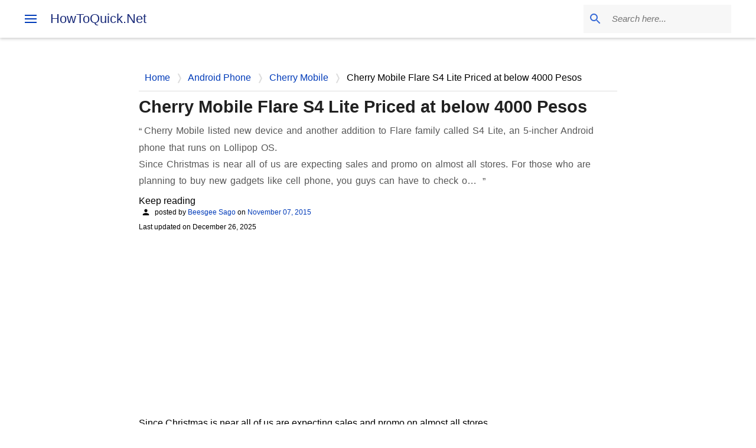

--- FILE ---
content_type: text/html; charset=UTF-8
request_url: https://www.howtoquick.net/2015/11/cherry-mobile-flare-s4-lite.html
body_size: 31803
content:
<!DOCTYPE html>
<html dir='ltr' lang='en'>
<head><script async='async' crossorigin='anonymous' data-ad-client='ca-pub-4710458280801972' data-overlays='bottom' src='https://pagead2.googlesyndication.com/pagead/js/adsbygoogle.js'></script>
<meta content='width=device-width, initial-scale=1' name='viewport'/>
<title>Cherry Mobile Flare S4 Lite Priced at below 4000 Pesos</title>
<meta content='text/html; charset=UTF-8' http-equiv='Content-Type'/>
<!-- Chrome, Firefox OS and Opera -->
<meta content='transparent' name='theme-color'/>
<!-- Windows Phone -->
<meta content='transparent' name='msapplication-navbutton-color'/>
<meta content='blogger' name='generator'/>
<link href='https://www.howtoquick.net/favicon.ico' rel='icon' type='image/x-icon'/>
<link href='https://www.howtoquick.net/2015/11/cherry-mobile-flare-s4-lite.html' rel='canonical'/>
<link rel="alternate" type="application/atom+xml" title="HowToQuick.Net - Atom" href="https://www.howtoquick.net/feeds/posts/default" />
<link rel="alternate" type="application/rss+xml" title="HowToQuick.Net - RSS" href="https://www.howtoquick.net/feeds/posts/default?alt=rss" />
<link rel="service.post" type="application/atom+xml" title="HowToQuick.Net - Atom" href="https://www.blogger.com/feeds/2769809180421294751/posts/default" />

<link rel="alternate" type="application/atom+xml" title="HowToQuick.Net - Atom" href="https://www.howtoquick.net/feeds/8456696422140337760/comments/default" />
<!--Can't find substitution for tag [blog.ieCssRetrofitLinks]-->
<link href='https://blogger.googleusercontent.com/img/b/R29vZ2xl/AVvXsEhxlK1G1ivmVZe_PlLhv8P98jJbE5Ox4mYmfTfZeImidMFHIdI6U04TkQig1uJ867lTfiJx_GeAawSxKktJxDqAqK4wboe7QwBYUBakpAJQEfkSclZviCtsLAgG1sk9_f-X_tEa66WLb4OM/s320/Flare+S4+Lite.png' rel='image_src'/>
<meta content='Cherry Mobile listed new device and another addition to Flare family called S4 Lite, an 5-incher Android phone that runs on Lollipop OS.' name='description'/>
<meta content='https://www.howtoquick.net/2015/11/cherry-mobile-flare-s4-lite.html' property='og:url'/>
<meta content='Cherry Mobile Flare S4 Lite Priced at below 4000 Pesos' property='og:title'/>
<meta content='Cherry Mobile listed new device and another addition to Flare family called S4 Lite, an 5-incher Android phone that runs on Lollipop OS.' property='og:description'/>
<meta content='https://blogger.googleusercontent.com/img/b/R29vZ2xl/AVvXsEhxlK1G1ivmVZe_PlLhv8P98jJbE5Ox4mYmfTfZeImidMFHIdI6U04TkQig1uJ867lTfiJx_GeAawSxKktJxDqAqK4wboe7QwBYUBakpAJQEfkSclZviCtsLAgG1sk9_f-X_tEa66WLb4OM/w1200-h630-p-k-no-nu/Flare+S4+Lite.png' property='og:image'/>
<link href='https://www.blogger.com/profile/02982208039365054114' rel='author' title='Beesgee Sago'/><link href='https://www.howtoquick.net' rel='publisher'/><meta content='6c1357adc35149f8' name='yandex-verification'/><meta content='559a07b4d9' name='Petal-Search-site-verification'/><meta content='FCB04978BCDE1DB33F08A3D888187698' name='msvalidate.01'/><meta content='5d9e414002f61bfd341d941162d3fba7' name='p:domain_verify'/><meta content='Cherry Mobile Flare S4 Lite Priced at below 4000 Pesos' name='application-name'/><link href='https://blogger.googleusercontent.com/img/b/R29vZ2xl/AVvXsEh1PK4I89Has0lZ0lQdlCltn_gg8HzyeuPezAT25f2FfybSEU28j1hcWXLDTQwyF3isPssMvb5oOeVE_NJkp6UUeiO4hbBi6mm7OoPLvkMz8AU1Qq6y0Mkfz_EO8sliKk81ktORLkBYZet5/w32-h32-p-k-no-nu/howtoquick.png' rel='icon' sizes='32x32' type='image/png'/><link href='https://blogger.googleusercontent.com/img/b/R29vZ2xl/AVvXsEh1PK4I89Has0lZ0lQdlCltn_gg8HzyeuPezAT25f2FfybSEU28j1hcWXLDTQwyF3isPssMvb5oOeVE_NJkp6UUeiO4hbBi6mm7OoPLvkMz8AU1Qq6y0Mkfz_EO8sliKk81ktORLkBYZet5/w192-h192-p-k-no-nu/howtoquick.png' rel='icon' sizes='192x192' type='image/png'/><link href='https://blogger.googleusercontent.com/img/b/R29vZ2xl/AVvXsEh1PK4I89Has0lZ0lQdlCltn_gg8HzyeuPezAT25f2FfybSEU28j1hcWXLDTQwyF3isPssMvb5oOeVE_NJkp6UUeiO4hbBi6mm7OoPLvkMz8AU1Qq6y0Mkfz_EO8sliKk81ktORLkBYZet5/w180-h180-p-k-no-nu/howtoquick.png' rel='apple-touch-icon' sizes='180x180'/><meta content='https://blogger.googleusercontent.com/img/b/R29vZ2xl/AVvXsEh1PK4I89Has0lZ0lQdlCltn_gg8HzyeuPezAT25f2FfybSEU28j1hcWXLDTQwyF3isPssMvb5oOeVE_NJkp6UUeiO4hbBi6mm7OoPLvkMz8AU1Qq6y0Mkfz_EO8sliKk81ktORLkBYZet5/w150-h150-p-k-no-nu/howtoquick.png' name='msapplication-square150x150logo'/><meta content='https://blogger.googleusercontent.com/img/b/R29vZ2xl/AVvXsEh1PK4I89Has0lZ0lQdlCltn_gg8HzyeuPezAT25f2FfybSEU28j1hcWXLDTQwyF3isPssMvb5oOeVE_NJkp6UUeiO4hbBi6mm7OoPLvkMz8AU1Qq6y0Mkfz_EO8sliKk81ktORLkBYZet5/w310-h150-p-k-no-nu/howtoquick.png' name='msapplication-wide310x150logo'/><meta content='VArwUlDlVDiQxHvGfFg2jVys9gE8HjoObxTZGM8TJYs' name='google-site-verification'/><meta content='index,follow,max-snippet:-1,max-image-preview:large,max-video-preview:-1' name='robots'/>
<meta content='article' property='og:type'/><meta content='https://www.facebook.com/howtoquick' property='article:publisher'/><meta content='https://www.facebook.com/howtoquick' property='article:author'/><meta content='Cherry Mobile Flare S4 Lite Priced at below 4000 Pesos' property='og:image:alt'/><meta content='212813242179750' property='fb:pages'/><meta content='HowToQuick.Net' property='og:site_name'/><meta content='en_US' property='og:locale'/><meta content='875146182601086' property='fb:app_id'/><meta content='1200' property='og:image:width'/><meta content='630' property='og:image:height'/>
<meta content='Cherry Mobile Flare S4 Lite Priced at below 4000 Pesos, tech news, promos, mobile phones, data plans, internet, tips and tricks.' name='keywords'/>
<!-- m6PsKRaTSBTCzy_3IJ76wZU0Nbo -->
<meta content='summary_large_image' name='twitter:card'/><meta content='@howtoquick' name='twitter:site'/><meta content='@howtoquick' name='twitter:creator'/><meta content='https://www.howtoquick.net/2015/11/cherry-mobile-flare-s4-lite.html' name='twitter:url'/><meta content='Cherry Mobile Flare S4 Lite Priced at below 4000 Pesos' name='twitter:title'/><meta content='Cherry Mobile listed new device and another addition to Flare family called S4 Lite, an 5-incher Android phone that runs on Lollipop OS.' name='twitter:description'/><meta content='https://blogger.googleusercontent.com/img/b/R29vZ2xl/AVvXsEhxlK1G1ivmVZe_PlLhv8P98jJbE5Ox4mYmfTfZeImidMFHIdI6U04TkQig1uJ867lTfiJx_GeAawSxKktJxDqAqK4wboe7QwBYUBakpAJQEfkSclZviCtsLAgG1sk9_f-X_tEa66WLb4OM/w1600/Flare+S4+Lite.png' name='twitter:image'/><meta content='https://www.howtoquick.net/' name='twitter:domain'/>
<link crossorigin='' href='//fonts.gstatic.com' rel='preconnect'/><link crossorigin='' href='//www.blogger.com' rel='preconnect'/><link crossorigin='' href='//resources.blogblog.com' rel='preconnect'/><link crossorigin='' href='//www.google-analytics.com' rel='preconnect'/><link href='//blogger.googleusercontent.com' rel='preconnect'/><link crossorigin='' href='//www.gstatic.com' rel='preconnect'/><link href='//ajax.googleapis.com' rel='dns-prefetch'/><link href='//resources.blogblog.com' rel='dns-prefetch'/><link href='//www.google-analytics.com' rel='dns-prefetch'/><link href='//fonts.googleapis.com' rel='dns-prefetch'/><link href='https://fonts.gstatic.com' rel='dns-prefetch'/><link href='//www.blogger.com' rel='dns-prefetch'/><link href='//www.youtube.com' rel='dns-prefetch'/><link href='//blogger.googleusercontent.com' rel='dns-prefetch'/><link href='//lh3.googleusercontent.com' rel='dns-prefetch'/><link href='//www.gstatic.com' rel='dns-prefetch'/>
<script type='application/ld+json'>{"@context": "https://schema.org", "@graph": [{"@type": "WebSite", "@id": "https://www.howtoquick.net/#website", "url": "https://www.howtoquick.net/", "name": "HowToQuick.Net","publisher": { "@id": "https://www.howtoquick.net/#organization"}, "potentialAction": {"@type": "SearchAction", "target": {"@type": "EntryPoint", "urlTemplate": "https://www.howtoquick.net/search?q={q}"}, "query-input": "required name=q"}}, {"@type": "Organization", "@id": "https://www.howtoquick.net/#organization", "name": "HowToQuick.Net", "alternateName": "HowToQuick", "url": "https://www.howtoquick.net/", "email": "mp3bites@gmail.com", "sameAs": ["https://x.com/howtoquick", "https://www.youtube.com/c/HowToQuickNet","https://www.facebook.com/howtoquick"], "logo": {"@type": "ImageObject", "url":"https://blogger.googleusercontent.com/img/b/R29vZ2xl/AVvXsEh1PK4I89Has0lZ0lQdlCltn_gg8HzyeuPezAT25f2FfybSEU28j1hcWXLDTQwyF3isPssMvb5oOeVE_NJkp6UUeiO4hbBi6mm7OoPLvkMz8AU1Qq6y0Mkfz_EO8sliKk81ktORLkBYZet5/s1600/howtoquick.png", "width": 400, "height": 400, "caption": "HowToQuick.Net"}}]}</script>
<style type='text/css'>@font-face{font-family:'Lato';font-style:normal;font-weight:400;font-display:swap;src:url(//fonts.gstatic.com/s/lato/v25/S6uyw4BMUTPHjxAwXiWtFCfQ7A.woff2)format('woff2');unicode-range:U+0100-02BA,U+02BD-02C5,U+02C7-02CC,U+02CE-02D7,U+02DD-02FF,U+0304,U+0308,U+0329,U+1D00-1DBF,U+1E00-1E9F,U+1EF2-1EFF,U+2020,U+20A0-20AB,U+20AD-20C0,U+2113,U+2C60-2C7F,U+A720-A7FF;}@font-face{font-family:'Lato';font-style:normal;font-weight:400;font-display:swap;src:url(//fonts.gstatic.com/s/lato/v25/S6uyw4BMUTPHjx4wXiWtFCc.woff2)format('woff2');unicode-range:U+0000-00FF,U+0131,U+0152-0153,U+02BB-02BC,U+02C6,U+02DA,U+02DC,U+0304,U+0308,U+0329,U+2000-206F,U+20AC,U+2122,U+2191,U+2193,U+2212,U+2215,U+FEFF,U+FFFD;}@font-face{font-family:'Lato';font-style:normal;font-weight:700;font-display:swap;src:url(//fonts.gstatic.com/s/lato/v25/S6u9w4BMUTPHh6UVSwaPGQ3q5d0N7w.woff2)format('woff2');unicode-range:U+0100-02BA,U+02BD-02C5,U+02C7-02CC,U+02CE-02D7,U+02DD-02FF,U+0304,U+0308,U+0329,U+1D00-1DBF,U+1E00-1E9F,U+1EF2-1EFF,U+2020,U+20A0-20AB,U+20AD-20C0,U+2113,U+2C60-2C7F,U+A720-A7FF;}@font-face{font-family:'Lato';font-style:normal;font-weight:700;font-display:swap;src:url(//fonts.gstatic.com/s/lato/v25/S6u9w4BMUTPHh6UVSwiPGQ3q5d0.woff2)format('woff2');unicode-range:U+0000-00FF,U+0131,U+0152-0153,U+02BB-02BC,U+02C6,U+02DA,U+02DC,U+0304,U+0308,U+0329,U+2000-206F,U+20AC,U+2122,U+2191,U+2193,U+2212,U+2215,U+FEFF,U+FFFD;}@font-face{font-family:'Lato';font-style:normal;font-weight:900;font-display:swap;src:url(//fonts.gstatic.com/s/lato/v25/S6u9w4BMUTPHh50XSwaPGQ3q5d0N7w.woff2)format('woff2');unicode-range:U+0100-02BA,U+02BD-02C5,U+02C7-02CC,U+02CE-02D7,U+02DD-02FF,U+0304,U+0308,U+0329,U+1D00-1DBF,U+1E00-1E9F,U+1EF2-1EFF,U+2020,U+20A0-20AB,U+20AD-20C0,U+2113,U+2C60-2C7F,U+A720-A7FF;}@font-face{font-family:'Lato';font-style:normal;font-weight:900;font-display:swap;src:url(//fonts.gstatic.com/s/lato/v25/S6u9w4BMUTPHh50XSwiPGQ3q5d0.woff2)format('woff2');unicode-range:U+0000-00FF,U+0131,U+0152-0153,U+02BB-02BC,U+02C6,U+02DA,U+02DC,U+0304,U+0308,U+0329,U+2000-206F,U+20AC,U+2122,U+2191,U+2193,U+2212,U+2215,U+FEFF,U+FFFD;}@font-face{font-family:'Merriweather';font-style:italic;font-weight:300;font-stretch:100%;font-display:swap;src:url(//fonts.gstatic.com/s/merriweather/v33/u-4c0qyriQwlOrhSvowK_l5-eTxCVx0ZbwLvKH2Gk9hLmp0v5yA-xXPqCzLvF-adrHOg7iDTFw.woff2)format('woff2');unicode-range:U+0460-052F,U+1C80-1C8A,U+20B4,U+2DE0-2DFF,U+A640-A69F,U+FE2E-FE2F;}@font-face{font-family:'Merriweather';font-style:italic;font-weight:300;font-stretch:100%;font-display:swap;src:url(//fonts.gstatic.com/s/merriweather/v33/u-4c0qyriQwlOrhSvowK_l5-eTxCVx0ZbwLvKH2Gk9hLmp0v5yA-xXPqCzLvF--drHOg7iDTFw.woff2)format('woff2');unicode-range:U+0301,U+0400-045F,U+0490-0491,U+04B0-04B1,U+2116;}@font-face{font-family:'Merriweather';font-style:italic;font-weight:300;font-stretch:100%;font-display:swap;src:url(//fonts.gstatic.com/s/merriweather/v33/u-4c0qyriQwlOrhSvowK_l5-eTxCVx0ZbwLvKH2Gk9hLmp0v5yA-xXPqCzLvF-SdrHOg7iDTFw.woff2)format('woff2');unicode-range:U+0102-0103,U+0110-0111,U+0128-0129,U+0168-0169,U+01A0-01A1,U+01AF-01B0,U+0300-0301,U+0303-0304,U+0308-0309,U+0323,U+0329,U+1EA0-1EF9,U+20AB;}@font-face{font-family:'Merriweather';font-style:italic;font-weight:300;font-stretch:100%;font-display:swap;src:url(//fonts.gstatic.com/s/merriweather/v33/u-4c0qyriQwlOrhSvowK_l5-eTxCVx0ZbwLvKH2Gk9hLmp0v5yA-xXPqCzLvF-WdrHOg7iDTFw.woff2)format('woff2');unicode-range:U+0100-02BA,U+02BD-02C5,U+02C7-02CC,U+02CE-02D7,U+02DD-02FF,U+0304,U+0308,U+0329,U+1D00-1DBF,U+1E00-1E9F,U+1EF2-1EFF,U+2020,U+20A0-20AB,U+20AD-20C0,U+2113,U+2C60-2C7F,U+A720-A7FF;}@font-face{font-family:'Merriweather';font-style:italic;font-weight:300;font-stretch:100%;font-display:swap;src:url(//fonts.gstatic.com/s/merriweather/v33/u-4c0qyriQwlOrhSvowK_l5-eTxCVx0ZbwLvKH2Gk9hLmp0v5yA-xXPqCzLvF-udrHOg7iA.woff2)format('woff2');unicode-range:U+0000-00FF,U+0131,U+0152-0153,U+02BB-02BC,U+02C6,U+02DA,U+02DC,U+0304,U+0308,U+0329,U+2000-206F,U+20AC,U+2122,U+2191,U+2193,U+2212,U+2215,U+FEFF,U+FFFD;}@font-face{font-family:'Merriweather';font-style:italic;font-weight:400;font-stretch:100%;font-display:swap;src:url(//fonts.gstatic.com/s/merriweather/v33/u-4c0qyriQwlOrhSvowK_l5-eTxCVx0ZbwLvKH2Gk9hLmp0v5yA-xXPqCzLvF-adrHOg7iDTFw.woff2)format('woff2');unicode-range:U+0460-052F,U+1C80-1C8A,U+20B4,U+2DE0-2DFF,U+A640-A69F,U+FE2E-FE2F;}@font-face{font-family:'Merriweather';font-style:italic;font-weight:400;font-stretch:100%;font-display:swap;src:url(//fonts.gstatic.com/s/merriweather/v33/u-4c0qyriQwlOrhSvowK_l5-eTxCVx0ZbwLvKH2Gk9hLmp0v5yA-xXPqCzLvF--drHOg7iDTFw.woff2)format('woff2');unicode-range:U+0301,U+0400-045F,U+0490-0491,U+04B0-04B1,U+2116;}@font-face{font-family:'Merriweather';font-style:italic;font-weight:400;font-stretch:100%;font-display:swap;src:url(//fonts.gstatic.com/s/merriweather/v33/u-4c0qyriQwlOrhSvowK_l5-eTxCVx0ZbwLvKH2Gk9hLmp0v5yA-xXPqCzLvF-SdrHOg7iDTFw.woff2)format('woff2');unicode-range:U+0102-0103,U+0110-0111,U+0128-0129,U+0168-0169,U+01A0-01A1,U+01AF-01B0,U+0300-0301,U+0303-0304,U+0308-0309,U+0323,U+0329,U+1EA0-1EF9,U+20AB;}@font-face{font-family:'Merriweather';font-style:italic;font-weight:400;font-stretch:100%;font-display:swap;src:url(//fonts.gstatic.com/s/merriweather/v33/u-4c0qyriQwlOrhSvowK_l5-eTxCVx0ZbwLvKH2Gk9hLmp0v5yA-xXPqCzLvF-WdrHOg7iDTFw.woff2)format('woff2');unicode-range:U+0100-02BA,U+02BD-02C5,U+02C7-02CC,U+02CE-02D7,U+02DD-02FF,U+0304,U+0308,U+0329,U+1D00-1DBF,U+1E00-1E9F,U+1EF2-1EFF,U+2020,U+20A0-20AB,U+20AD-20C0,U+2113,U+2C60-2C7F,U+A720-A7FF;}@font-face{font-family:'Merriweather';font-style:italic;font-weight:400;font-stretch:100%;font-display:swap;src:url(//fonts.gstatic.com/s/merriweather/v33/u-4c0qyriQwlOrhSvowK_l5-eTxCVx0ZbwLvKH2Gk9hLmp0v5yA-xXPqCzLvF-udrHOg7iA.woff2)format('woff2');unicode-range:U+0000-00FF,U+0131,U+0152-0153,U+02BB-02BC,U+02C6,U+02DA,U+02DC,U+0304,U+0308,U+0329,U+2000-206F,U+20AC,U+2122,U+2191,U+2193,U+2212,U+2215,U+FEFF,U+FFFD;}@font-face{font-family:'Merriweather';font-style:normal;font-weight:400;font-stretch:100%;font-display:swap;src:url(//fonts.gstatic.com/s/merriweather/v33/u-4e0qyriQwlOrhSvowK_l5UcA6zuSYEqOzpPe3HOZJ5eX1WtLaQwmYiSeqnJ-mXq1Gi3iE.woff2)format('woff2');unicode-range:U+0460-052F,U+1C80-1C8A,U+20B4,U+2DE0-2DFF,U+A640-A69F,U+FE2E-FE2F;}@font-face{font-family:'Merriweather';font-style:normal;font-weight:400;font-stretch:100%;font-display:swap;src:url(//fonts.gstatic.com/s/merriweather/v33/u-4e0qyriQwlOrhSvowK_l5UcA6zuSYEqOzpPe3HOZJ5eX1WtLaQwmYiSequJ-mXq1Gi3iE.woff2)format('woff2');unicode-range:U+0301,U+0400-045F,U+0490-0491,U+04B0-04B1,U+2116;}@font-face{font-family:'Merriweather';font-style:normal;font-weight:400;font-stretch:100%;font-display:swap;src:url(//fonts.gstatic.com/s/merriweather/v33/u-4e0qyriQwlOrhSvowK_l5UcA6zuSYEqOzpPe3HOZJ5eX1WtLaQwmYiSeqlJ-mXq1Gi3iE.woff2)format('woff2');unicode-range:U+0102-0103,U+0110-0111,U+0128-0129,U+0168-0169,U+01A0-01A1,U+01AF-01B0,U+0300-0301,U+0303-0304,U+0308-0309,U+0323,U+0329,U+1EA0-1EF9,U+20AB;}@font-face{font-family:'Merriweather';font-style:normal;font-weight:400;font-stretch:100%;font-display:swap;src:url(//fonts.gstatic.com/s/merriweather/v33/u-4e0qyriQwlOrhSvowK_l5UcA6zuSYEqOzpPe3HOZJ5eX1WtLaQwmYiSeqkJ-mXq1Gi3iE.woff2)format('woff2');unicode-range:U+0100-02BA,U+02BD-02C5,U+02C7-02CC,U+02CE-02D7,U+02DD-02FF,U+0304,U+0308,U+0329,U+1D00-1DBF,U+1E00-1E9F,U+1EF2-1EFF,U+2020,U+20A0-20AB,U+20AD-20C0,U+2113,U+2C60-2C7F,U+A720-A7FF;}@font-face{font-family:'Merriweather';font-style:normal;font-weight:400;font-stretch:100%;font-display:swap;src:url(//fonts.gstatic.com/s/merriweather/v33/u-4e0qyriQwlOrhSvowK_l5UcA6zuSYEqOzpPe3HOZJ5eX1WtLaQwmYiSeqqJ-mXq1Gi.woff2)format('woff2');unicode-range:U+0000-00FF,U+0131,U+0152-0153,U+02BB-02BC,U+02C6,U+02DA,U+02DC,U+0304,U+0308,U+0329,U+2000-206F,U+20AC,U+2122,U+2191,U+2193,U+2212,U+2215,U+FEFF,U+FFFD;}@font-face{font-family:'Merriweather';font-style:normal;font-weight:700;font-stretch:100%;font-display:swap;src:url(//fonts.gstatic.com/s/merriweather/v33/u-4e0qyriQwlOrhSvowK_l5UcA6zuSYEqOzpPe3HOZJ5eX1WtLaQwmYiSeqnJ-mXq1Gi3iE.woff2)format('woff2');unicode-range:U+0460-052F,U+1C80-1C8A,U+20B4,U+2DE0-2DFF,U+A640-A69F,U+FE2E-FE2F;}@font-face{font-family:'Merriweather';font-style:normal;font-weight:700;font-stretch:100%;font-display:swap;src:url(//fonts.gstatic.com/s/merriweather/v33/u-4e0qyriQwlOrhSvowK_l5UcA6zuSYEqOzpPe3HOZJ5eX1WtLaQwmYiSequJ-mXq1Gi3iE.woff2)format('woff2');unicode-range:U+0301,U+0400-045F,U+0490-0491,U+04B0-04B1,U+2116;}@font-face{font-family:'Merriweather';font-style:normal;font-weight:700;font-stretch:100%;font-display:swap;src:url(//fonts.gstatic.com/s/merriweather/v33/u-4e0qyriQwlOrhSvowK_l5UcA6zuSYEqOzpPe3HOZJ5eX1WtLaQwmYiSeqlJ-mXq1Gi3iE.woff2)format('woff2');unicode-range:U+0102-0103,U+0110-0111,U+0128-0129,U+0168-0169,U+01A0-01A1,U+01AF-01B0,U+0300-0301,U+0303-0304,U+0308-0309,U+0323,U+0329,U+1EA0-1EF9,U+20AB;}@font-face{font-family:'Merriweather';font-style:normal;font-weight:700;font-stretch:100%;font-display:swap;src:url(//fonts.gstatic.com/s/merriweather/v33/u-4e0qyriQwlOrhSvowK_l5UcA6zuSYEqOzpPe3HOZJ5eX1WtLaQwmYiSeqkJ-mXq1Gi3iE.woff2)format('woff2');unicode-range:U+0100-02BA,U+02BD-02C5,U+02C7-02CC,U+02CE-02D7,U+02DD-02FF,U+0304,U+0308,U+0329,U+1D00-1DBF,U+1E00-1E9F,U+1EF2-1EFF,U+2020,U+20A0-20AB,U+20AD-20C0,U+2113,U+2C60-2C7F,U+A720-A7FF;}@font-face{font-family:'Merriweather';font-style:normal;font-weight:700;font-stretch:100%;font-display:swap;src:url(//fonts.gstatic.com/s/merriweather/v33/u-4e0qyriQwlOrhSvowK_l5UcA6zuSYEqOzpPe3HOZJ5eX1WtLaQwmYiSeqqJ-mXq1Gi.woff2)format('woff2');unicode-range:U+0000-00FF,U+0131,U+0152-0153,U+02BB-02BC,U+02C6,U+02DA,U+02DC,U+0304,U+0308,U+0329,U+2000-206F,U+20AC,U+2122,U+2191,U+2193,U+2212,U+2215,U+FEFF,U+FFFD;}@font-face{font-family:'Merriweather';font-style:normal;font-weight:900;font-stretch:100%;font-display:swap;src:url(//fonts.gstatic.com/s/merriweather/v33/u-4e0qyriQwlOrhSvowK_l5UcA6zuSYEqOzpPe3HOZJ5eX1WtLaQwmYiSeqnJ-mXq1Gi3iE.woff2)format('woff2');unicode-range:U+0460-052F,U+1C80-1C8A,U+20B4,U+2DE0-2DFF,U+A640-A69F,U+FE2E-FE2F;}@font-face{font-family:'Merriweather';font-style:normal;font-weight:900;font-stretch:100%;font-display:swap;src:url(//fonts.gstatic.com/s/merriweather/v33/u-4e0qyriQwlOrhSvowK_l5UcA6zuSYEqOzpPe3HOZJ5eX1WtLaQwmYiSequJ-mXq1Gi3iE.woff2)format('woff2');unicode-range:U+0301,U+0400-045F,U+0490-0491,U+04B0-04B1,U+2116;}@font-face{font-family:'Merriweather';font-style:normal;font-weight:900;font-stretch:100%;font-display:swap;src:url(//fonts.gstatic.com/s/merriweather/v33/u-4e0qyriQwlOrhSvowK_l5UcA6zuSYEqOzpPe3HOZJ5eX1WtLaQwmYiSeqlJ-mXq1Gi3iE.woff2)format('woff2');unicode-range:U+0102-0103,U+0110-0111,U+0128-0129,U+0168-0169,U+01A0-01A1,U+01AF-01B0,U+0300-0301,U+0303-0304,U+0308-0309,U+0323,U+0329,U+1EA0-1EF9,U+20AB;}@font-face{font-family:'Merriweather';font-style:normal;font-weight:900;font-stretch:100%;font-display:swap;src:url(//fonts.gstatic.com/s/merriweather/v33/u-4e0qyriQwlOrhSvowK_l5UcA6zuSYEqOzpPe3HOZJ5eX1WtLaQwmYiSeqkJ-mXq1Gi3iE.woff2)format('woff2');unicode-range:U+0100-02BA,U+02BD-02C5,U+02C7-02CC,U+02CE-02D7,U+02DD-02FF,U+0304,U+0308,U+0329,U+1D00-1DBF,U+1E00-1E9F,U+1EF2-1EFF,U+2020,U+20A0-20AB,U+20AD-20C0,U+2113,U+2C60-2C7F,U+A720-A7FF;}@font-face{font-family:'Merriweather';font-style:normal;font-weight:900;font-stretch:100%;font-display:swap;src:url(//fonts.gstatic.com/s/merriweather/v33/u-4e0qyriQwlOrhSvowK_l5UcA6zuSYEqOzpPe3HOZJ5eX1WtLaQwmYiSeqqJ-mXq1Gi.woff2)format('woff2');unicode-range:U+0000-00FF,U+0131,U+0152-0153,U+02BB-02BC,U+02C6,U+02DA,U+02DC,U+0304,U+0308,U+0329,U+2000-206F,U+20AC,U+2122,U+2191,U+2193,U+2212,U+2215,U+FEFF,U+FFFD;}@font-face{font-family:'Ubuntu';font-style:normal;font-weight:400;font-display:swap;src:url(//fonts.gstatic.com/s/ubuntu/v21/4iCs6KVjbNBYlgoKcg72nU6AF7xm.woff2)format('woff2');unicode-range:U+0460-052F,U+1C80-1C8A,U+20B4,U+2DE0-2DFF,U+A640-A69F,U+FE2E-FE2F;}@font-face{font-family:'Ubuntu';font-style:normal;font-weight:400;font-display:swap;src:url(//fonts.gstatic.com/s/ubuntu/v21/4iCs6KVjbNBYlgoKew72nU6AF7xm.woff2)format('woff2');unicode-range:U+0301,U+0400-045F,U+0490-0491,U+04B0-04B1,U+2116;}@font-face{font-family:'Ubuntu';font-style:normal;font-weight:400;font-display:swap;src:url(//fonts.gstatic.com/s/ubuntu/v21/4iCs6KVjbNBYlgoKcw72nU6AF7xm.woff2)format('woff2');unicode-range:U+1F00-1FFF;}@font-face{font-family:'Ubuntu';font-style:normal;font-weight:400;font-display:swap;src:url(//fonts.gstatic.com/s/ubuntu/v21/4iCs6KVjbNBYlgoKfA72nU6AF7xm.woff2)format('woff2');unicode-range:U+0370-0377,U+037A-037F,U+0384-038A,U+038C,U+038E-03A1,U+03A3-03FF;}@font-face{font-family:'Ubuntu';font-style:normal;font-weight:400;font-display:swap;src:url(//fonts.gstatic.com/s/ubuntu/v21/4iCs6KVjbNBYlgoKcQ72nU6AF7xm.woff2)format('woff2');unicode-range:U+0100-02BA,U+02BD-02C5,U+02C7-02CC,U+02CE-02D7,U+02DD-02FF,U+0304,U+0308,U+0329,U+1D00-1DBF,U+1E00-1E9F,U+1EF2-1EFF,U+2020,U+20A0-20AB,U+20AD-20C0,U+2113,U+2C60-2C7F,U+A720-A7FF;}@font-face{font-family:'Ubuntu';font-style:normal;font-weight:400;font-display:swap;src:url(//fonts.gstatic.com/s/ubuntu/v21/4iCs6KVjbNBYlgoKfw72nU6AFw.woff2)format('woff2');unicode-range:U+0000-00FF,U+0131,U+0152-0153,U+02BB-02BC,U+02C6,U+02DA,U+02DC,U+0304,U+0308,U+0329,U+2000-206F,U+20AC,U+2122,U+2191,U+2193,U+2212,U+2215,U+FEFF,U+FFFD;}@font-face{font-family:'Ubuntu';font-style:normal;font-weight:500;font-display:swap;src:url(//fonts.gstatic.com/s/ubuntu/v21/4iCv6KVjbNBYlgoCjC3jvWyNPYZvg7UI.woff2)format('woff2');unicode-range:U+0460-052F,U+1C80-1C8A,U+20B4,U+2DE0-2DFF,U+A640-A69F,U+FE2E-FE2F;}@font-face{font-family:'Ubuntu';font-style:normal;font-weight:500;font-display:swap;src:url(//fonts.gstatic.com/s/ubuntu/v21/4iCv6KVjbNBYlgoCjC3jtGyNPYZvg7UI.woff2)format('woff2');unicode-range:U+0301,U+0400-045F,U+0490-0491,U+04B0-04B1,U+2116;}@font-face{font-family:'Ubuntu';font-style:normal;font-weight:500;font-display:swap;src:url(//fonts.gstatic.com/s/ubuntu/v21/4iCv6KVjbNBYlgoCjC3jvGyNPYZvg7UI.woff2)format('woff2');unicode-range:U+1F00-1FFF;}@font-face{font-family:'Ubuntu';font-style:normal;font-weight:500;font-display:swap;src:url(//fonts.gstatic.com/s/ubuntu/v21/4iCv6KVjbNBYlgoCjC3js2yNPYZvg7UI.woff2)format('woff2');unicode-range:U+0370-0377,U+037A-037F,U+0384-038A,U+038C,U+038E-03A1,U+03A3-03FF;}@font-face{font-family:'Ubuntu';font-style:normal;font-weight:500;font-display:swap;src:url(//fonts.gstatic.com/s/ubuntu/v21/4iCv6KVjbNBYlgoCjC3jvmyNPYZvg7UI.woff2)format('woff2');unicode-range:U+0100-02BA,U+02BD-02C5,U+02C7-02CC,U+02CE-02D7,U+02DD-02FF,U+0304,U+0308,U+0329,U+1D00-1DBF,U+1E00-1E9F,U+1EF2-1EFF,U+2020,U+20A0-20AB,U+20AD-20C0,U+2113,U+2C60-2C7F,U+A720-A7FF;}@font-face{font-family:'Ubuntu';font-style:normal;font-weight:500;font-display:swap;src:url(//fonts.gstatic.com/s/ubuntu/v21/4iCv6KVjbNBYlgoCjC3jsGyNPYZvgw.woff2)format('woff2');unicode-range:U+0000-00FF,U+0131,U+0152-0153,U+02BB-02BC,U+02C6,U+02DA,U+02DC,U+0304,U+0308,U+0329,U+2000-206F,U+20AC,U+2122,U+2191,U+2193,U+2212,U+2215,U+FEFF,U+FFFD;}@font-face{font-family:'Ubuntu';font-style:normal;font-weight:700;font-display:swap;src:url(//fonts.gstatic.com/s/ubuntu/v21/4iCv6KVjbNBYlgoCxCvjvWyNPYZvg7UI.woff2)format('woff2');unicode-range:U+0460-052F,U+1C80-1C8A,U+20B4,U+2DE0-2DFF,U+A640-A69F,U+FE2E-FE2F;}@font-face{font-family:'Ubuntu';font-style:normal;font-weight:700;font-display:swap;src:url(//fonts.gstatic.com/s/ubuntu/v21/4iCv6KVjbNBYlgoCxCvjtGyNPYZvg7UI.woff2)format('woff2');unicode-range:U+0301,U+0400-045F,U+0490-0491,U+04B0-04B1,U+2116;}@font-face{font-family:'Ubuntu';font-style:normal;font-weight:700;font-display:swap;src:url(//fonts.gstatic.com/s/ubuntu/v21/4iCv6KVjbNBYlgoCxCvjvGyNPYZvg7UI.woff2)format('woff2');unicode-range:U+1F00-1FFF;}@font-face{font-family:'Ubuntu';font-style:normal;font-weight:700;font-display:swap;src:url(//fonts.gstatic.com/s/ubuntu/v21/4iCv6KVjbNBYlgoCxCvjs2yNPYZvg7UI.woff2)format('woff2');unicode-range:U+0370-0377,U+037A-037F,U+0384-038A,U+038C,U+038E-03A1,U+03A3-03FF;}@font-face{font-family:'Ubuntu';font-style:normal;font-weight:700;font-display:swap;src:url(//fonts.gstatic.com/s/ubuntu/v21/4iCv6KVjbNBYlgoCxCvjvmyNPYZvg7UI.woff2)format('woff2');unicode-range:U+0100-02BA,U+02BD-02C5,U+02C7-02CC,U+02CE-02D7,U+02DD-02FF,U+0304,U+0308,U+0329,U+1D00-1DBF,U+1E00-1E9F,U+1EF2-1EFF,U+2020,U+20A0-20AB,U+20AD-20C0,U+2113,U+2C60-2C7F,U+A720-A7FF;}@font-face{font-family:'Ubuntu';font-style:normal;font-weight:700;font-display:swap;src:url(//fonts.gstatic.com/s/ubuntu/v21/4iCv6KVjbNBYlgoCxCvjsGyNPYZvgw.woff2)format('woff2');unicode-range:U+0000-00FF,U+0131,U+0152-0153,U+02BB-02BC,U+02C6,U+02DA,U+02DC,U+0304,U+0308,U+0329,U+2000-206F,U+20AC,U+2122,U+2191,U+2193,U+2212,U+2215,U+FEFF,U+FFFD;}</style>
<style id='page-skin-1' type='text/css'><!--
/*! normalize.css v3.0.1 | MIT License | git.io/normalize */html{font-family:sans-serif;-ms-text-size-adjust:100%;-webkit-text-size-adjust:100%}body{margin:0}article,aside,details,figcaption,figure,footer,header,hgroup,main,nav,section,summary{display:block}audio,canvas,progress,video{display:inline-block;vertical-align:baseline}audio:not([controls]){display:none;height:0}[hidden],template{display:none}a{background:transparent}a:active,a:hover{outline:0}abbr[title]{border-bottom:1px dotted}b,strong{font-weight:bold}dfn{font-style:italic}h1{font-size:2em;margin:.67em 0}mark{background:#ff0;color:#000}small{font-size:80%}sub,sup{font-size:75%;line-height:0;position:relative;vertical-align:baseline}sup{top:-0.5em}sub{bottom:-0.25em}img{border:0}svg:not(:root){overflow:hidden}figure{margin:1em 40px}hr{-moz-box-sizing:content-box;box-sizing:content-box;height:0}pre{overflow:auto}code,kbd,pre,samp{font-family:monospace,monospace;font-size:1em;background:#eeeeee;overflow-x:auto;padding:0.5em}button,input,optgroup,select,textarea{color:inherit;font:inherit;margin:0}button{overflow:visible}button,select{text-transform:none}button,html input[type="button"],input[type="reset"],input[type="submit"]{-webkit-appearance:button;cursor:pointer}button[disabled],html input[disabled]{cursor:default}button::-moz-focus-inner,input::-moz-focus-inner{border:0;padding:0}input{line-height:normal}input[type="checkbox"],input[type="radio"]{box-sizing:border-box;padding:0}input[type="number"]::-webkit-inner-spin-button,input[type="number"]::-webkit-outer-spin-button{height:auto}input[type="search"]{-webkit-appearance:textfield;-moz-box-sizing:content-box;-webkit-box-sizing:content-box;box-sizing:content-box}input[type="search"]::-webkit-search-cancel-button,input[type="search"]::-webkit-search-decoration{-webkit-appearance:none}fieldset{border:1px solid #c0c0c0;margin:0 2px;padding:.35em .625em .75em}legend{border:0;padding:0}textarea{overflow:auto}summary{display:list-item}optgroup{font-weight:bold}table{border-collapse:collapse;border-spacing:0}td,th{padding:0}
/*!************************************************
* Blogger Template Style
* Name: Emporio
**************************************************/
body{overflow-wrap:break-word;word-break:break-word;word-wrap:break-word}.hidden{display:none}.invisible{visibility:hidden}.container::after,.float-container::after{clear:both;content:"";display:table}.clearboth{clear:both}#comments .comment .comment-actions,.subscribe-popup .FollowByEmail .follow-by-email-submit{background:0 0;border:0;box-shadow:none;color:#003bb9;cursor:pointer;font-size:14px;font-weight:400;outline:0;text-decoration:none;text-transform:none;width:auto}.dim-overlay{background-color:rgba(0,0,0,.54);height:100vh;left:0;position:fixed;top:0;width:100%}#sharing-dim-overlay{background-color:transparent}input::-ms-clear{display:none}.blogger-logo,.svg-icon-24.blogger-logo{fill:#ff9800;opacity:1}.skip-navigation{background-color:#fff;box-sizing:border-box;color:#000;display:block;height:0;left:0;line-height:50px;overflow:hidden;padding-top:0;position:fixed;text-align:center;top:0;-webkit-transition:box-shadow .3s,height .3s,padding-top .3s;transition:box-shadow .3s,height .3s,padding-top .3s;width:100%;z-index:900}.skip-navigation:focus{box-shadow:0 4px 5px 0 rgba(0,0,0,.14),0 1px 10px 0 rgba(0,0,0,.12),0 2px 4px -1px rgba(0,0,0,.2);height:50px}#main{outline:0}.main-heading{position:absolute;clip:rect(1px,1px,1px,1px);padding:0;border:0;height:1px;width:1px;overflow:hidden}.Attribution{margin-top:1em;display:none;text-align:center}.Attribution .blogger img,.Attribution .blogger svg{vertical-align:bottom}.Attribution div{line-height:24px;margin-top:.5em}.Attribution .copyright,.Attribution .image-attribution{font-size:.7em;margin-top:1.5em}.BLOG_mobile_video_class{display:none}.bg-photo{background-attachment:scroll!important}body .CSS_LIGHTBOX{z-index:900}.extendable .show-less,.extendable .show-more{border-color:#003bb9;color:#003bb9;margin-top:8px}.extendable .show-less.hidden,.extendable .show-more.hidden{display:none}.inline-ad{display:none;max-width:100%;overflow:hidden}.adsbygoogle{display:block}#cookieChoiceInfo{bottom:0;top:auto}iframe.b-hbp-video{border:0}.post-body img{max-width:100%}.post-body iframe{max-width:100%}.item-view .post-body a{text-decoration:underline;text-underline-offset:.15em;text-decoration-thickness:2px}.post-body a[imageanchor="1"]{display:inline-block}.byline{margin-right:1em}.byline:last-child{margin-right:0}.link-copied-dialog{max-width:520px;outline:0}.link-copied-dialog .modal-dialog-buttons{margin-top:8px}.link-copied-dialog .goog-buttonset-default{background:0 0;border:0}.link-copied-dialog .goog-buttonset-default:focus{outline:0}.paging-control-container{margin-bottom:16px}.paging-control-container .paging-control{display:inline-block}.paging-control-container .comment-range-text::after,.paging-control-container .paging-control{color:#003bb9}.paging-control-container .comment-range-text,.paging-control-container .paging-control{margin-right:8px}.paging-control-container .comment-range-text::after,.paging-control-container .paging-control::after{content:"\b7";cursor:default;padding-left:8px;pointer-events:none}.paging-control-container .comment-range-text:last-child::after,.paging-control-container .paging-control:last-child::after{content:none}.byline.reactions iframe{height:20px}.b-notification{color:#000;background-color:#fff;border-bottom:solid 1px #000;box-sizing:border-box;padding:16px 32px;text-align:center}.b-notification.visible{-webkit-transition:margin-top .3s cubic-bezier(.4,0,.2,1);transition:margin-top .3s cubic-bezier(.4,0,.2,1)}.b-notification.invisible{position:absolute}.b-notification-close{position:absolute;right:8px;top:8px}.no-posts-message{line-height:40px;text-align:center}@media screen and (max-width:745px){body.item-view .post-body a[imageanchor="1"][style*="float: left;"],body.item-view .post-body a[imageanchor="1"][style*="float: right;"]{float:none!important;clear:none!important}body.item-view .post-body a[imageanchor="1"] img{display:block;height:auto;margin:0 auto}body.item-view .post-body>.separator:first-child>a[imageanchor="1"]:first-child{margin-top:20px}.post-body a[imageanchor]{display:block}body.item-view .post-body a[imageanchor="1"]{margin-left:0!important;margin-right:0!important}body.item-view .post-body a[imageanchor="1"]+a[imageanchor="1"]{margin-top:16px}}.item-control{display:none}#comments{border-top:1px dashed rgba(0,0,0,.54);margin-top:20px;padding:20px}#comments .comment-thread ol{margin:0;padding-left:0;padding-left:0}#comments .comment .comment-replybox-single,#comments .comment-thread .comment-replies{margin-left:60px}#comments .comment-thread .thread-count{display:none}#comments .comment{list-style-type:none;padding:0 0 5px;position:relative}#comments .comment .comment{padding-bottom:8px}.comment .avatar-image-container{position:absolute}.comment .avatar-image-container img{border-radius:50%}.avatar-image-container svg,.comment .avatar-image-container .avatar-icon{border-radius:50%;border:solid 1px #3367d6;box-sizing:border-box;fill:#3367d6;height:35px;margin:0;padding:7px;width:35px}.comment .comment-block{margin-top:10px;margin-left:60px;padding-bottom:0}#comments .comment-author-header-wrapper{margin-left:40px}#comments .comment .thread-expanded .comment-block{padding-bottom:20px}#comments .comment .comment-header .user,#comments .comment .comment-header .user a{color:#212121;font-style:normal;font-weight:700}#comments .comment .comment-actions{bottom:0;margin-bottom:15px;position:absolute}#comments .comment .comment-actions>*{margin-right:8px}#comments .comment .comment-header .datetime{bottom:0;color:rgba(33,33,33,.54);display:inline-block;font-size:13px;font-style:italic;margin-left:8px}#comments .comment .comment-footer .comment-timestamp a,#comments .comment .comment-header .datetime a{color:rgba(33,33,33,.54)}#comments .comment .comment-content,.comment .comment-body{margin-top:12px;word-break:break-word}.comment-body{margin-bottom:12px}#comments.embed[data-num-comments="0"]{border:0;margin-top:0;padding-top:0}#comments.embed[data-num-comments="0"] #comment-post-message,#comments.embed[data-num-comments="0"] div.comment-form>p,#comments.embed[data-num-comments="0"] p.comment-footer{display:none}#comment-editor-src{display:none}.comments .comments-content .loadmore.loaded{max-height:0;opacity:0;overflow:hidden}.extendable .remaining-items{height:0;overflow:hidden;-webkit-transition:height .3s cubic-bezier(.4,0,.2,1);transition:height .3s cubic-bezier(.4,0,.2,1)}.extendable .remaining-items.expanded{height:auto}.svg-icon-24,.svg-icon-24-button{cursor:pointer;height:24px;width:24px;min-width:24px}.touch-icon{margin:-12px;padding:12px}.touch-icon:active,.touch-icon:focus{background-color:rgba(153,153,153,.4);border-radius:50%}svg:not(:root).touch-icon{overflow:visible}html[dir=rtl] .rtl-reversible-icon{-webkit-transform:scaleX(-1);-ms-transform:scaleX(-1);transform:scaleX(-1)}.svg-icon-24-button,.touch-icon-button{background:0 0;border:0;margin:0;outline:0;padding:0}.touch-icon-button .touch-icon:active,.touch-icon-button .touch-icon:focus{background-color:transparent}.touch-icon-button:active .touch-icon,.touch-icon-button:focus .touch-icon{background-color:rgba(153,153,153,.4);border-radius:50%}.Profile .default-avatar-wrapper .avatar-icon{border-radius:50%;border:solid 1px #3367D6;box-sizing:border-box;fill:#3367D6;margin:0}.Profile .individual .default-avatar-wrapper .avatar-icon{padding:25px}.Profile .individual .avatar-icon,.Profile .individual .profile-img{height:90px;width:90px}.Profile .team .default-avatar-wrapper .avatar-icon{padding:8px}.Profile .team .avatar-icon,.Profile .team .default-avatar-wrapper,.Profile .team .profile-img{height:40px;width:40px}.snippet-container{margin:0;position:relative;overflow:hidden}.snippet-fade{bottom:0;box-sizing:border-box;position:absolute;width:96px}.snippet-fade{right:0}.snippet-fade:after{content:"\2026"}.snippet-fade:after{float:right}.centered-top-container.sticky{left:0;position:fixed;right:0;top:0;box-shadow:0 2px 5px rgba(0,0,0,0.2);;width:auto;z-index:8;-webkit-transition-property:opacity,-webkit-transform;transition-property:opacity,-webkit-transform;transition-property:transform,opacity;transition-property:transform,opacity,-webkit-transform;-webkit-transition-duration:.2s;transition-duration:.02s;-webkit-transition-timing-function:cubic-bezier(.4,0,.2,1);transition-timing-function:cubic-bezier(.4,0,.2,1)}.centered-top-placeholder{display:none}.collapsed-header .centered-top-placeholder{display:block}.centered-top-container .Header .replaced h1,.centered-top-placeholder .Header .replaced h1{display:none}.centered-top-container.sticky .Header .replaced h1{display:block}.centered-top-container.sticky .Header .header-widget{overflow:hidden;text-align:center;text-overflow:ellipsis;white-space:nowrap;background:0 0}.centered-top-container.sticky .Header .header-image-wrapper{display:none}.header-widget span{font-size:22px}.header-widget span a {color:#182978;}.centered-top-container img,.centered-top-placeholder img{max-width:100%}.collapsible{-webkit-transition:height .03s cubic-bezier(.4,0,.2,1);transition:height .03s cubic-bezier(.4,0,.2,1)}.collapsible,.collapsible>summary{display:block;overflow:hidden}.collapsible>:not(summary){display:none}.collapsible[open]>:not(summary){display:block}.collapsible:focus,.collapsible>summary:focus{outline:0}.collapsible>summary{cursor:pointer;display:block;padding:0}.collapsible:focus>summary,.collapsible>summary:focus{background-color:transparent}.collapsible>summary::-webkit-details-marker{display:none}.collapsible-title{-webkit-box-align:center;-webkit-align-items:center;-ms-flex-align:center;align-items:center;display:-webkit-box;display:-webkit-flex;display:-ms-flexbox;display:flex}.collapsible-title .title{-webkit-box-flex:1;-webkit-flex:1 1 auto;-ms-flex:1 1 auto;flex:1 1 auto;-webkit-box-ordinal-group:1;-webkit-order:0;-ms-flex-order:0;order:0;overflow:hidden;text-overflow:ellipsis;white-space:nowrap}.collapsible-title .chevron-down,.collapsible[open] .collapsible-title .chevron-up{display:block}.collapsible-title .chevron-up,.collapsible[open] .collapsible-title .chevron-down{display:none}.flat-button{cursor:pointer;display:inline-block;font-weight:700;text-transform:uppercase;border-radius:2px;padding:8px;margin:-8px}.flat-icon-button{background:0 0;border:0;margin:0;outline:0;padding:0;margin:-12px;padding:12px;cursor:pointer;box-sizing:content-box;display:inline-block;line-height:0}.flat-icon-button,.flat-icon-button .splash-wrapper{border-radius:50%}.flat-icon-button .splash.animate{-webkit-animation-duration:.3s;animation-duration:.3s}body#layout .bg-photo,body#layout .bg-photo-overlay{display:none}body#layout .page_body{padding:0;position:relative;top:0}body#layout .page{display:inline-block;left:inherit;position:relative;vertical-align:top;width:540px}body#layout .centered{max-width:954px}body#layout .navigation{display:none}body#layout .sidebar-container{display:inline-block;width:40%}body#layout .hamburger-menu,body#layout .search{display:none}.overflowable-container{max-height:44px;overflow:hidden;position:relative}.overflow-button{cursor:pointer}#overflowable-dim-overlay{background:0 0}.overflow-popup{box-shadow:0 2px 2px 0 rgba(0,0,0,.14),0 3px 1px -2px rgba(0,0,0,.2),0 1px 5px 0 rgba(0,0,0,.12);background-color:#ffffff;left:0;max-width:calc(100% - 32px);position:absolute;top:0;visibility:hidden;z-index:101}.overflow-popup ul{list-style:none}.overflow-popup .tabs li,.overflow-popup li{display:block;height:auto}.overflow-popup .tabs li{padding-left:0;padding-right:0}.overflow-button.hidden,.overflow-popup .tabs li.hidden,.overflow-popup li.hidden{display:none}.widget.Sharing .sharing-button{display:none}.widget.Sharing .sharing-buttons li{padding:0}.widget.Sharing .sharing-buttons li span{display:none}.post-share-buttons{position:relative}.centered-bottom .share-buttons .svg-icon-24,.share-buttons .svg-icon-24{fill:#3367D6}.sharing-open.touch-icon-button:active .touch-icon,.sharing-open.touch-icon-button:focus .touch-icon{background-color:transparent}.share-buttons{background-color:#ffffff;border-radius:2px;box-shadow:0 2px 2px 0 rgba(0,0,0,.14),0 3px 1px -2px rgba(0,0,0,.2),0 1px 5px 0 rgba(0,0,0,.12);color:#000000;list-style:none;margin:0;padding:8px 0;position:absolute;top:-11px;min-width:200px;z-index:101}.share-buttons.hidden{display:none}.sharing-button{background:0 0;border:0;margin:0;outline:0;padding:0;cursor:pointer}.share-buttons li{margin:0;height:48px}.share-buttons li:last-child{margin-bottom:0}.share-buttons li .sharing-platform-button{box-sizing:border-box;cursor:pointer;display:block;height:100%;margin-bottom:0;padding:0 16px;position:relative;width:100%}.share-buttons li .sharing-platform-button:focus,.share-buttons li .sharing-platform-button:hover{background-color:rgba(128,128,128,.1);outline:0}.share-buttons li svg[class*=" sharing-"],.share-buttons li svg[class^=sharing-]{position:absolute;top:10px}.share-buttons li span.sharing-platform-button{position:relative;top:0}.share-buttons li .platform-sharing-text{display:block;font-size:16px;line-height:48px;white-space:nowrap}.share-buttons li .platform-sharing-text{margin-left:56px}.sidebar-container{background-color:#FFFFFF;max-width:280px;overflow-y:auto;-webkit-transition-property:-webkit-transform;transition-property:-webkit-transform;transition-property:transform;transition-property:transform,-webkit-transform;-webkit-transition-duration:.3s;transition-duration:.3s;-webkit-transition-timing-function:cubic-bezier(0,0,.2,1);transition-timing-function:cubic-bezier(0,0,.2,1);width:280px;z-index:101;-webkit-overflow-scrolling:touch}.sidebar-container .navigation{line-height:0;padding:16px}.sidebar-container .sidebar-back{cursor:pointer}.sidebar-container .widget{background:0 0;margin:0 16px;padding:16px 0}.sidebar-container .widget .title{color:#00226b;margin:0}.sidebar-container .widget ul{list-style:none;margin:0;padding:0}.sidebar-container .widget li{font-size:16px;line-height:normal}.BlogArchive li{margin:16px 0}.BlogArchive li:last-child{margin-bottom:0}.Label li a{display:inline-block}.BlogArchive .post-count,.Label .label-count{float:right;margin-left:.25em}.BlogArchive .post-count::before,.Label .label-count::before{content:"("}.BlogArchive .post-count::after,.Label .label-count::after{content:")"}.widget.Translate .skiptranslate>div{display:block!important}.widget.Profile .profile-link{display:-webkit-box;display:-webkit-flex;display:-ms-flexbox;display:flex}.widget.Profile .team-member .default-avatar-wrapper,.widget.Profile .team-member .profile-img{-webkit-box-flex:0;-webkit-flex:0 0 auto;-ms-flex:0 0 auto;flex:0 0 auto;margin-right:1em}.widget.Profile .individual .profile-link{-webkit-box-orient:vertical;-webkit-box-direction:normal;-webkit-flex-direction:column;-ms-flex-direction:column;flex-direction:column}.widget.Profile .team .profile-link .profile-name{-webkit-align-self:center;-ms-flex-item-align:center;align-self:center;display:block;-webkit-box-flex:1;-webkit-flex:1 1 auto;-ms-flex:1 1 auto;flex:1 1 auto}.dim-overlay{background-color:rgba(0,0,0,.54);z-index:100}body.sidebar-visible{overflow-y:hidden}@media screen and (max-width:611px){.sidebar-container{bottom:0;position:fixed;top:0;left:auto;right:0}.sidebar-container.sidebar-invisible{-webkit-transition-timing-function:cubic-bezier(.4,0,.6,1);transition-timing-function:cubic-bezier(.4,0,.6,1);-webkit-transform:translateX(-100%);-ms-transform:translateX(-100%);transform:translateX(-100%)}}.dialog{box-shadow:0 2px 2px 0 rgba(0,0,0,.14),0 3px 1px -2px rgba(0,0,0,.2),0 1px 5px 0 rgba(0,0,0,.12);background:#ffffff;box-sizing:border-box;color:#000000;padding:30px;position:fixed;text-align:center;width:calc(100% - 24px);z-index:101}.dialog input[type=email],.dialog input[type=text]{background-color:transparent;border:0;border-bottom:solid 1px rgba(0,0,0,.12);color:#000000;display:block;font-family:Verdana, Geneva, sans-serif;font-size:16px;line-height:24px;margin:auto;padding-bottom:7px;outline:0;text-align:center;width:100%}.dialog input[type=email]::-webkit-input-placeholder,.dialog input[type=text]::-webkit-input-placeholder{color:rgba(0,0,0,.5)}.dialog input[type=email]::-moz-placeholder,.dialog input[type=text]::-moz-placeholder{color:rgba(0,0,0,.5)}.dialog input[type=email]:-ms-input-placeholder,.dialog input[type=text]:-ms-input-placeholder{color:rgba(0,0,0,.5)}.dialog input[type=email]::-ms-input-placeholder,.dialog input[type=text]::-ms-input-placeholder{color:rgba(0,0,0,.5)}.dialog input[type=email]::placeholder,.dialog input[type=text]::placeholder{color:rgba(0,0,0,.5)}.dialog input[type=email]:focus,.dialog input[type=text]:focus{border-bottom:solid 2px #003bb9;padding-bottom:6px}.dialog input.no-cursor{color:transparent;text-shadow:0 0 0 #000000}.dialog input.no-cursor:focus{outline:0}.dialog input.no-cursor:focus{outline:0}.dialog input[type=submit]{font-family:Verdana, Geneva, sans-serif}.dialog .goog-buttonset-default{color:#003bb9}.loading-spinner-large{-webkit-animation:mspin-rotate 1.568s infinite linear;animation:mspin-rotate 1.568s infinite linear;height:48px;overflow:hidden;position:absolute;width:48px;z-index:200}.loading-spinner-large>div{-webkit-animation:mspin-revrot 5332ms infinite steps(4);animation:mspin-revrot 5332ms infinite steps(4)}.loading-spinner-large>div>div{-webkit-animation:mspin-singlecolor-large-film 1333ms infinite steps(81);animation:mspin-singlecolor-large-film 1333ms infinite steps(81);background-size:100%;height:48px;width:3888px}.mspin-black-large>div>div,.mspin-grey_54-large>div>div{background-image:url(https://www.blogblog.com/indie/mspin_black_large.svg)}.mspin-white-large>div>div{background-image:url(https://www.blogblog.com/indie/mspin_white_large.svg)}.mspin-grey_54-large{opacity:.54}@-webkit-keyframes mspin-singlecolor-large-film{from{-webkit-transform:translateX(0);transform:translateX(0)}to{-webkit-transform:translateX(-3888px);transform:translateX(-3888px)}}@keyframes mspin-singlecolor-large-film{from{-webkit-transform:translateX(0);transform:translateX(0)}to{-webkit-transform:translateX(-3888px);transform:translateX(-3888px)}}@-webkit-keyframes mspin-rotate{from{-webkit-transform:rotate(0);transform:rotate(0)}to{-webkit-transform:rotate(360deg);transform:rotate(360deg)}}@keyframes mspin-rotate{from{-webkit-transform:rotate(0);transform:rotate(0)}to{-webkit-transform:rotate(360deg);transform:rotate(360deg)}}@-webkit-keyframes mspin-revrot{from{-webkit-transform:rotate(0);transform:rotate(0)}to{-webkit-transform:rotate(-360deg);transform:rotate(-360deg)}}@keyframes mspin-revrot{from{-webkit-transform:rotate(0);transform:rotate(0)}to{-webkit-transform:rotate(-360deg);transform:rotate(-360deg)}}.subscribe-popup{max-width:364px}.subscribe-popup h3{color:#212121;font-size:1.8em;margin-top:0}.subscribe-popup .FollowByEmail h3{display:none}.subscribe-popup .FollowByEmail .follow-by-email-submit{color:#003bb9;display:inline-block;margin:0 auto;margin-top:24px;width:auto;white-space:normal}.subscribe-popup .FollowByEmail .follow-by-email-submit:disabled{cursor:default;opacity:.3}@media (max-width:800px){.blog-name div.widget.Subscribe{margin-bottom:16px}body.item-view .blog-name div.widget.Subscribe{margin:8px auto 16px auto;width:100%}}.sidebar-container .svg-icon-24{fill:#3367D6}.centered-top .svg-icon-24{fill:#003bb9}.centered-bottom .svg-icon-24.touch-icon,.centered-bottom a .svg-icon-24,.centered-bottom button .svg-icon-24{fill:#003bb9}.post-wrapper .svg-icon-24.touch-icon,.post-wrapper a .svg-icon-24,.post-wrapper button .svg-icon-24{fill:#3367d6}.centered-bottom .share-buttons .svg-icon-24,.share-buttons .svg-icon-24{fill:#3367D6}.svg-icon-24.hamburger-menu{fill:#003bb9}body#layout .page_body{padding:0;position:relative;top:0}body#layout .page{display:inline-block;left:inherit;position:relative;vertical-align:top;width:540px}body{background:#f7f7f7 none repeat scroll top left;background-color:transparent;background-size:cover;color:#000000;font:normal 400 16px Verdana, Geneva, sans-serif;margin:0;min-height:100vh}h3,h3.title{color:#000000}.post-wrapper .post-title,.post-wrapper .post-title a,.post-wrapper .post-title a:hover,.post-wrapper .post-title a:visited{color:#212121}a{color:#003bb9;font-style:normal;text-decoration:none}a:visited{color:#0044d6}a:hover{color:#00226b}blockquote{color:#757575;font:italic 400 12px Verdana, Geneva, sans-serif;font-size:medium;font-style:italic;font-weight:300;text-align:center}.dim-overlay{z-index:100}.page{box-sizing:border-box;display:-webkit-box;display:-webkit-flex;display:-ms-flexbox;display:flex;-webkit-box-orient:vertical;-webkit-box-direction:normal;-webkit-flex-direction:column;-ms-flex-direction:column;flex-direction:column;min-height:100vh;padding-bottom:1em}.page>*{-webkit-box-flex:0;-webkit-flex:0 0 auto;-ms-flex:0 0 auto;flex:0 0 auto}.page>#footer{margin-top:auto}.bg-photo-container{margin:10px 10px 0 0;overflow:visible}.bg-photo-container,.bg-photo-container .bg-photo{height:100px;float:left;width:100px}.bg-photo-container .bg-photo{background-position:center;background-size:cover;z-index:-1}.centered{margin:0 auto;position:relative;width:1275px}.centered .main,.centered .main-container{float:left}.centered .main{padding-bottom:1em}.centered .centered-bottom::after{clear:both;content:"";display:table}@media (min-width:1419px){.page_body.has-vertical-ads .centered{width:1418px}}@media (min-width:1087px) and (max-width:1275px){.centered{width:943px}}@media (min-width:1087px) and (max-width:1418px){.page_body.has-vertical-ads .centered{width:1086px}}@media (max-width:1086px){.centered{width:611px}}@media (max-width:611px){.centered{max-width:600px;width:100%}}.feed-view .post-wrapper.hero,.main,.main-container,.post-filter-message,.top-nav .section{width:980px}@media (min-width:1087px) and (max-width:1275px){.feed-view .post-wrapper.hero,.main,.main-container,.post-filter-message,.top-nav .section{width:648px}}@media (min-width:1087px) and (max-width:1418px){.feed-view .page_body.has-vertical-ads .post-wrapper.hero,.page_body.has-vertical-ads .feed-view .post-wrapper.hero,.page_body.has-vertical-ads .main,.page_body.has-vertical-ads .main-container,.page_body.has-vertical-ads .post-filter-message,.page_body.has-vertical-ads .top-nav .section{width:648px}}@media (max-width:1086px){.feed-view .post-wrapper.hero,.main,.main-container,.post-filter-message,.top-nav .section{width:auto}}.widget .title{font-size:18px;line-height:28px;margin:18px 0}.extendable .show-less,.extendable .show-more{color:#0044d6;font:normal 500 12px Verdana, Geneva, sans-serif;cursor:pointer;text-transform:uppercase;margin:0 -16px;padding:16px}.widget.Profile{font:normal 400 16px Verdana, Geneva, sans-serif}.sidebar-container .widget.Profile{padding:16px}.widget.Profile h2{display:none}.widget.Profile .title{margin:16px 32px}.widget.Profile .profile-img{border-radius:50%}.widget.Profile .individual{display:-webkit-box;display:-webkit-flex;display:-ms-flexbox;display:flex}.widget.Profile .individual .profile-info{-webkit-align-self:center;-ms-flex-item-align:center;align-self:center}.widget.Profile .profile-datablock{margin-top:0;margin-bottom:.75em}.widget.Profile .profile-link{background-image:none!important;font-family:inherit;overflow:hidden;max-width:100%}.widget.Profile .individual .profile-link{margin:0 -10px;padding:0 10px;display:block}.widget.Profile .individual .profile-data a.profile-link.g-profile,.widget.Profile .team a.profile-link.g-profile .profile-name{font:normal bold 16px Verdana, Geneva, sans-serif;color:#00226b;margin-bottom:.75em}.widget.Profile .individual .profile-data a.profile-link.g-profile{line-height:1.25}.widget.Profile .individual>a:first-child{-webkit-flex-shrink:0;-ms-flex-negative:0;flex-shrink:0}.widget.Profile dd{margin:0}.widget.Profile ul{list-style:none;padding:0}.widget.Profile ul li{margin:10px 0 30px}.widget.Profile .team .extendable,.widget.Profile .team .extendable .first-items,.widget.Profile .team .extendable .remaining-items{margin:0;padding:0;max-width:100%}.widget.Profile .team-member .profile-name-container{-webkit-box-flex:0;-webkit-flex:0 1 auto;-ms-flex:0 1 auto;flex:0 1 auto}.widget.Profile .team .extendable .show-less,.widget.Profile .team .extendable .show-more{position:relative}#comments a,.post-wrapper a{color:#003bb9}div.widget.Blog .blog-posts .post-outer{border:0}div.widget.Blog .post-outer{padding-bottom:0}.post .thumb{float:left;height:20%;width:20%}.no-posts-message,.status-msg-body{margin:30px;background-color:#ffffff;padding:30px;border-radius:10px}.blog-pager{text-align:center}.post-title{margin:0;font-size:2em}.post-title,.post-title a{font:normal 600 24px Verdana, Geneva, sans-serif}.post-body{color:#000000;display:block;font:normal 400 16px Verdana, Geneva, sans-serif;line-height:32px;margin:0}.post-snippet{color:#000000;font:normal 400 14px Verdana, Geneva, sans-serif;line-height:24px;margin:8px 0;max-height:72px}.post-snippet .snippet-fade{background:-webkit-linear-gradient(left,#ffffff 0,#ffffff 20%,rgba(255, 255, 255, 0) 100%);background:linear-gradient(to left,#ffffff 0,#ffffff 20%,rgba(255, 255, 255, 0) 100%);color:#000000;bottom:0;position:absolute}.post-body img{height:inherit;max-width:100%;width:auto;height:auto;margin:0 auto;display:block}.byline,.byline.post-author a,.byline.post-timestamp a{font:normal 400 12px Verdana, Geneva, sans-serif}.byline.post-author{text-transform:lowercase}.byline.post-author a{text-transform:none}.item-byline .byline,.post-header .byline{margin-right:0}.post-share-buttons .share-buttons{background:#ffffff;color:#000000;font:normal 400 14px Verdana, Geneva, sans-serif}.tr-caption{color:#424242;font:normal 400 16px Verdana, Geneva, sans-serif;font-size:1.1em;font-style:italic}.post-filter-message{background-color:#ffffff;box-sizing:border-box;color:#003bb9;display:-webkit-box;display:-webkit-flex;display:-ms-flexbox;display:flex;font:italic 400 18px Verdana, Geneva, sans-serif;margin-bottom:16px;margin-top:32px;border-radius:5px;padding:12px 16px}.post-filter-message>div:first-child{-webkit-box-flex:1;-webkit-flex:1 0 auto;-ms-flex:1 0 auto;flex:1 0 auto}.post-filter-message a{font:normal 500 12px Verdana, Geneva, sans-serif;text-align:center;border:1px solid #ddd;padding:10px;border-radius:10px;text-align:center;cursor:pointer;text-transform:uppercase;color:#003bb9;white-space:nowrap}.post-filter-message .search-label,.post-filter-message .search-query{font-style:italic;quotes:"\201c" "\201d" "\2018" "\2019"}.post-filter-message .search-label::before,.post-filter-message .search-query::before{content:open-quote}.post-filter-message .search-label::after,.post-filter-message .search-query::after{content:close-quote}#blog-pager{margin-top:2em;margin-bottom:1em}#blog-pager a{background-color:#ffffff;padding:8px 18px;border-radius:3px;color:#0044d6;font:normal 500 12px Verdana, Geneva, sans-serif;cursor:pointer;text-transform:uppercase}.Label{overflow-x:hidden}.Label ul{list-style:none;padding:0}.Label li{display:inline-block;overflow:hidden;max-width:100%;text-overflow:ellipsis;white-space:nowrap}.Label .first-ten{margin-top:16px}.Label .show-all{border-color:#003bb9;color:#003bb9;cursor:pointer;display:inline-block;font-style:normal;margin-top:8px;text-transform:uppercase}.Label .show-all.hidden{display:inline-block}.Label li a,.LinkList1 a,.LinkList2 a,.LinkList li,.Label span.label-size,.byline.post-labels a{border-radius:5px;color:#0044d6;border:1px solid #535353;cursor:pointer;display:inline-block;line-height:1.5;margin:4px 4px 4px 0;padding:5px 8px;text-transform:uppercase;vertical-align:middle}body.item-view .byline.post-labels a{color:#003bb9}.FeaturedPost .item-thumbnail img{max-width:100%}.sidebar-container .FeaturedPost .post-title a{color:#0044d6;font:normal 500 16px Verdana, Geneva, sans-serif}body.item-view .PopularPosts{display:inline-block;overflow-y:auto;vertical-align:top;width:280px}.PopularPosts h3.title{font:normal bold 16px Verdana, Geneva, sans-serif}.PopularPosts .post-title{margin:5px 0 10px}.PopularPosts .post-title a{display:inline-block;color:#0044d6;font-size:16px;line-height:27.429px}.PopularPosts .item-thumbnail{clear:both;height:152px;overflow-y:hidden;border-radius:10px;width:100%}.PopularPosts .item-thumbnail img{padding:0;width:100%}.PopularPosts .popular-posts-snippet{color:#535353;font:normal 400 16px Verdana, Geneva, sans-serif;line-height:27.429px;max-height:calc(27.429px * 4);overflow:hidden}.PopularPosts .popular-posts-snippet .snippet-fade{color:#535353}.PopularPosts .post{margin:0;position:relative}.PopularPosts .post+.post{padding-top:0.5em}.popular-posts-snippet .snippet-fade{background:-webkit-linear-gradient(left,transparent 0,transparent 20%,rgba(255, 255, 255, 0) 100%);background:linear-gradient(to left,transparent 0,transparent 20%,rgba(255, 255, 255, 0) 100%);right:0;height:27.429px;line-height:27.429px;position:absolute;top:calc(27.429px * 3);width:96px}.Attribution{color:#000000}.Attribution a,.Attribution a:hover,.Attribution a:visited{color:#000000}.Attribution svg{fill:#757575}.inline-ad{margin-bottom:16px}.item-view .inline-ad{display:block}.vertical-ad-container{float:left;min-height:1px;width:128px}.item-view .vertical-ad-container{margin-top:30px}.inline-ad-placeholder,.vertical-ad-placeholder{background:#ffffff;border:1px solid #000;opacity:.9;vertical-align:middle;text-align:center}.inline-ad-placeholder span,.vertical-ad-placeholder span{margin-top:290px;display:block;text-transform:uppercase;font-weight:700;color:#212121}.vertical-ad-placeholder{height:600px}.vertical-ad-placeholder span{margin-top:290px;padding:0 40px}.inline-ad-placeholder{height:90px}.inline-ad-placeholder span{margin-top:35px}.centered-top-container.sticky,.sticky .centered-top{background-color:#FFFFFF}.centered-top{-webkit-box-align:start;-webkit-align-items:flex-start;-ms-flex-align:start;align-items:flex-start;display:-webkit-box;display:-webkit-flex;display:-ms-flexbox;display:flex;-webkit-flex-wrap:wrap;-ms-flex-wrap:wrap;flex-wrap:wrap;margin:0 auto;padding-top:40px;max-width:1275px}.page_body.has-vertical-ads .centered-top{max-width:1418px}.centered-top .blog-name,.centered-top .hamburger-section,.centered-top .search{margin-left:16px}.centered-top .return_link{-webkit-box-flex:0;-webkit-flex:0 0 auto;-ms-flex:0 0 auto;flex:0 0 auto;height:37px;-webkit-box-ordinal-group:1;-webkit-order:0;-ms-flex-order:0;padding-right:24px;order:0}.centered-top .blog-name{-webkit-box-flex:1;-webkit-flex:1 1 0;-ms-flex:1 1 0px;flex:1 1 0;-webkit-box-ordinal-group:2;-webkit-order:1;-ms-flex-order:1;order:1}.centered-top .search{-webkit-box-flex:0;-webkit-flex:0 0 auto;-ms-flex:0 0 auto;flex:0 0 auto;-webkit-box-ordinal-group:3;-webkit-order:2;-ms-flex-order:2;margin-right:10px;order:2}.centered-top .hamburger-section{display:none;-webkit-box-flex:0;-webkit-flex:0 0 auto;-ms-flex:0 0 auto;flex:0 0 auto;-webkit-box-ordinal-group:4;-webkit-order:0;-ms-flex-order:0;width:16px;order:0}.centered-top .subscribe-section-container{-webkit-box-flex:1;-webkit-flex:1 0 100%;-ms-flex:1 0 100%;flex:1 0 100%;-webkit-box-ordinal-group:5;-webkit-order:4;-ms-flex-order:4;order:4}.centered-top .top-nav{-webkit-box-flex:1;-webkit-flex:1 0 100%;-ms-flex:1 0 100%;flex:1 0 100%;margin-top:2px;-webkit-box-ordinal-group:6;-webkit-order:5;-ms-flex-order:5;order:5}.sticky .centered-top{-webkit-box-align:center;-webkit-align-items:center;-ms-flex-align:center;align-items:center;box-sizing:border-box;-webkit-flex-wrap:nowrap;-ms-flex-wrap:nowrap;flex-wrap:nowrap;padding:0 16px}.sticky .centered-top .blog-name{-webkit-box-flex:0;-webkit-flex:0 1 auto;-ms-flex:0 1 auto;flex:0 1 auto;max-width:none;min-width:0}.sticky .centered-top .subscribe-section-container{border-left:1px solid rgba(0,0,0,0.298);-webkit-box-flex:1;-webkit-flex:1 0 auto;-ms-flex:1 0 auto;flex:1 0 auto;margin:0 16px;-webkit-box-ordinal-group:3;-webkit-order:2;-ms-flex-order:2;order:2}.sticky .centered-top .search{-webkit-box-flex:1;-webkit-flex:1 0 auto;-ms-flex:1 0 auto;flex:1 0 auto;-webkit-box-ordinal-group:4;-webkit-order:3;-ms-flex-order:3;order:3}.sticky .centered-top .hamburger-section{-webkit-box-ordinal-group:5;-webkit-order:0;-ms-flex-order:0;order:0}.sticky .centered-top .top-nav{display:none}.search{position:relative;width:250px}.search,.search .search-expand,.search .section{height:48px}.search .search-expand{background:0 0;border:0;margin:0;outline:0;padding:0;display:none;margin-left:auto}.search .search-expand-text{display:none}.search .search-expand .svg-icon-24,.search .search-submit-container .svg-icon-24{fill:#3367d6;-webkit-transition:0.03s fill cubic-bezier(.4,0,.2,1);transition:0.03s fill cubic-bezier(.4,0,.2,1)}.search h3{display:none}.search .section{background-color:#f7f7f7;box-sizing:border-box;right:0;line-height:24px;overflow-x:hidden;position:absolute;top:0;-webkit-transition-duration:0.03s;transition-duration:0.03s;-webkit-transition-property:background-color,width;transition-property:background-color,width;-webkit-transition-timing-function:cubic-bezier(.4,0,.2,1);transition-timing-function:cubic-bezier(.4,0,.2,1);width:250px;z-index:8}.search.focused .section{background-color:#f7f7f7}.search form{display:-webkit-box;display:-webkit-flex;display:-ms-flexbox;display:flex}.search form .search-submit-container{-webkit-box-align:center;-webkit-align-items:center;-ms-flex-align:center;align-items:center;display:-webkit-box;display:-webkit-flex;display:-ms-flexbox;display:flex;-webkit-box-flex:0;-webkit-flex:0 0 auto;-ms-flex:0 0 auto;flex:0 0 auto;height:48px;-webkit-box-ordinal-group:1;-webkit-order:0;-ms-flex-order:0;order:0}.search form .search-input{-webkit-box-flex:1;-webkit-flex:1 1 auto;-ms-flex:1 1 auto;flex:1 1 auto;-webkit-box-ordinal-group:2;-webkit-order:1;-ms-flex-order:1;order:1}.search form .search-input input{box-sizing:border-box;height:48px;width:100%}.search .search-submit-container input[type=submit]{display:none}.search .search-submit-container .search-icon{margin:0;padding:12px 8px}.search .search-input input{background:0 0;border:0;color:#1f1f1f;font:normal 400 16px Verdana, Geneva, sans-serif;outline:0;padding:0 8px}.search .search-input input::-webkit-input-placeholder{color:#757575;font:italic 400 15px Verdana, Geneva, sans-serif;line-height:48px}.search .search-input input::-moz-placeholder{color:#757575;font:italic 400 15px Verdana, Geneva, sans-serif;line-height:48px}.search .search-input input:-ms-input-placeholder{color:#757575;font:italic 400 15px Verdana, Geneva, sans-serif;line-height:48px}.search .search-input input::-ms-input-placeholder{color:#757575;font:italic 400 15px Verdana, Geneva, sans-serif;line-height:48px}.search .search-input input::placeholder{color:#757575;font:italic 400 15px Verdana, Geneva, sans-serif;line-height:48px}.search .dim-overlay{background-color:transparent}.centered-top .Header h1{box-sizing:border-box;color:#182978;font:normal 500 32px Verdana, Geneva, sans-serif;margin:0;padding:0}.centered-top .Header h1 a,.centered-top .Header h1 a:hover,.centered-top .Header h1 a:visited{color:inherit;font-size:inherit}.centered-top .Header p{color:#1f1f1f;font:normal 300 16px Verdana, Geneva, sans-serif;line-height:1.7;margin:5px 0;padding:0}.sticky .centered-top .Header h1{color:#182978;margin:16px 0;padding:0;overflow:hidden;text-overflow:ellipsis;white-space:nowrap}.sticky .centered-top .Header p{display:none}.subscribe-section-container{border-left:0;margin:0}.subscribe-section-container .subscribe-button{background:0 0;border:0;margin:0;outline:0;padding:0;color:#0044d6;cursor:pointer;display:inline-block;font:normal 700 12px Verdana, Geneva, sans-serif;margin:0 auto;padding:16px;text-transform:uppercase;white-space:nowrap}.top-nav .PageList h3{margin-left:16px}.top-nav .PageList ul{list-style:none;margin:0;padding:0}.top-nav .PageList ul li{color:#0044d6;font:normal 500 12px Verdana, Geneva, sans-serif;cursor:pointer;text-transform:uppercase;font:normal 700 12px Verdana, Geneva, sans-serif}.top-nav .PageList ul li a{background-color:transparent;color:#3367D6;display:block;height:44px;line-height:44px;overflow:hidden;padding:0 22px;text-overflow:ellipsis;vertical-align:middle}.top-nav .PageList ul li.selected a{color:#3367D6}.top-nav .PageList ul li:first-child a{padding-left:16px}.top-nav .PageList ul li:last-child a{padding-right:16px}.top-nav .PageList .dim-overlay{opacity:0}.top-nav .overflowable-contents li{float:left;max-width:100%}.top-nav .overflow-button{-webkit-box-align:center;-webkit-align-items:center;-ms-flex-align:center;align-items:center;display:-webkit-box;display:-webkit-flex;display:-ms-flexbox;display:flex;height:44px;-webkit-box-flex:0;-webkit-flex:0 0 auto;-ms-flex:0 0 auto;flex:0 0 auto;padding:0 16px;position:relative;-webkit-transition:opacity .3s cubic-bezier(.4,0,.2,1);transition:opacity .3s cubic-bezier(.4,0,.2,1);width:24px}.top-nav .overflow-button.hidden{display:none}.top-nav .overflow-button svg{margin-top:0}@media (max-width:1086px){.search{width:24px}.search .search-expand{display:block;position:relative;z-index:8}.search .search-expand .search-expand-icon{fill:transparent}.search .section{background-color:rgba(247, 247, 247, 0);width:32px;z-index:7}.search.focused .section{width:250px;z-index:8}.search .search-submit-container .svg-icon-24{fill:#003bb9}.search.focused .search-submit-container .svg-icon-24{fill:#3367d6}.blog-name,.return_link,.subscribe-section-container{opacity:1;-webkit-transition:opacity .03s cubic-bezier(.4,0,.2,1);transition:opacity .03s cubic-bezier(.4,0,.2,1)}.centered-top.search-focused .blog-name,.centered-top.search-focused .return_link,.centered-top.search-focused .subscribe-section-container{opacity:0}body.search-view .centered-top.search-focused .blog-name .section,body.search-view .centered-top.search-focused .subscribe-section-container{display:none}}@media (max-width:745px){.top-nav .section.no-items#page_list_top{display:none}.centered-top{padding-top:16px}.centered-top .header_container{margin:0 auto;max-width:600px}.centered-top .hamburger-section{-webkit-box-align:center;-webkit-align-items:center;-ms-flex-align:center;align-items:center;display:-webkit-box;display:-webkit-flex;display:-ms-flexbox;display:flex;height:48px;padding-right:10px;margin-left:16px}.widget.Header h1{font:normal 500 24px Verdana, Geneva, sans-serif;text-align:center;padding:0}.centered-top .Header p{font:normal 400 14px Verdana, Geneva, sans-serif;text-align:center}.top-nav .PageList{max-width:100%;overflow-x:auto}.centered-top-container.sticky .centered-top{-webkit-flex-wrap:wrap;-ms-flex-wrap:wrap;flex-wrap:wrap}.centered-top-container.sticky .blog-name{-webkit-box-flex:1;-webkit-flex:1 1 0;-ms-flex:1 1 0px;flex:1 1 0;margin:auto}.centered-top-container.sticky .search{-webkit-box-flex:0;-webkit-flex:0 0 auto;-ms-flex:0 0 auto;flex:0 0 auto}.centered-top-container.sticky .hamburger-section,.centered-top-container.sticky .search{margin-bottom:8px;margin-top:8px}.centered-top-container.sticky .subscribe-section-container{border:0;-webkit-box-flex:1;-webkit-flex:1 0 100%;-ms-flex:1 0 100%;flex:1 0 100%;margin:-16px 0 0;-webkit-box-ordinal-group:6;-webkit-order:5;-ms-flex-order:5;order:5}body.item-view .centered-top-container.sticky .subscribe-section-container{margin-left:24px}.centered-top-container.sticky .subscribe-button{padding:8px 16px 16px;margin-bottom:0}.centered-top-container.sticky .widget.Header h1{font:normal 500 24px Verdana, Geneva, sans-serif;margin:0}}body.sidebar-visible .page{overflow-y:scroll}.sidebar-container{float:left;margin-left:15px}.sidebar-container a{font:normal 400 16px Verdana, Geneva, sans-serif}.sidebar-container .sidebar-back{float:left}.sidebar-container .navigation{display:none}.sidebar-container .widget{margin:auto 0;padding:24px}.sidebar-container .widget .title{font:normal bold 16px Verdana, Geneva, sans-serif}@media (min-width:746px){.sticky{padding:8px 16px}.feed-view .sticky{padding:0}}@media (min-width:612px) and (max-width:1086px){.error-view .sidebar-container{display:none}}@media (max-width:611px){.sidebar-container{margin-left:0;max-width:none;width:100%}.sidebar-container .navigation{display:block;padding:24px}.sidebar-container .navigation+.sidebar.section{clear:both}.sidebar-container .widget{padding-left:32px}.sidebar-container .widget.Profile{padding-left:24px}}.post-wrapper{background-color:#ffffff;position:relative}.feed-view .blog-posts{margin-right:-15px;width:calc(100% + 15px)}.feed-view .post-wrapper{border-radius:0px;float:left;overflow:hidden;-webkit-transition:.3s box-shadow cubic-bezier(.4,0,.2,1);transition:.3s box-shadow cubic-bezier(.4,0,.2,1);width:316px}.feed-view .post-wrapper:hover{box-shadow:0 4px 5px 0 rgba(0,0,0,.14),0 1px 10px 0 rgba(0,0,0,.12),0 2px 4px -1px rgba(0,0,0,.2)}.feed-view .post-wrapper.hero{background-position:center;background-size:cover;position:relative}.feed-view .post-wrapper .post,.feed-view .post-wrapper .post .snippet-thumbnail{background-color:#ffffff;padding:24px 16px}.feed-view .post-wrapper .snippet-thumbnail{-webkit-transition:.3s opacity cubic-bezier(.4,0,.2,1);transition:.3s opacity cubic-bezier(.4,0,.2,1)}.feed-view .post-wrapper.has-labels.image .snippet-thumbnail-container{background-color:rgba(0, 0, 0, 1)}.feed-view .post-wrapper.has-labels:hover .snippet-thumbnail{opacity:.7}.feed-view .inline-ad,.feed-view .post-wrapper{margin-bottom:15px;margin-top:0;margin-right:15px;margin-left:0}.feed-view .post-wrapper.hero .post-title a{font-size:20px;line-height:24px}.feed-view .post-wrapper.not-hero .post-title a{font-size:16px;line-height:24px}.feed-view .post-wrapper .post-title a{display:block;margin:-296px -16px;padding:296px 16px;position:relative;text-overflow:ellipsis;z-index:2}.feed-view .post-wrapper .byline,.feed-view .post-wrapper .comment-link{position:relative;z-index:3}.feed-view .not-hero.post-wrapper.no-image .post-title-container{position:relative;top:-90px}.feed-view .post-wrapper .post-header{padding:5px 0}.feed-view .byline{line-height:12px}.feed-view .hero .byline{line-height:15.6px}.feed-view .hero .byline,.feed-view .hero .byline.post-author a,.feed-view .hero .byline.post-timestamp a{font-size:14px}.feed-view .post-comment-link{float:left}.feed-view .post-share-buttons{float:right}.feed-view .header-buttons-byline{margin-top:16px;height:24px}.feed-view .header-buttons-byline .byline{height:24px}.feed-view .post-header-right-buttons .post-comment-link,.feed-view .post-header-right-buttons .post-jump-link{display:block;float:left;margin-left:16px}.feed-view .post .num_comments{display:inline-block;font:normal 400 12px Verdana, Geneva, sans-serif;font-size:12px;margin:-14px 6px 0;vertical-align:middle}.feed-view .post-wrapper .post-jump-link{float:right}.feed-view .post-wrapper .post-footer{margin-top:5px}.feed-view .post-wrapper .snippet-thumbnail,.feed-view .post-wrapper .snippet-thumbnail-container{height:184px;overflow-y:hidden}.feed-view .post-wrapper .snippet-thumbnail{display:block;background-position:center;background-size:cover;width:100%}.feed-view .post-wrapper.hero .snippet-thumbnail,.feed-view .post-wrapper.hero .snippet-thumbnail-container{height:272px;overflow-y:hidden}@media (min-width:612px){.feed-view .post-title a .snippet-container{height:48px;max-height:48px}.feed-view .post-title a .snippet-fade{background:-webkit-linear-gradient(left,#ffffff 0,#ffffff 20%,rgba(255, 255, 255, 0) 100%);background:linear-gradient(to left,#ffffff 0,#ffffff 20%,rgba(255, 255, 255, 0) 100%);color:transparent;height:24px;width:96px}.feed-view .hero .post-title-container .post-title a .snippet-container{height:24px;max-height:24px}.feed-view .hero .post-title a .snippet-fade{height:24px}.feed-view .post-header-left-buttons{position:relative}.feed-view .post-header-left-buttons:hover .touch-icon{opacity:1}.feed-view .hero.post-wrapper.no-image .post-authordate,.feed-view .hero.post-wrapper.no-image .post-title-container{position:relative;top:-150px}.feed-view .hero.post-wrapper.no-image .post-title-container{text-align:center}.feed-view .hero.post-wrapper.no-image .post-authordate{-webkit-box-pack:center;-webkit-justify-content:center;-ms-flex-pack:center;justify-content:center}.feed-view .labels-outer-container{margin:0 -4px;opacity:0;position:absolute;top:20px;-webkit-transition:.2s opacity;transition:.2s opacity;width:calc(100% - 2 * 16px)}.feed-view .post-wrapper.has-labels:hover .labels-outer-container{opacity:1}.feed-view .labels-container{max-height:calc(32px + 2 * 4px);overflow:hidden}.feed-view .labels-container .labels-more,.feed-view .labels-container .overflow-button-container{display:inline-block;float:right}.feed-view .labels-items{padding:0 4px}.feed-view .labels-container a{display:inline-block;max-width:calc(100% - 16px);overflow-x:hidden;text-overflow:ellipsis;white-space:nowrap;vertical-align:top}.feed-view .labels-more{min-width:32px;padding:0;width:32px}.feed-view .labels-more{margin-left:8px}.feed-view .byline.post-labels{margin:0}.feed-view .byline.post-labels a,.feed-view .labels-more a{background-color:#ffffff;color:#003bb9;box-shadow:0 0 2px 0 rgba(0,0,0,.18);opacity:.9}.feed-view .labels-more a{border-radius:50%;display:inline-block;font:normal 500 16px Verdana, Geneva, sans-serif;line-height:32px;height:32px;padding:0;text-align:center;width:32px;max-width:32px}}@media (max-width:1086px){.feed-view .centered{padding-right:0}.feed-view .centered .main-container{float:none}.feed-view .blog-posts{margin-right:0;width:auto}.feed-view .post-wrapper{float:none}.feed-view .post-wrapper.hero{width:611px}.feed-view .page_body .centered div.widget.FeaturedPost,.feed-view div.widget.Blog{width:316px}.post-filter-message,.top-nav{margin-top:32px}.widget.Header h1{font:normal 500 24px Verdana, Geneva, sans-serif}.post-filter-message{display:block}.post-filter-message a{display:block;margin-top:8px;padding-left:0}.feed-view .not-hero .post-title-container .post-title a .snippet-container{height:auto}.feed-view .vertical-ad-container{display:none}.feed-view .blog-posts .inline-ad{display:block}}@media (max-width:611px){.feed-view .centered .main{float:none;width:100%}.feed-view .centered .centered-bottom{max-width:600px;width:auto}.feed-view .centered-bottom .hero.post-wrapper,.feed-view .centered-bottom .post-wrapper{max-width:600px;width:auto}.feed-view #header{width:auto}.feed-view .page_body .centered div.widget.FeaturedPost,.feed-view div.widget.Blog{top:50px;width:100%;z-index:6}.feed-view .main>.widget .title,.feed-view .post-filter-message{margin-left:8px;margin-right:8px}.feed-view .hero.post-wrapper{background-color:#003bb9;border-radius:0;height:416px}.feed-view .hero.post-wrapper .post{bottom:0;box-sizing:border-box;margin:16px;position:absolute;width:calc(100% - 32px)}.feed-view .hero.no-image.post-wrapper .post{box-shadow:0 0 16px rgba(0,0,0,.2);padding-top:120px;top:0}.feed-view .hero.no-image.post-wrapper .post-footer{position:absolute;bottom:16px;width:calc(100% - 32px)}.hero.post-wrapper h3{white-space:normal}.feed-view .post-wrapper h3,.feed-view .post-wrapper:hover h3{width:auto}.feed-view .hero.post-wrapper{margin:0 0 15px 0}.feed-view .inline-ad,.feed-view .post-wrapper{margin:0 8px 16px}.feed-view .post-labels{display:none}.feed-view .post-wrapper .snippet-thumbnail{background-size:cover;display:block;height:184px;margin:0;max-height:184px;width:100%}.feed-view .post-wrapper.hero .snippet-thumbnail,.feed-view .post-wrapper.hero .snippet-thumbnail-container{height:416px;max-height:416px}.feed-view .header-author-byline{display:none}.feed-view .hero .header-author-byline{display:block}}.item-view .page_body{padding-top:70px}.item-view .centered,.item-view .centered .main,.item-view .centered .main-container,.item-view .page_body.has-vertical-ads .centered,.item-view .page_body.has-vertical-ads .centered .main,.item-view .page_body.has-vertical-ads .centered .main-container{width:100%}.item-view .main-container{max-width:890px;margin-right:15px}.item-view .centered-bottom{max-width:1185px;margin-left:auto;margin-right:auto;padding-right:0;padding-top:0;width:100%}.item-view .page_body.has-vertical-ads .centered-bottom{max-width:1328px;width:100%}.item-view .bg-photo{background-position:center center;background-repeat:no-repeat;background-size:cover}.item-view .bg-photo-container+.centered .centered-bottom{margin-top:0}.item-view .bg-photo-container+.centered .centered-bottom .post-wrapper{margin-top:-368px}.item-view .bg-photo-container+.centered-bottom{margin-top:0}.item-view .inline-ad{margin-bottom:0;margin-top:30px;padding-bottom:16px}.item-view .post-wrapper{border-radius:0px 0px 0 0;float:none;height:auto;margin:0;padding:32px;width:auto}.item-view .post-outer{padding:8px}.item-view .comments{border-radius:0 0 0px 0px;color:#000000; margin: 0 8px 8px}.item-view .post-title{font:normal 600 24px Verdana, Geneva, sans-serif;font-size:29px}.item-view .post-header{display:block;width:auto}.item-view .post-share-buttons{display:block;margin-bottom:20px;margin-top:20px}.item-view .post-footer{display:block}.item-view .post-footer a{color:#0044d6;font:normal 500 12px Verdana, Geneva, sans-serif;cursor:pointer;text-transform:uppercase;}.item-view .post-footer-line{border:0}.item-view .sidebar-container{box-sizing:border-box;margin-left:0;margin-top:15px;max-width:280px;padding:0;width:280px;overflow-y:hidden;background-color:transparent}.item-view .sidebar-container .widget{padding:10px 0}@media (max-width:1328px){.item-view .centered{width:100%}.item-view .centered .centered-bottom{margin-left:auto;margin-right:auto;padding-right:0;padding-top:0;width:100%}.item-view .centered .main-container{float:none;margin:0 auto}.item-view div.section.main div.widget.PopularPosts{margin:0 2.5%;position:relative;top:0;width:95%}.item-view .bg-photo-container+.centered .main{margin-top:0}.item-view div.widget.Blog{margin:auto;width:100%}.item-view .post-share-buttons{margin-bottom:12px}.item-view .sidebar-container{float:none;margin:0;max-height:none;max-width:none;padding:0 15px;position:static;width:100%;background-color:transparent}.item-view .sidebar-container .section{margin:5px auto;max-width:880px}.item-view .sidebar-container .section .widget{position:static;width:100%}.item-view .vertical-ad-container{display:none}.item-view .blog-posts .inline-ad{display:block}}@media (max-width:745px){.item-view.has-subscribe .bg-photo-container,.item-view.has-subscribe .centered-bottom{padding-top:88px}*:target:before {margin-top:0 !important}.item-view .bg-photo,.item-view .bg-photo-container{width:100px;height:100px}.item-view .bg-photo-container+.centered .centered-bottom .post-wrapper{margin-top:-240px}.item-view .bg-photo-container+.centered .centered-bottom,.item-view .page_body.has-subscribe .bg-photo-container+.centered .centered-bottom{margin-top:0}.item-view .post-outer{background:#ffffff}.item-view .post-outer .post-wrapper{padding:10px}.item-view .comments{margin:0}}#comments{background:#ffffff;border-top:1px solid rgba(0,0,0,0.118);margin-top:0}#comments .comment-form .title,#comments h3.title{position:absolute;clip:rect(1px,1px,1px,1px);padding:0;border:0;height:1px;width:1px;overflow:hidden}#comments .comment-form{border-bottom:1px solid rgba(0,0,0,0.118);border-top:1px solid rgba(0,0,0,0.118)}.item-view #comments .comment-form h4{position:absolute;clip:rect(1px,1px,1px,1px);padding:0;border:0;height:1px;width:1px;overflow:hidden}#comment-holder .continue{display:none}*:target:before{display:block; content: " ";height: 65px;margin-top: -65px;visibility: hidden}.FeaturedPost .hero .snippet-thumbnail{background-size:contain}.post-body hr{height:1px;background-color:#e8e8e8;border:none}table {width: 100%;}thead {display:table-header-group;background-color:#fafafa}tr{display:table-row;}th, td{flex:1;padding:5px 10px;border:1px solid #eeeeee;text-align:center;white-space:normal}th{font-weight:600}@media screen and (max-width: 745px) {th, td {line-height:1.5;word-wrap:break-word;word-break:normal}.break-cell{overflow-wrap:anywhere;white-space:normal}}.footmenu ul{list-style:none;text-align:center}.footmenu li{display:inline-block;padding:0 5px}.footmenu .social{text-align:center}.footmenu .copyright, .emailus{text-align:center}.footmenu .footer-break{height:1px;border-width:0;background-color:#dddddd}.footer-links{padding:0}ol#breadcrumb{margin:auto;border-bottom:1px solid #DDDDDD;padding:10px;margin-bottom:10px;line-height:24px;list-style-position:inside}#breadcrumb li{display:inline;list-style-type:none}#breadcrumb li:after{content:"\276D";color:#DDDDDD;padding:0 5px}#breadcrumb li:last-child:after{content:none}.related_posts h4{margin:10px 0;background:0 0;text-transform:none}#related_img{margin:0;padding:0}#related_img:hover{background:0}#related_img ul{list-style-type:none;margin:0;padding:0}#related_img li{min-height:62px;border-radius:10px;list-style:none;margin:0 0 2px;box-shadow:0 0 4px rgba(180,180,180,.55);overflow:auto;padding:.7em .7em}#related_img li a:hover{text-decoration:underline}#related_img .news-title{display:block;margin-bottom:5px;text-align:left}#related_img .news-text{display:block;line-height:32px;font-weight:400;text-transform:none;color:#575757;padding-top:10px;text-align:justify}#related_img img{float:left;margin-right:15px;width:72px;height:72px;max-width:100%;background:#fff}.post-description, blockquote{display:block;border-radius:5px;word-spacing:2px;position:relative;text-transform:none;color:#575757;margin:10px 0;line-height:1.8em;vertical-align:middle}.post-description::before,blockquote::before{content:"\201C";padding-right:4px;vertical-align:middle}.post-description::after{content:"\201D";padding-left:4px;vertical-align:middle}.updated-timestamp{display:block;margin:10px 0}.item-view .post-share-buttons.post-share-buttons-top{display:none}.item-view .bg-photo-container{border-radius:10px}.feed-view .byline .svg-icon-24,.svg-icon-24-button .ic_mode_comment_black_24dp{width:16px;height:16px}.PopularPosts2 .post+.post{padding-top:0}#PopularPosts2 article.post+.post{border-bottom:1px solid #ddd;padding:0}#PopularPosts2 .post{border-bottom:1px solid #ddd}#PopularPosts2 article.post:last-child{border-bottom:none}.Label .label-count,.post-count{padding-left:.5em;color:#b30000}#Label2 li a,#LinkList2 li,#Label2 span.label-size{text-transform:none}#Label1 li a,#LinkList1 li,#Label1 span.label-size{text-transform:none;background-color:#ffffff}.search.focused .section{border-radius:5px!important;}#menu__toggle{opacity:0}#menu__toggle:checked+.menu__btn>span{transform:rotate(45deg);}#menu__toggle:checked+.menu__btn>span::before{top:0;transition:transform 0.02s ease;background-color:#ff0000;transform:rotate(0)}#menu__toggle:checked+.menu__btn>span::after{top:0;transition:transform 0.02s ease;background-color:#ff0000;transform:rotate(90deg)}#menu__toggle:checked~.menu__box{left:0!important}.menu__btn{position:absolute;margin-left:10px;cursor:pointer;z-index:1;display:flex;align-content:center;top:20px;width:20px;height:24px;flex-direction:column;flex-wrap:nowrap;justify-content:space-evenly}.menu__btn>span,.menu__btn>span::after,.menu__btn>span::before{display:block;position:absolute;width:100%;height:2px;background-color:#003bb9;transition-duration:.02s}.menu__btn>span::before{content:'';top:-6px}.menu__btn>span::after{content:'';top:6px}.menu__box{display:block;position:fixed;top:0;left:-200%;width:300px;height:100%;margin:0;padding:64px 0;list-style:none;background-color:#f7f7f7;-webkit-box-shadow:2px 2px 16px rgba(0,0,0,.4);box-shadow:2px 2px 16px rgba(0,0,0,.4);transition-duration:.02s}.menu__box li::before{content:"\276D";padding-right:5px}.menu__box li:first-child{border-top:1px solid #dddddd}.menu__box li{padding:15px 20px;border-bottom:1px solid #dddddd;transition-duration:.02s;font-weight:500}.menu__item{display:block;padding:10px 24px;color:#333;font-size:18px;font-weight:400;text-decoration:none;transition-duration:.02s}.menu__item:hover{background-color:#f2f2f2}hr{margin:2px 0; }#Feed2_feedItemListDisplay li{border-bottom:solid 1px #dedede;padding:10px 0;margin:0;font-weight:normal;line-height:24px}#Feed2_feedItemListDisplay li:last-child{border-bottom:none}#Feed2_feedItemListDisplay a{text-decoration:none;font-size:16px!important}#Feed1_feedItemListDisplay li{border-bottom:solid 1px #dedede;padding:10px 0;margin:0;font-weight:normal;line-height:24px}#Feed1_feedItemListDisplay li:last-child{border-bottom:none}#Feed1_feedItemListDisplay a{text-decoration:none;font-size:16px!important}.nav_post{display:block}.nav_post p{margin:0;color:#182978;font-weight:bold}.nav_post a[aria-current="page"]{color:#757575;pointer-events:none;cursor:default}.no-sidebar .main-container{max-width:1185px}.filter-box{margin:5px 0;padding:10px;background:#f2f2f2;border:1px solid #eee;display:grid;grid-template-columns:1fr;gap:5px;box-sizing:border-box;justify-content:start;text-align:left}.filter-box select,.filter-box input,.filter-box button{padding:6px 8px;border:1px solid #ccc;background:#ffffff;box-sizing:border-box;border-radius:20px;width:100%}#clearFilters{background:#fff;color:#ff0000;cursor:pointer;padding:0;display:none}@media screen and (min-width:745px){.filter-box{grid-template-columns:1fr 1fr}}@media screen and (min-width:1024px){.filter-box{grid-template-columns:1fr 1fr 1fr 120px}}.table-container{width:100%;border:1px solid #f2f2f2;overflow:hidden}.item-table caption,.post_table caption,table caption{margin:auto;background:linear-gradient(45deg,#007bff,#6610f2);color:white;padding:5px}.item-table{border-collapse: collapse;table-layout: fixed}.item-table th,.item-table td{text-align: left;padding: 8px;border-bottom: 1px solid #f2f2f2;vertical-align:top}.item-table td:first-child{color:#003bb9}.item-table tbody tr:nth-child(even){background-color:#fafafa}.item-table tbody tr:last-child td{border-bottom: none}.item-table th[data-ribbon]::after,.item-table td[data-ribbon]::after{content:attr(data-ribbon);position:relative;top:-2px;right:-5px;background:#ff0066;color:#ffffff;font-size:10px;padding:2px 5px;border-radius:3px}@media (max-width: 745px){.item-table td[data-label]::before,.item-table th[data-label]::before{content: attr(data-label) ": ";margin-right: 5px;display: inline;flex: 0 0 auto;font-weight: bold;color: #555}.item-table{border:none}.item-table thead{display:none}.item-table th{border:none}.item-table tr{display:block;border-bottom:1px solid #f2f2f2}.item-table tbody tr:last-child{border-bottom:none}.item-table td{display:block;border:none;padding:6px 10px}.item-table td:first-child{width: auto;white-space: normal;font-weight: bold}.item-table td:first-child::before,.item-table td[data-label]::before{font-weight: normal}}.post_table ul,.post_table ol,.item-table ol,.item-table ul{list-style:none;margin:0;padding:0}.post_table .col1-title{font-weight:700;color:#182978}.post_table td.col1{font-weight:500}.post_table th.col1.col-bg{background-color:#fafafa;width:calc(100% - 10px)}.post_table td,.post_table th{width:calc(100% - 10px);max-width:100%;text-align:left}.post_table tbody tr:not(:last-child){border-bottom:1px solid #f0f0f0}.post_table td.col2{border-left:1px solid #f0f0f0}.post_table ol li{counter-increment:list-counter;padding:5px 0}.post_table ol li::before,.item-table ol li::before,.notes::before{vertical-align:super;font-size:8px;width:14px;height:14px;display:inline-flex;align-items:center;justify-content:center;border-radius:50%;transform:translateY(-50%)}.post_table ol li::before,.item-table ol li::before{content:counter(list-counter);background:#198754;color:#ffffff}.notes::before{content:"*";color:#ff0066;font-size:16px}@media (max-width:320px){.post_table,.post_table tbody,.post_table td,.post_table tr{display:block;border:none}.post_table caption{display:block;margin:auto}.post_table th.col1.col-bg{display:block;width:calc(100% - 20px)}.post_table tr{margin-bottom:2px}.post_table th{border:none}.post_table td.col2{border-left:none}.post_table td::before{content:attr(data-label);display:block;color:#182978;margin-bottom:2px}.post_table thead tr{position:absolute;top:-9999px;left:-9999px}}.post-author .svg-icon-24{vertical-align:middle;display:inline-block;height:16px}.item_wrapper{display:flex;flex-wrap:wrap;gap:4px;justify-content:center}.item_wrap{border:1px solid #f0f0f0;list-style-type:none;border-radius:8px;flex:1 1 300px;max-width:100%;padding:12px;display:flex;flex-direction:column;justify-content:space-between;box-shadow:0 4px 6px -1px #1118271a,0 2px 4px -1px #1118270d}.item_list h1{margin:0 0 .5rem;font-size:1.2rem;color:#444}.item_list p{margin:0;line-height:1.5;}.item_list img{width:100px}.item_list h3, .item_list h4, .item_list ul{margin:0;}.item_price{color:#be0000;font-weight:bold;margin:5px 0}.item_dat{color:#666666;margin:0;display:-webkit-box;-webkit-line-clamp:4;-webkit-box-orient:vertical;overflow:hidden;text-overflow:ellipsis}.item_dat ul{padding-left:1.2rem}.item_dat li{margin-bottom:.25rem}.post-body section > ul {list-style-type:disclosure-open;border-radius:8px;border:1px solid #dddddd;padding-inline:25px 5px}.section ul ul{padding:0}.post-outer .has-label {display:none}.clear{clear:both}.related-posts{padding-top:5px}.related-list{display:flex;flex-wrap:wrap;justify-content:space-around}.related-list-post{flex:0 0 49%;max-width:49%;margin-bottom:5px;box-sizing:border-box}.related-post{display:flex;align-items:center;text-align:left}.related-post img{width:72px;height:72px;object-fit:cover;margin-right:10px;border-radius:5px}.related-post-title{flex:1;line-height:1.4;overflow:hidden}@media screen and (max-width:745px){.related-list-post{flex:0 0 100%;max-width:100%}.related-post{flex-direction:row}section{content-visibility:auto;contain-intrinsic-size:auto none}.BLOG_video_class{width:100vw;height:calc(900vw / 16)}.list-style,.promo-style{flex-direction:column;align-items:center}.list-item,.promo-item{width:100%;margin:5px 0}.list-item span.item-tag+p,.list-item span.item-tag+strong,.promo-item span.item-tag+p,.promo-item span.item-tag+strong{padding-right:40px}.post-body table{table-layout:auto}}.toc ul li{list-style-type:none;padding:0 0 0 10px;border:1px solid #f3f3f3;border-radius:10px;margin:1px}.toc ul{margin:2px;display:grid;grid-template-columns:repeat(2,1fr);grid-gap:1px;padding-left:unset!important}.desc-photo-container .desc-photo{background-position:center;height:120px;margin:10px 10px 0 0;float:left;width:120px;background-repeat:no-repeat;box-shadow:0 2px 5px rgba(0,0,0,0.1)}.adslot_1{width:100%;height:280px}.adslot_2{width:336px;height:280px}.accordion{margin-top:.4em;}.accordion summary{cursor:pointer;font-weight:bold}.accordion .tox{padding:0 5px;width:calc(100% - 10px);display:inline-grid}.tox summary:after{padding:2px;content:'\1F4C2';font-size:.9em;font-weight:normal;color:#777;margin-left:.5em}.tox[open] summary:after{content:'[close]'}details:not([open]) summary::marker{color:#003bb9}.list-style, .promo-style{display:flex;flex-wrap:wrap;justify-content:space-around;gap:5px}ul.list-style,ul.promo-style{padding-left:unset!important}.promo-container h3{margin:10px 0 0}.list-item a,.promo-item a{display:block}.list-item,.promo-item{flex:1 0 calc(50% - 30px);position:relative;box-sizing:border-box;border:1px solid #eeeeee;overflow:hidden;box-shadow:0 4px 8px rgba(0,0,0,.1);transition:transform .2s ease-in-out}.list-item:hover,.promo-item:hover{transform:scale(1.02)}.list-item strong,.promo-item strong, .list-item p,.promo-item p{display:block;margin:auto;font-weight:bold;padding:0 15px;color:#003bb9;background-color:#efefef;border-bottom:1px solid #efefef;text-align:left}.list-item ul, .promo-item ul{list-style-type:none;padding:0;margin:0;color:#000000}.list-item li,.promo-item li{padding:0 15px;border-bottom:1px solid #eeeeee}.list-item li:last-child,.promo-item li:last-child{border-bottom:none}.promo-item span.item-tag + p {padding-right:30px}.item-tag{position:absolute;top:0;right:0;color: #fff;background-color:#b30000;padding:0 10px;border-radius:0 0 0 5px;font-weight:normal;z-index:1}.item-tag::after{content:"\00a0";}.post-description img {float:left;margin:10px}.unavailable,.status{color:#fff;font-style:italic;font-weight:normal;background:red;border-radius:5px;padding:2px 5px;font:normal 400 12px Verdana, Geneva, sans-serif;display:inline-grid}.auto-container{overflow-x:auto;-webkit-overflow-scrolling:touch;line-height:1.5;display:block;scroll-snap-type:x mandatory}.auto-container table tr:nth-child(even) td{background-color:#f9f9f9}.auto-container thead th a{display:inline-block;padding:5px;border-radius:6px;text-decoration:underline}.auto-container ul{list-style-type:none;margin:0;padding-left:0}.table-container{max-width:100%;margin:0 auto;box-shadow:rgba(0, 0, 0, 0.1) 0px 4px 12px;}.table-container h3{margin:0;padding:5px 10px;}.td-list{list-style-type:none;margin:0;padding:0;}.td-list li{border-bottom:1px solid #eeeeee;}.table-container ul.td-list{padding:0}.td-list li:last-child{border-bottom:none}.list-type{list-style-type:none;padding:0;margin:5px 0;display:grid;grid-template-columns:repeat(2,1fr);gap:5px}.list-type li{text-align:center;padding:0 5px;border-radius:10px;border:1px solid #757575}.list-type li a{display:block;width:100%;height:100%}ul.list-type{padding-left:unset !important}@media (max-width:320px){.list-type{grid-template-columns:1fr}}

--></style>
<style id='template-skin-1' type='text/css'><!--
body#layout .hidden,body#layout .invisible{display:inherit}body#layout .centered-bottom{position:relative}body#layout .section.featured-post,body#layout .section.main,body#layout .section.vertical-ad-container{float:left;width:55%}body#layout .sidebar-container{display:inline-block;width:39%}body#layout .centered-bottom:after{clear:both;content:"";display:table}body#layout .hamburger-menu,body#layout .search{display:none}.snippet-container .snippet-body{font-size:14px;font-weight:400}@media (min-width:746px){body.feed-view .post-title a .snippet-container{height:120px;max-height:120px}}
--></style>
<!-- Google tag (gtag.js) -->
<script async='true' src='https://www.googletagmanager.com/gtag/js?id=G-94KDEGRQBZ'></script>
<script>
        window.dataLayer = window.dataLayer || [];
        function gtag(){dataLayer.push(arguments);}
        gtag('js', new Date());
        gtag('config', 'G-94KDEGRQBZ');
      </script>
<script async='async' src='https://www.gstatic.com/external_hosted/clipboardjs/clipboard.min.js'></script>
<link href='https://www.blogger.com/dyn-css/authorization.css?targetBlogID=2769809180421294751&amp;zx=3f4eaa68-9868-44f1-89b1-5a4ac9e1bd71' media='none' onload='if(media!=&#39;all&#39;)media=&#39;all&#39;' rel='stylesheet'/><noscript><link href='https://www.blogger.com/dyn-css/authorization.css?targetBlogID=2769809180421294751&amp;zx=3f4eaa68-9868-44f1-89b1-5a4ac9e1bd71' rel='stylesheet'/></noscript>
<meta name='google-adsense-platform-account' content='ca-host-pub-1556223355139109'/>
<meta name='google-adsense-platform-domain' content='blogspot.com'/>

<!-- data-ad-client=ca-pub-4710458280801972 -->

</head>
<body class='item-view version-1-3-3'>
<!-- no-sidebar class -->
<a class='skip-navigation' href='#main' tabindex='0'>
Skip to main content
</a>
<div class='page'>
<div class='page_body'>
<!-- <b:if cond='data:view.isSingleItem'> <b:if cond='data:widgets.Blog.first.posts.first.featuredImage'> <b:include data='{ image: data:widgets.Blog.first.posts.first.featuredImage, selector: &quot;.bg-photo&quot; }' name='responsiveImageStyle'/> </b:if> </b:if> -->
<div class='centered'>
<header class='centered-top-container sticky' role='banner'>
<div class='centered-top'>
<div class='return_link' itemscope='itemscope' itemtype='https://schema.org/SiteNavigationElement' role='navigation'><input id='menu__toggle' type='checkbox'/><label aria-label='menu' class='menu__btn' for='menu__toggle'><span></span></label><ul class='menu__box'><li><a href='https://www.howtoquick.net/search?label=Promos' itemprop='url'><span itemprop='name'>Promos</span></a></li><li><a href='https://www.howtoquick.net/search?label=Smart+Communications' itemprop='url'><span itemprop='name'>Smart Communications</span></a></li><li><a href='https://www.howtoquick.net/search?label=Globe+Telecom' itemprop='url'><span itemprop='name'>Globe</span></a></li><li><a href='https://www.howtoquick.net/search?label=Smartphones' itemprop='url'><span itemprop='name'>Smartphones</span></a></li><li><a href='https://www.howtoquick.net/search?label=Talk+N+Text+(TNT)' itemprop='url'><span itemprop='name'>Talk N Text (TNT)</span></a></li><li><a href='https://www.howtoquick.net/search?label=TM' itemprop='url'><span itemprop='name'>TM</span></a></li><li><a href='https://www.howtoquick.net/search?label=DITO' itemprop='url'><span itemprop='name'>DITO</span></a></li><li><a href='https://www.howtoquick.net/search?label=GOMO' itemprop='url'><span itemprop='name'>GOMO</span></a></li></ul></div>
<div class='blog-name'>
<div class='section' id='header' name='Header'><div class='widget Header' data-version='2' id='Header1'>
<div class='header-widget'>
<span>
<a href='https://www.howtoquick.net/'>
HowToQuick.Net
</a>
</span>
</div>
</div></div>
</div>
<div class='search'>
<button aria-label='Search' class='search-expand touch-icon-button'>
<div class='search-expand-text'>Search</div>
<svg class='svg-icon-24 touch-icon search-expand-icon'>
<use xlink:href='/responsive/sprite_v1_6.css.svg#ic_search_black_24dp' xmlns:xlink='http://www.w3.org/1999/xlink'></use>
</svg>
</button>
<div class='section' id='search_top' name='Search (Top)'><div class='widget BlogSearch' data-version='2' id='BlogSearch1'>
<div class='widget-content' role='search'>
<form action='https://www.howtoquick.net/search' target='_top'>
<div class='search-input'>
<input aria-label='Search this blog' autocomplete='off' name='q' placeholder='Search here...' value=''/>
</div>
<label class='search-submit-container'>
<input type='submit'/>
<svg class='svg-icon-24 touch-icon search-icon'>
<use xlink:href='/responsive/sprite_v1_6.css.svg#ic_search_black_24dp' xmlns:xlink='http://www.w3.org/1999/xlink'></use>
</svg>
</label>
</form>
</div>
</div></div>
</div>
</div>
</header>
<div class='centered-bottom'>
<main class='main-container' id='main' role='main' tabindex='-1'>
<div class='main section' id='page_body' name='Page Body'><div class='widget Blog' data-version='2' id='Blog1'>
<div class='blog-posts hfeed container'>
<article class='post-outer-container'>
<div class='post-outer'>
<div class='post-wrapper not-hero post-8456696422140337760 image has-labels'>
<div class='snippet-thumbnail-container'>
<div class='snippet-thumbnail post-thumb-8456696422140337760'></div>
</div>
<div class='slide hentry'>
<div class='post'>
<script type='application/ld+json'>{"@context": "https://schema.org", "@type": "BreadcrumbList","@id": "https://www.howtoquick.net/2015/11/cherry-mobile-flare-s4-lite.html#breadcrumb","itemListElement": [{"@type": "ListItem","position": 1,"name": "Home","item": "https://www.howtoquick.net/"},{"@type": "ListItem","position": 2,"name": "Android Phone","item": "https://www.howtoquick.net/search/label/Android%20Phone"},{"@type": "ListItem","position": 3,"name": "Cherry Mobile","item": "https://www.howtoquick.net/search/label/Cherry%20Mobile"},{"@type": "ListItem","position": 4,"name": "Cherry Mobile Flare S4 Lite Priced at below 4000 Pesos","item": "https://www.howtoquick.net/2015/11/cherry-mobile-flare-s4-lite.html"}]}</script>
<script type='application/ld+json'>{"@context": "https://schema.org","@type": "BlogPosting","@id":"https://www.howtoquick.net/2015/11/cherry-mobile-flare-s4-lite.html#post","isPartOf": {"@type": "WebSite", "@id": "https://www.howtoquick.net/#website"}, "mainEntityOfPage": {"@type": "WebPage","@id": "https://www.howtoquick.net/2015/11/cherry-mobile-flare-s4-lite.html", "primaryImageOfPage": {"@id": "https://blogger.googleusercontent.com/img/b/R29vZ2xl/AVvXsEhxlK1G1ivmVZe_PlLhv8P98jJbE5Ox4mYmfTfZeImidMFHIdI6U04TkQig1uJ867lTfiJx_GeAawSxKktJxDqAqK4wboe7QwBYUBakpAJQEfkSclZviCtsLAgG1sk9_f-X_tEa66WLb4OM/w1200-h630-p-k-no-nu/Flare+S4+Lite.png"}},"headline": "Cherry Mobile Flare S4 Lite Priced at below 4000 Pesos", "name": "Cherry Mobile Flare S4 Lite Priced at below 4000 Pesos","description": "Cherry Mobile listed new device and another addition to Flare family called S4 Lite, an 5-incher Android phone that runs on Lollipop OS.","image": {"@type": "ImageObject", "@id": "https://blogger.googleusercontent.com/img/b/R29vZ2xl/AVvXsEhxlK1G1ivmVZe_PlLhv8P98jJbE5Ox4mYmfTfZeImidMFHIdI6U04TkQig1uJ867lTfiJx_GeAawSxKktJxDqAqK4wboe7QwBYUBakpAJQEfkSclZviCtsLAgG1sk9_f-X_tEa66WLb4OM/w1200-h630-p-k-no-nu/Flare+S4+Lite.png", "url": "https://blogger.googleusercontent.com/img/b/R29vZ2xl/AVvXsEhxlK1G1ivmVZe_PlLhv8P98jJbE5Ox4mYmfTfZeImidMFHIdI6U04TkQig1uJ867lTfiJx_GeAawSxKktJxDqAqK4wboe7QwBYUBakpAJQEfkSclZviCtsLAgG1sk9_f-X_tEa66WLb4OM/w1200-h630-p-k-no-nu/Flare+S4+Lite.png", "contentUrl": "https://blogger.googleusercontent.com/img/b/R29vZ2xl/AVvXsEhxlK1G1ivmVZe_PlLhv8P98jJbE5Ox4mYmfTfZeImidMFHIdI6U04TkQig1uJ867lTfiJx_GeAawSxKktJxDqAqK4wboe7QwBYUBakpAJQEfkSclZviCtsLAgG1sk9_f-X_tEa66WLb4OM/w1200-h630-p-k-no-nu/Flare+S4+Lite.png", "width": 1200, "height": 630}, "articleBody": "Cherry Mobile Flare S4 Lite Priced at below 4000 Pesos - Cherry Mobile listed new device and another addition to Flare family called S4 Lite, an 5-incher Android phone that runs on Lollipop OS. Since Christmas is near all of us are expecting sales and promo on almost all stores.  For those who are planning to buy new gadgets like cell phone, you guys can have to check out our local mobile manufacturer in Philippines. Another device to watch out soon from Cherry Mobile is the 5-incher Android Lollipop smart phone with HD display priced at 3999 pesos.&#160; This could be the younger brother of recently announced Flare S4 . A more affordable device that features lighter specifications dubbed as Flare S4 Lite.      &#160;Flare S4 Lite appear on Cherry Mobile flyer       Cherry Mobile Flare S4 Lite Specifications       Android 5.1 Lollipop OS  5 inch HD IPS screen display  8 megapixels rear camera  5 megapixels front cam  1GB RAM  8GB internal storage  Support up to 32GB on microSD  Dual SIM  Supports USB OTG  Price: 3999 pesos       Above are only initial specs and features of Cherry Mobile Flare S4 Lite, will provide complete and full specifications as soon as it&#8217;s available onl...","datePublished": "2015-11-07T23:33:00+08:00", "dateModified": "2025-12-26T17:02:49+08:00", "commentCount": 0, "keywords": ["Android Phone", "Cherry Mobile"],"publisher": {"@type": "Organization", "@id": "https://www.howtoquick.net/#organization"}, "author": {"@type": "Person","url": "https://www.blogger.com/profile/02982208039365054114","name": "Beesgee Sago"}}</script>
<ol id='breadcrumb'>
<li>
<a href='https://www.howtoquick.net/'>
<span>Home</span>
</a>
</li>
<li>
<a href='https://www.howtoquick.net/search/label/Android%20Phone'>
<span>Android Phone</span>
</a>
</li>
<li>
<a href='https://www.howtoquick.net/search/label/Cherry%20Mobile'>
<span>Cherry Mobile</span>
</a>
</li>
<li><span>Cherry Mobile Flare S4 Lite Priced at below 4000 Pesos</span></li>
</ol>
<div class='post-title-container'>
<a name='8456696422140337760'></a>
<h1 class='post-title entry-title'>
Cherry Mobile Flare S4 Lite Priced at below 4000 Pesos
</h1>
</div>
<span class='post-description entry-summary'>Cherry Mobile listed new device and another addition to Flare family called S4 Lite, an 5-incher Android phone that runs on Lollipop OS.<br/>
Since Christmas is near all of us are expecting sales and promo on almost all stores.  For those who are planning to buy new gadgets like cell phone, you guys can have to check o&#8230;
</span>
Keep reading
<div class='post-header'>
<div class='post-header-line-1'>
<span class='byline post-author vcard'>
<span class='post-author-label'>
<svg class='svg-icon-24'>
<use xlink:href='/responsive/sprite_v1_6.css.svg#ic_person_black_24dp' xmlns:xlink='http://www.w3.org/1999/xlink'></use>
</svg>
Posted by
</span>
<span class='fn'>
<meta content='https://www.blogger.com/profile/02982208039365054114'/>
<a class='g-profile' href='https://www.blogger.com/profile/02982208039365054114' rel='author' title='author profile'>
<span>Beesgee Sago</span>
</a>
</span>
</span>
<span class='byline post-timestamp'>
on
<meta content='https://www.howtoquick.net/2015/11/cherry-mobile-flare-s4-lite.html'/>
<a class='timestamp-link' href='https://www.howtoquick.net/2015/11/cherry-mobile-flare-s4-lite.html' rel='bookmark' title='permanent link'>
<time class='published' datetime='2015-11-07T23:33:00+08:00' title='2015-11-07T23:33:00+08:00'>
November 07, 2015
</time>
</a>
</span>
<span class='byline updated-timestamp'> Last updated on <time class='updated' datetime='2025-12-26T17:02:49+08:00' title='2025-12-26T17:02:49+08:00'>December 26, 2025</time></span>
</div>
</div>
<div style='text-align:center;margin:15px 0;'>
<ins class="adsbygoogle adslot_1"
     style="display:block"
     data-ad-client="ca-pub-4710458280801972"
     data-ad-slot="5280703618"
     data-ad-format="auto"
     data-full-width-responsive="true"></ins>
<script>
(adsbygoogle = window.adsbygoogle || []).push({});
</script>
</div>
<div class='post-body entry-content float-container' id='post-body-8456696422140337760'>
<div id='adsense-content' style='margin:15px 0;text-align:center;min-height:280px'>
<ins class="adsbygoogle"
     style="display:inline-block;width:336px;height:280px"
     data-ad-client="ca-pub-4710458280801972"
     data-ad-slot="4862561641"
     data-full-width-responsive="true"></ins>
<script>
(adsbygoogle = window.adsbygoogle || []).push({});
</script>
</div>
<div class="MsoNormalCxSpFirst" style="text-align: justify;">
<span face="&quot;arial&quot; , &quot;helvetica&quot; , sans-serif">Since
Christmas is near all of us are expecting sales and promo on almost all stores.</span><br />
<span face="&quot;arial&quot; , &quot;helvetica&quot; , sans-serif">For those who are planning to buy new gadgets like cell phone, you guys can
have to check out our local mobile manufacturer in Philippines. Another device
to watch out soon from Cherry Mobile is the 5-incher Android Lollipop smart
phone with HD display priced at 3999 pesos.&nbsp;
This could be the younger <a href="https://www.howtoquick.net/2015/10/cherry-mobile-flare-s4.html">brother of recently announced Flare S4</a>. A more
affordable device that features lighter specifications dubbed as Flare S4 Lite.</span></div>
<div class="MsoNormalCxSpMiddle" style="text-align: justify;">
<br /></div>
<table align="center" cellpadding="0" cellspacing="0" class="tr-caption-container" style="margin-left: auto; margin-right: auto; text-align: center;"><tbody>
<tr><td style="text-align: center;"><a href="https://blogger.googleusercontent.com/img/b/R29vZ2xl/AVvXsEhxlK1G1ivmVZe_PlLhv8P98jJbE5Ox4mYmfTfZeImidMFHIdI6U04TkQig1uJ867lTfiJx_GeAawSxKktJxDqAqK4wboe7QwBYUBakpAJQEfkSclZviCtsLAgG1sk9_f-X_tEa66WLb4OM/s1600/Flare+S4+Lite.png" style="margin-left: 1em; margin-right: 1em;"><img alt="Cherry Mobile Flare S4 Lite" border="0" height="247" loading="lazy" src="https://blogger.googleusercontent.com/img/b/R29vZ2xl/AVvXsEhxlK1G1ivmVZe_PlLhv8P98jJbE5Ox4mYmfTfZeImidMFHIdI6U04TkQig1uJ867lTfiJx_GeAawSxKktJxDqAqK4wboe7QwBYUBakpAJQEfkSclZviCtsLAgG1sk9_f-X_tEa66WLb4OM/s320-rw/Flare+S4+Lite.png" title="Cherry Mobile Flare S4 Lite" width="320" /></a></td></tr>
<tr><td class="tr-caption" style="text-align: center;">&nbsp;Flare S4 Lite appear on Cherry Mobile flyer</td></tr>
</tbody></table>
<div class="separator" style="clear: both; text-align: center;">
<span face="&quot;arial&quot; , &quot;helvetica&quot; , sans-serif"></span></div>
<br />
<h2 style="text-align: justify;">
<span face="&quot;arial&quot; , &quot;helvetica&quot; , sans-serif">Cherry
Mobile Flare S4 Lite Specifications</span></h2>
<div class="MsoNormalCxSpMiddle" style="text-align: justify;">
<br /></div>
<div class="MsoNormalCxSpMiddle" style="text-align: justify;">
</div>
<ul>
<li><span face="&quot;arial&quot; , &quot;helvetica&quot; , sans-serif">Android
5.1 Lollipop OS</span></li>
<li><span face="&quot;arial&quot; , &quot;helvetica&quot; , sans-serif">5
inch HD IPS screen display</span></li>
<li><span face="&quot;arial&quot; , &quot;helvetica&quot; , sans-serif">8
megapixels rear camera</span></li>
<li><span face="&quot;arial&quot; , &quot;helvetica&quot; , sans-serif">5
megapixels front cam</span></li>
<li><span face="&quot;arial&quot; , &quot;helvetica&quot; , sans-serif">1GB
RAM</span></li>
<li><span face="&quot;arial&quot; , &quot;helvetica&quot; , sans-serif">8GB
internal storage</span></li>
<li><span face="&quot;arial&quot; , &quot;helvetica&quot; , sans-serif">Support
up to 32GB on microSD</span></li>
<li><span face="&quot;arial&quot; , &quot;helvetica&quot; , sans-serif">Dual
SIM</span></li>
<li><span face="&quot;arial&quot; , &quot;helvetica&quot; , sans-serif">Supports
USB OTG</span></li>
<li><span face="&quot;arial&quot; , &quot;helvetica&quot; , sans-serif">Price:
3999 pesos</span></li>
</ul>
<br />
<div class="MsoNormalCxSpMiddle" style="text-align: justify;">
<br /></div>
<div class="MsoNormalCxSpMiddle" style="text-align: justify;">
<span face="&quot;arial&quot; , &quot;helvetica&quot; , sans-serif">Above
are only initial specs and features of Cherry Mobile Flare S4 Lite, will
provide complete and full specifications as soon as it&#8217;s available online.
Expected availability on local market and stores will be this coming November
or December so save your money guys if you&#8217;re looking to get this device very
soon.</span></div>
<div class="MsoNormalCxSpMiddle" style="text-align: justify;">
<br /></div>
<span face="&quot;arial&quot; , &quot;helvetica&quot; , sans-serif" style="text-align: justify;">If
you happen to go to any Cherry Mobile store on kiosk nearest you can inquire
for this also and let us know the updates by hitting on the comment box below.</span><br />
<span face="&quot;arial&quot; , &quot;helvetica&quot; , sans-serif" style="text-align: justify;"><br /></span>
<script type='text/javascript'>
function insertAfter(addition,target) {
var parent = target.parentNode;
if (parent.lastChild == target) {
parent.appendChild(addition); 
} else {
parent.insertBefore(addition,target.nextSibling);
}
}
var adscont = document.getElementById("adsense-content");
var target = document.getElementById("post-body-8456696422140337760");
var linebreak = target.getElementsByTagName("h2");
if (linebreak.length > 0){
insertAfter(adscont,linebreak[0]);
}
</script>
</div>
<div style='margin: 10px 0;text-align: center;'>
<ins class="adsbygoogle"
     style="display:inline-block;width:300px;height:250px"
     data-ad-client="ca-pub-4710458280801972"
     data-ad-slot="7082196840"></ins>
<script>
(adsbygoogle = window.adsbygoogle || []).push({});
</script>
</div>
<div class='related-posts'></div>
<script defer='defer' src='/feeds/posts/summary/-/Android Phone?alt=json-in-script&amp;callback=prepare_related_posts_list&amp;max-results=25' type='text/javascript'></script>
<script type='text/javascript'>
        var current_post_link = 'https://www.howtoquick.net/2015/11/cherry-mobile-flare-s4-lite.html';
        var max_related_posts = 6;
    </script>
<div class='post-footer container'>
<div class='post-footer-line post-footer-line-1'>
</div>
<div class='post-footer-line post-footer-line-2'>
<span class='byline post-labels'>
<span class='byline-label'>Browse:</span>
<a href='https://www.howtoquick.net/search/label/Android%20Phone' rel='tag'>Android Phone</a>
<a href='https://www.howtoquick.net/search/label/Cherry%20Mobile' rel='tag'>Cherry Mobile</a>
</span>
</div>
<div class='post-share-buttons post-share-buttons-bottom'>
<div class='byline post-share-buttons goog-inline-block'>
<div aria-owns='sharing-popup-Blog1-byline-8456696422140337760' class='sharing' data-title='Cherry Mobile Flare S4 Lite Priced at below 4000 Pesos'>
<button aria-controls='sharing-popup-Blog1-byline-8456696422140337760' aria-label='Share' class='sharing-button touch-icon-button' id='sharing-button-Blog1-byline-8456696422140337760' role='button'>
<div class='flat-icon-button ripple'>
<svg class='svg-icon-24'>
<use xlink:href='/responsive/sprite_v1_6.css.svg#ic_share_black_24dp' xmlns:xlink='http://www.w3.org/1999/xlink'></use>
</svg>
</div>
</button>
<div class='share-buttons-container'>
<ul aria-hidden='true' aria-label='Share' class='share-buttons hidden' id='sharing-popup-Blog1-byline-8456696422140337760' role='menu'>
<li>
<span aria-label='Get link' class='sharing-platform-button sharing-element-link' data-href='https://www.blogger.com/share-post.g?blogID=2769809180421294751&postID=8456696422140337760&target=' data-url='https://www.howtoquick.net/2015/11/cherry-mobile-flare-s4-lite.html' role='menuitem' tabindex='-1' title='Get link'>
<svg class='svg-icon-24 touch-icon sharing-link'>
<use xlink:href='/responsive/sprite_v1_6.css.svg#ic_24_link_dark' xmlns:xlink='http://www.w3.org/1999/xlink'></use>
</svg>
<span class='platform-sharing-text'>Get link</span>
</span>
</li>
<li>
<span aria-label='Share to Facebook' class='sharing-platform-button sharing-element-facebook' data-href='https://www.blogger.com/share-post.g?blogID=2769809180421294751&postID=8456696422140337760&target=facebook' data-url='https://www.howtoquick.net/2015/11/cherry-mobile-flare-s4-lite.html' role='menuitem' tabindex='-1' title='Share to Facebook'>
<svg class='svg-icon-24 touch-icon sharing-facebook'>
<use xlink:href='/responsive/sprite_v1_6.css.svg#ic_24_facebook_dark' xmlns:xlink='http://www.w3.org/1999/xlink'></use>
</svg>
<span class='platform-sharing-text'>Facebook</span>
</span>
</li>
<li>
<span aria-label='Share to X' class='sharing-platform-button sharing-element-twitter' data-href='https://www.blogger.com/share-post.g?blogID=2769809180421294751&postID=8456696422140337760&target=twitter' data-url='https://www.howtoquick.net/2015/11/cherry-mobile-flare-s4-lite.html' role='menuitem' tabindex='-1' title='Share to X'>
<svg class='svg-icon-24 touch-icon sharing-twitter'>
<use xlink:href='/responsive/sprite_v1_6.css.svg#ic_24_twitter_dark' xmlns:xlink='http://www.w3.org/1999/xlink'></use>
</svg>
<span class='platform-sharing-text'>X</span>
</span>
</li>
<li>
<span aria-label='Share to Pinterest' class='sharing-platform-button sharing-element-pinterest' data-href='https://www.blogger.com/share-post.g?blogID=2769809180421294751&postID=8456696422140337760&target=pinterest' data-url='https://www.howtoquick.net/2015/11/cherry-mobile-flare-s4-lite.html' role='menuitem' tabindex='-1' title='Share to Pinterest'>
<svg class='svg-icon-24 touch-icon sharing-pinterest'>
<use xlink:href='/responsive/sprite_v1_6.css.svg#ic_24_pinterest_dark' xmlns:xlink='http://www.w3.org/1999/xlink'></use>
</svg>
<span class='platform-sharing-text'>Pinterest</span>
</span>
</li>
<li>
<span aria-label='Email' class='sharing-platform-button sharing-element-email' data-href='https://www.blogger.com/share-post.g?blogID=2769809180421294751&postID=8456696422140337760&target=email' data-url='https://www.howtoquick.net/2015/11/cherry-mobile-flare-s4-lite.html' role='menuitem' tabindex='-1' title='Email'>
<svg class='svg-icon-24 touch-icon sharing-email'>
<use xlink:href='/responsive/sprite_v1_6.css.svg#ic_24_email_dark' xmlns:xlink='http://www.w3.org/1999/xlink'></use>
</svg>
<span class='platform-sharing-text'>Email</span>
</span>
</li>
<li aria-hidden='true' class='hidden'>
<span aria-label='Share to other apps' class='sharing-platform-button sharing-element-other' data-url='https://www.howtoquick.net/2015/11/cherry-mobile-flare-s4-lite.html' role='menuitem' tabindex='-1' title='Share to other apps'>
<svg class='svg-icon-24 touch-icon sharing-sharingOther'>
<use xlink:href='/responsive/sprite_v1_6.css.svg#ic_more_horiz_black_24dp' xmlns:xlink='http://www.w3.org/1999/xlink'></use>
</svg>
<span class='platform-sharing-text'>Other Apps</span>
</span>
</li>
</ul>
</div>
</div>
</div>
</div>
</div>
</div>
</div>
</div>
</div>
<section class='comments' data-num-comments='0' id='comments'>
<a name='comments'></a>
<h3 class='title'>Comments</h3>
<div id='Blog1_comments-block-wrapper'>
</div>
<div class='footer'>
<a href='https://www.blogger.com/comment/fullpage/post/2769809180421294751/8456696422140337760' onclick='javascript:window.open(this.href, "bloggerPopup", "toolbar=0,location=0,statusbar=1,menubar=0,scrollbars=yes,width=640,height=500"); return false;'>
Post a Comment
</a>
</div>
</section>
<div class='inline-ad'>
<ins class='adsbygoogle' data-ad-client='ca-pub-4710458280801972' data-ad-format='auto' data-ad-host='ca-host-pub-1556223355139109' style='/* Done in css. */'>
</ins>
<script>
   (adsbygoogle = window.adsbygoogle || []).push({});
  </script>
</div>
</article>
</div>
</div></div>
</main>
<div class='vertical-ad-container no-items section' id='ads' name='Ads'>
</div>
<!-- remove sidebar-container in pages -->
<aside class='sidebar-container container' role='complementary'>
<div class='section' id='sidebar_item' name='Sidebar (Item Page)'><div class='widget LinkList' data-version='2' id='LinkList1'>
<h3 class='title'>
List of Promos
</h3>
<div class='widget-content'>
<ul>
<li><a href='https://www.howtoquick.net/2017/09/globe-prepaid-internet-promo-1-day-week-30-days.html'>Globe Promos</a></li>
<li><a href='https://www.howtoquick.net/2018/01/updated-list-of-smart-internet-promos.html'>Smart Promos</a></li>
<li><a href='https://www.howtoquick.net/2018/01/updated-list-of-tnt-internet-promos.html'>TNT Promos</a></li>
<li><a href='https://www.howtoquick.net/2023/12/dito-promos.html'>DITO Promos</a></li>
<li><a href='https://www.howtoquick.net/2020/03/list-of-tm-promo-unli-call-text-internet-data.html'>TM Promos</a></li>
<li><a href='https://www.howtoquick.net/2022/01/list-of-gomo-unli-data-and-all-promo.html'>GOMO Promos</a></li>
</ul>
</div>
</div><div class='widget Label' data-version='2' id='Label1'>
<details class='collapsible extendable' open='open'>
<summary>
<div class='collapsible-title'>
<h3 class='title'>
Networks
</h3>
<svg class='svg-icon-24 chevron-down'>
<use xlink:href='/responsive/sprite_v1_6.css.svg#ic_expand_more_black_24dp' xmlns:xlink='http://www.w3.org/1999/xlink'></use>
</svg>
<svg class='svg-icon-24 chevron-up'>
<use xlink:href='/responsive/sprite_v1_6.css.svg#ic_expand_less_black_24dp' xmlns:xlink='http://www.w3.org/1999/xlink'></use>
</svg>
</div>
</summary>
<div class='widget-content list-label-widget-content'>
<div class='first-items'>
<ul>
<li><a class='label-name' href='https://www.howtoquick.net/search/label/Smart'>Smart</a></li>
<li><a class='label-name' href='https://www.howtoquick.net/search/label/TNT'>TNT</a></li>
<li><a class='label-name' href='https://www.howtoquick.net/search/label/Globe'>Globe</a></li>
<li><a class='label-name' href='https://www.howtoquick.net/search/label/TM'>TM</a></li>
<li><a class='label-name' href='https://www.howtoquick.net/search/label/PLDT'>PLDT</a></li>
<li><a class='label-name' href='https://www.howtoquick.net/search/label/DITO'>DITO</a></li>
<li><a class='label-name' href='https://www.howtoquick.net/search/label/GOMO'>GOMO</a></li>
</ul>
</div>
</div>
</details>
</div><div class='widget PopularPosts' data-version='2' id='PopularPosts1'>
<h3 class='title'>
Popular Posts
</h3>
<div class='widget-content'>
<div role='feed'>
<article class='post' role='article'>
<h4 class='post-title'><a href='https://www.howtoquick.net/2013/01/smart-unlisurf-promo-unlimited-internet-surfing-1-2-5-days-smart-sim-smartbro.html'>Smart Unlisurf Promo - Unlimited Internet Surfing for 1,2 and 5 Days Using You Smart Sim, SmartBro (Broadband)</a></h4>
<div class='item-content'>
<div class='popular-posts-snippet snippet-container r-snippet-container'>
<div class='snippet-item r-snippetized'>
Smart Communications Inc. offers their unlimited internet browsing promo on your mobile using your Smart (Prepaid) SIM and PC using your wireless USB (plug-it) modem like Smart Bro. Recently Smart has brought down their 2 days Unlisurf promo  to P85, you can now enjoy 2 days affordable unlimited surfing. Smart  Unlisurf is also available on 1 day unlimited internet surfing for 50 pesos and 5 days unli data for 200 pesos. If you want to register for Smart unlimited internet just continue reading below for the promo mechanics.    Smart Unlisurf Promos   How to Register Smart Unli Surf ( Unlimited  Surfing) Promo:   Since this promo is longer offered by Smart, you can now check the latest replacement of this Unlisurf called Surfmax. It gives you all day internet browsing with almost the same pricing, but it&#8217;s now capped to 800MB daily bandwidth. Update: Smart no longer offers unlisurf, you can check all available Smart Promos  for the latest updates. Promo Name: SurfMax 50 To register: Ju...
</div>
<a class='snippet-fade r-snippet-fade hidden' href='https://www.howtoquick.net/2013/01/smart-unlisurf-promo-unlimited-internet-surfing-1-2-5-days-smart-sim-smartbro.html'></a>
</div>
</div>
</article>
<article class='post' role='article'>
<h4 class='post-title'><a href='https://www.howtoquick.net/2016/05/talk-n-text-15-pesos-promo-utp15-with-2-days-unlimited-call-text.html'>TNT UTP15 - 2 Days Unli Calls and Texts for only 15 Pesos</a></h4>
<div class='item-content'>
<div class='popular-posts-snippet snippet-container r-snippet-container'>
<div class='snippet-item r-snippetized'>
The new TNT UTP15 prepaid promo lets you enjoy unli-call and text to Smart/Talk N Text/Sun Cellular. This latest promo costs you only 15 pesos which is good for 2 days of unlimited calling and texting with all your friends on the mentioned networks. This also gives you an extra free 50 texts to all networks that you can use to send special messages to Globe, TM, DITO, GOMO, and ABS CBN Mobile subscribers.    TNT UTP15          TNT UTP15 Promo description                      Calls          Unlimited tri-net calls (Smart, TNT, and Sun)                        Texts          100 texts to all networks per day                        Validity          2 days                        Price          &#8369;15.00                  How to  Register UTP15  All you need to do is reload your TNT prepaid account with at least &#8369;15, then register using the following methods. No maintaining balance needed.  To register via *123# menu:   	 Dial *123# using your TNT SIM.  	 Select the option for ALLNET:FB:OTH.  	...
</div>
<a class='snippet-fade r-snippet-fade hidden' href='https://www.howtoquick.net/2016/05/talk-n-text-15-pesos-promo-utp15-with-2-days-unlimited-call-text.html'></a>
</div>
</div>
</article>
<article class='post' role='article'>
<h4 class='post-title'><a href='https://www.howtoquick.net/2016/03/what-is-default-admin-username-password-pldt-mydsl.html'>PLDT Admin Access - Default Username and Password 2026</a></h4>
<div class='item-content'>
<div class='popular-posts-snippet snippet-container r-snippet-container'>
<div class='snippet-item r-snippetized'>
Most PLDT subscribers want to know the default admin username and password  to have full access privileged to our router/modem settings in our PLDT Home Fiber, myDSL broadband, and Ultera wireless internet. The PLDT admin account opens up a lot of advanced settings. From restricting wireless users through MAC filtering, port forwarding, changing WiFi name or SSID, bridging your router, backup, and lots more. All of those benefits cannot be done when you&#39;re just accessing the router page using a normal user. To make that possible you must use the given root or admin account provided.  PLDT Default Admin Password  When accessing your router&#39;s web interface, use the PLDT Home admin password credentials to access all available configuration settings of your device. If the first password doesn&#39;t work, try an alternative one based on your modem model and software version.  Simply go to your browser, type 192.168.1.1 , hit enter, and use the following username and password:     Us...
</div>
<a class='snippet-fade r-snippet-fade hidden' href='https://www.howtoquick.net/2016/03/what-is-default-admin-username-password-pldt-mydsl.html'></a>
</div>
</div>
</article>
<article class='post' role='article'>
<h4 class='post-title'><a href='https://www.howtoquick.net/2013/08/globe-unlisurf-using-supersurf-internet-promo-mobile-and-tattoo-broadband.html'>Globe and TM SUPERSURF - Unli Data Promo up to 30 Days</a></h4>
<div class='item-content'>
<div class='popular-posts-snippet snippet-container r-snippet-container'>
<div class='snippet-item r-snippetized'>
If you are looking to register for an unli internet promo, check out the Globe SUPERSURF promos that will surely fit your budget and browsing needs. These can be used on your mobile phone, Globe Tattoo  stick, USB broadband, and any other open line SIM card network&#8211;capable modem.  To register for Globe UNLISURF or SUPERSURF, you must first decide how many days you want your internet surfing to last (1, 3, 5, or 30 days). You also need to determine your budget (&#8369;50, &#8369;120, &#8369;200, or &#8369;999) or the price of the promo you want to subscribe to.    SuperfSurf Promos  Globe uses the term SUPERSURF as the name for their unlimited surfing promos while term UNLISURF  is used by the Smart network in reference to their unlimited browsing promo. This offer is still working as of 2025 and is now subject to Globe&#39;s FUP (800MB data threshold before the internet speed is throttled).         SUPERSURF Promos                      Promo          Data          Validity          Price                      ...
</div>
<a class='snippet-fade r-snippet-fade hidden' href='https://www.howtoquick.net/2013/08/globe-unlisurf-using-supersurf-internet-promo-mobile-and-tattoo-broadband.html'></a>
</div>
</div>
</article>
<article class='post' role='article'>
<h4 class='post-title'><a href='https://www.howtoquick.net/2017/05/ulol-questions-and-answers-level-41-to-70.html'>ULoL Game Questions and Answers from Level 41 to 70 </a></h4>
<div class='item-content'>
<div class='popular-posts-snippet snippet-container r-snippet-container'>
<div class='snippet-item r-snippetized'>
 Here&#8217;s the answer to the next level of the game app Ulol. This time it takes you to connect to the internet to add and unlock more levels.  You need to download the additional game package to continue playing and this time you also need to allow permission to access your photos to add more levels. If you have no mobile internet you can register to any surf promos or connect to your neighbors Wi-Fi to download.   This game contains advertisements and if you want to remove the pop up ads, you need to turn off your internet connection to stop it.     Ulol Game Questions and Answers to Level 41 to 70     Level 41: Ano bah! Bakit ba ako na lang palagi pinag-iinitan n&#8217;yo?   Answer: Takure   Level 42: Taong mahilig magmagic Magickero. Taong nambabasura: Basurero, Taong palagi nasa gimik: Gimikero, Taong palagi nasa kanto.   Answer: Tambay   Level 43: Kapag mayaman: Pneumonia, Kapag mahirap:   Answer: TB   Level 44: Mabuhok, matigas, labas-pasok sa madilim na butas.   Answer:Toothbrush   Leve...
</div>
<a class='snippet-fade r-snippet-fade hidden' href='https://www.howtoquick.net/2017/05/ulol-questions-and-answers-level-41-to-70.html'></a>
</div>
</div>
</article>
<article class='post' role='article'>
<h4 class='post-title'><a href='https://www.howtoquick.net/2017/04/talk-n-text-ml10-3-days-mobile-legends-10-pesos.html'>TNT ML10 - 3 Days Mobile Legends Promo for only 10 Pesos</a></h4>
<div class='item-content'>
<div class='popular-posts-snippet snippet-container r-snippet-container'>
<div class='snippet-item r-snippetized'>
TNT ML10 is an affordable promo offer by Talk N Text that is dedicated for the Mobile Legends game app. It gives you 1GB mobile data access per day using the ML app for only 10 pesos up to 3 days. If your a gamer and you are looking for a budget promo that use ca register to play this online, you can head down for the complete details and mechanics of this offer.  Table of Contents  How to Register ML10 ML10 Promo Inclusions ML10 Requirements ML10 Balance Inquiry    Talk N Text ML10 Promo You can subscribe to this promo offer via SMS text, just reload your prepaid account with 10 pesos then use the keyword format. If you prefer direct loading to your mobile number, you can also ask your load retailer to check if this offer is available on their SIM menu.&#160; To register TNT ML 10 via text, just follow the steps provided below as your reference.  How to Register ML10 Just text ML10  send to 4545 . You can also register via TNT USSD code menu, just dial *123# &gt; ALLNET/Other Offers ...
</div>
<a class='snippet-fade r-snippet-fade hidden' href='https://www.howtoquick.net/2017/04/talk-n-text-ml10-3-days-mobile-legends-10-pesos.html'></a>
</div>
</div>
</article>
<article class='post' role='article'>
<h4 class='post-title'><a href='https://www.howtoquick.net/2013/08/register-sss-account-for-online-inquiry-contirbution-loan-balance-payment.html'>SSS Online Registration - Inquiry of Contribution, Loans and Premium Payments</a></h4>
<div class='item-content'>
<div class='popular-posts-snippet snippet-container r-snippet-container'>
<div class='snippet-item r-snippetized'>
If you&#8217;re looking for a post on how to register SSS Philippines account online for premium payments checking balance, salary loans , and the number of months contributions made. This article is a walkthrough on how to register an SSS account online. You can easily inquire and check your SSS contribution  by just signing up at www.sss.gov.ph to create an online account. This service is available to members, self-employed, and employers giving you a hassle-free inquiry without calling SSS (Social Security System) hotline or saving time on going to their local offices.    How to Register SSS Online  SSS Philippines already updated their website, options to register an account online was slightly changed when you sign up as a member and employer. You can follow the steps and guide below as still the same details are required to successfully create an online account. This process is now required for you to generate PRN number  prior to paying your monthly contribution and to benefit the rea...
</div>
<a class='snippet-fade r-snippet-fade hidden' href='https://www.howtoquick.net/2013/08/register-sss-account-for-online-inquiry-contirbution-loan-balance-payment.html'></a>
</div>
</div>
</article>
<article class='post' role='article'>
<h4 class='post-title'><a href='https://www.howtoquick.net/2013/03/tm-astig-list-of-unlimited-call-text-combo-and-text-to-other-all-networks-mobile-promo.html'>TM Astig List of Unlimited Call, Text, Combo and Text to other / All Networks Mobile Promo</a></h4>
<div class='item-content'>
<div class='popular-posts-snippet snippet-container r-snippet-container'>
<div class='snippet-item r-snippetized'>
 Touch Mobile ( TM ) offers affordable mobile prepaid services on unlimited call, &#160;text, mobile internet browsing, texts to other networks, combo and other mobile promos.  TM, a Globe Telecom brand is known for their very budget friendly mobile promos. TM&#8217;s celebrity endorsers are Coco Martin, Angelica Panganiban, Cesar Montano and Parokya ni Edgar. To know their promos  and codes on how to register you may find the list below for your reference.          How to Register TM Call, Text and Combo Promos      TM Call Promos      ALLIN20   To register, text A20 to 8080   Promo description:    Unli Calls to TM/Globe&#160;  Unlitexts to All Networks  100 MB Facebook  Valid for 2 days     Amount / load: Php20.00   Promo variants - exclusive app internet access&#160;   A20FB to 8080 - 100MB data for Facebook   A20ML to 8080 - 100MB data for Mobile Legends   A20YT to 8080  - 100MB data for YouTube   A20WP to 8080 - 100MB data for Wattpad      CU10   To register, just text CU10 send to 8080 ...
</div>
<a class='snippet-fade r-snippet-fade hidden' href='https://www.howtoquick.net/2013/03/tm-astig-list-of-unlimited-call-text-combo-and-text-to-other-all-networks-mobile-promo.html'></a>
</div>
</div>
</article>
<article class='post' role='article'>
<h4 class='post-title'><a href='https://www.howtoquick.net/2016/07/globe-gotscombodd70-now-with-7-days-unli-text-all-networks.html'>GOTSCOMBODD70 - 1GB Data, 7 Days Unlimited Text to All Networks</a></h4>
<div class='item-content'>
<div class='popular-posts-snippet snippet-container r-snippet-container'>
<div class='snippet-item r-snippetized'>
 Are you looking for a promo with longer validity at a very affordable price? We have something new to share for all you that you need to check out.  I&#8217;m surprised with the message that I received about my Globe favorite about the new prepaid GoSAKTO GOTSCOMBODD 70  promo.&#160; The 7 days 1GB internet surfing for 70 pesos and 1000 free texts to Globe and TM now comes with unlimited texts to all networks. It becomes more affordable to those who love to go online and often texts their love ones on different networks.    Only 70 pesos for 1 week unlitext to all networks plus surfing      How to Register Globe GOTSCOMBODD70 1 week Unli All Network Texts      Here&#39;s another message&#160; &#160; I received &#160;&#160; from 8080 saying:&#160;    &#8220;Surprise! Ang dati mong 1000 texts to Globe and TM, ngayon, Unli Allnet Texts na! Enjoy it as long as you are registered to&#160; GOTSCOMBODD70 &#160;valid for 7 days.&#8221; &#160;Super cool right? If you&#8217;re interested to avail this promo you can check o...
</div>
<a class='snippet-fade r-snippet-fade hidden' href='https://www.howtoquick.net/2016/07/globe-gotscombodd70-now-with-7-days-unli-text-all-networks.html'></a>
</div>
</div>
</article>
<article class='post' role='article'>
<h4 class='post-title'><a href='https://www.howtoquick.net/2017/05/ulol-game-level-71-to-100-questions-answers.html'>ULoL Game Level 71 to 100 Questions, Pictures, and Answers  </a></h4>
<div class='item-content'>
<div class='popular-posts-snippet snippet-container r-snippet-container'>
<div class='snippet-item r-snippetized'>
 We&#8217;re approaching to level 100 and I&#8217;m sure you already saved your coins for the next and upcoming rounds of questions.  In this level window, they put up an image or pictures as questions that you need to identify and answer. It&#8217;s tricky to figure out the photos, my tip for you is to zoom it or tilt your phone to come up with the correct answer.   You also need an internet connection to access this stage to unlock more levels of the game and continue playing.     Ulol Level 71 to 100 Answers     Level 71: Parte ako ng katawan ng lalaki. Lumaki pag may sexy.   Answer: Mata   Level 72: Nagsisimula ako sa letter V. Lahat ng babae meron nito. Ginagamit nya ako para makuha ang kanyang gusto.   Answer: Voice   Level 73: Parte ako ng katawan, dalawa sa iyong nobya, apat naman sa baka.   Answer: Binti   Level 74: Ano ang meron sa loob ng pantalon ng lalaki na hindi mo mahahanap sa dress ng babae?   Answer: Pocket   Level 75: Bugtong: Isa ang pasukan tatlo ang labasan.   Answer: &#160;Tshirt  ...
</div>
<a class='snippet-fade r-snippet-fade hidden' href='https://www.howtoquick.net/2017/05/ulol-game-level-71-to-100-questions-answers.html'></a>
</div>
</div>
</article>
</div>
</div>
</div></div>
</aside>
<!-- close sidebar-container -->
<!-- close remove-sidebar-in-pages -->
</div>
<!-- close centered-bottom -->
</div>
<!-- close centered -->
</div>
<!-- close page_body -->
<footer class='footer section' id='footer' name='Footer'><div class='widget HTML' data-version='2' id='HTML1'>
<div class='widget-content'>
<div class="footmenu">
        <p class="copyright">&#169; 2026 <a href="https://www.howtoquick.net/" title="HowToQuick.Net"><span>HowToQuick.Net</span></a></p><ul class="footer-links"><li><a href="https://www.facebook.com/howtoquick" aria-label="Facebook" title="HowToQuick Blog on Facebook" target="_blank" rel="noopener noreferrer">Facebook</a></li> <li><a href="https://x.com/howtoquick" aria-label="Twitter" title="HowToQuick.Net on X" target="_blank" rel="noopener noreferrer">X</a></li> <li><a href="https://www.youtube.com/c/HowToQuickNet" aria-label="YouTube" title="HowToQuick.Net on YouTube" target="_blank" rel="noopener noreferrer">YouTube</a></li> </ul><hr class="footer-break" />
        <ul class="footer-links"><li><a href="https://www.howtoquick.net/p/about-page.html" title="About Us">About Us</a></li> <li><a href="https://www.howtoquick.net/p/contact-us.html" title="Contact">Contact</a></li> <li><a href="https://www.howtoquick.net/p/dcma.html" title="DMCA">DMCA</a></li> <li><a href="https://www.howtoquick.net/p/disclaimer.html" title="Disclaimer">Disclaimer</a></li> <li><a href="https://www.howtoquick.net/p/privacy-policy.html" title="Privacy Policy">Privacy Policy</a></li> <li><a href="https://www.howtoquick.net/sitemap.xml" title="Sitemap">Sitemap</a></li><li><a href="https://www.howtoquick.net/p/rdo-code-finder.html" title="RDO Code Finder">RDO Code Finder</a></li></ul>
</div>
</div>
</div><div class='widget Attribution' data-version='2' id='Attribution1'>
<div class='widget-content'>
<div class='blogger'>
<a href='https://www.blogger.com' rel='nofollow'>
<svg class='svg-icon-24'>
<use xlink:href='/responsive/sprite_v1_6.css.svg#ic_post_blogger_black_24dp' xmlns:xlink='http://www.w3.org/1999/xlink'></use>
</svg>
Powered by Blogger
</a>
</div>
<div class='copyright'>HowToQuick.NET 2012-2025</div>
</div>
</div></footer>
</div>
<script type="text/javascript" src="https://resources.blogblog.com/blogblog/data/res/2324045990-vegeclub_compiled.js" async="true"></script>
<script type='text/javascript'>//<![CDATA[
var related_posts=[],related_filled=[];function prepare_related_posts_list(json){var posts=json.feed.entry;posts.forEach(function(p){let p_link=get_single_post_link(p),related_post={title:p.title.$t,link:p_link,image:{el:"",src:""}};"media$thumbnail"in p?related_post.image.src=p.media$thumbnail.url:(function(){let content_html=new DOMParser().parseFromString(p.content?.$t||p.summary?.$t||"","text/html"),image=content_html.querySelector("img");image instanceof HTMLImageElement?(related_post.image.el=image,related_post.image.src=image.src,image.alt=related_post.title):related_post.image.src="https://www.blogger.com/img/blogger_logo_round_35.png"})(),p_link!==current_post_link&&!related_filled.includes(p.title.$t)&&(related_posts.push(related_post),related_filled.push(p.title.$t))}),window.addEventListener("load",function(){print_related_posts()})}function get_single_post_link(p){var link="javascript:void(0)";if("link"in p)for(let i=0;i<p.link.length;i++)if("text/html"===p.link[i].type&&"alternate"===p.link[i].rel){link=p.link[i].href;break}return link}function print_related_posts(){if(related_posts.length){related_posts = related_posts.sort(() => Math.random() - 0.5);var html="";html+="<h4>Related results</h4>",html+='<div class="related-list">';for(let i=0;i<related_posts.length&&!(i>=max_related_posts);i++)html+='<div class="related-list-post"><div class="related-post"><div class="related-post-image"><a href="'+related_posts[i].link+'"><img loading="lazy" src="'+related_posts[i].image.src+'" alt="'+related_posts[i].title+'"></a></div><div class="related-post-title"><a href="'+related_posts[i].link+'">'+related_posts[i].title+"</a></div></div></div>";html+="</div>",document.querySelector(".related-posts").innerHTML=html}}//]]></script>

<script type="text/javascript" src="https://www.blogger.com/static/v1/widgets/3845888474-widgets.js"></script>
<script type='text/javascript'>
window['__wavt'] = 'AOuZoY6qfZsXC9mKFvWSIlydnyVrb1aNJw:1768601437729';_WidgetManager._Init('//www.blogger.com/rearrange?blogID\x3d2769809180421294751','//www.howtoquick.net/2015/11/cherry-mobile-flare-s4-lite.html','2769809180421294751');
_WidgetManager._SetDataContext([{'name': 'blog', 'data': {'blogId': '2769809180421294751', 'title': 'HowToQuick.Net', 'url': 'https://www.howtoquick.net/2015/11/cherry-mobile-flare-s4-lite.html', 'canonicalUrl': 'https://www.howtoquick.net/2015/11/cherry-mobile-flare-s4-lite.html', 'homepageUrl': 'https://www.howtoquick.net/', 'searchUrl': 'https://www.howtoquick.net/search', 'canonicalHomepageUrl': 'https://www.howtoquick.net/', 'blogspotFaviconUrl': 'https://www.howtoquick.net/favicon.ico', 'bloggerUrl': 'https://www.blogger.com', 'hasCustomDomain': true, 'httpsEnabled': true, 'enabledCommentProfileImages': true, 'gPlusViewType': 'FILTERED_POSTMOD', 'adultContent': false, 'analyticsAccountNumber': 'G-94KDEGRQBZ', 'analytics4': true, 'encoding': 'UTF-8', 'locale': 'en', 'localeUnderscoreDelimited': 'en', 'languageDirection': 'ltr', 'isPrivate': false, 'isMobile': false, 'isMobileRequest': false, 'mobileClass': '', 'isPrivateBlog': false, 'isDynamicViewsAvailable': true, 'feedLinks': '\x3clink rel\x3d\x22alternate\x22 type\x3d\x22application/atom+xml\x22 title\x3d\x22HowToQuick.Net - Atom\x22 href\x3d\x22https://www.howtoquick.net/feeds/posts/default\x22 /\x3e\n\x3clink rel\x3d\x22alternate\x22 type\x3d\x22application/rss+xml\x22 title\x3d\x22HowToQuick.Net - RSS\x22 href\x3d\x22https://www.howtoquick.net/feeds/posts/default?alt\x3drss\x22 /\x3e\n\x3clink rel\x3d\x22service.post\x22 type\x3d\x22application/atom+xml\x22 title\x3d\x22HowToQuick.Net - Atom\x22 href\x3d\x22https://www.blogger.com/feeds/2769809180421294751/posts/default\x22 /\x3e\n\n\x3clink rel\x3d\x22alternate\x22 type\x3d\x22application/atom+xml\x22 title\x3d\x22HowToQuick.Net - Atom\x22 href\x3d\x22https://www.howtoquick.net/feeds/8456696422140337760/comments/default\x22 /\x3e\n', 'meTag': '', 'adsenseClientId': 'ca-pub-4710458280801972', 'adsenseHostId': 'ca-host-pub-1556223355139109', 'adsenseHasAds': true, 'adsenseAutoAds': false, 'boqCommentIframeForm': true, 'loginRedirectParam': '', 'view': '', 'dynamicViewsCommentsSrc': '//www.blogblog.com/dynamicviews/4224c15c4e7c9321/js/comments.js', 'dynamicViewsScriptSrc': '//www.blogblog.com/dynamicviews/2dfa401275732ff9', 'plusOneApiSrc': 'https://apis.google.com/js/platform.js', 'disableGComments': true, 'interstitialAccepted': false, 'sharing': {'platforms': [{'name': 'Get link', 'key': 'link', 'shareMessage': 'Get link', 'target': ''}, {'name': 'Facebook', 'key': 'facebook', 'shareMessage': 'Share to Facebook', 'target': 'facebook'}, {'name': 'BlogThis!', 'key': 'blogThis', 'shareMessage': 'BlogThis!', 'target': 'blog'}, {'name': 'X', 'key': 'twitter', 'shareMessage': 'Share to X', 'target': 'twitter'}, {'name': 'Pinterest', 'key': 'pinterest', 'shareMessage': 'Share to Pinterest', 'target': 'pinterest'}, {'name': 'Email', 'key': 'email', 'shareMessage': 'Email', 'target': 'email'}], 'disableGooglePlus': true, 'googlePlusShareButtonWidth': 0, 'googlePlusBootstrap': '\x3cscript type\x3d\x22text/javascript\x22\x3ewindow.___gcfg \x3d {\x27lang\x27: \x27en\x27};\x3c/script\x3e'}, 'hasCustomJumpLinkMessage': true, 'jumpLinkMessage': '\u2192 Continue reading...', 'pageType': 'item', 'postId': '8456696422140337760', 'postImageThumbnailUrl': 'https://blogger.googleusercontent.com/img/b/R29vZ2xl/AVvXsEhxlK1G1ivmVZe_PlLhv8P98jJbE5Ox4mYmfTfZeImidMFHIdI6U04TkQig1uJ867lTfiJx_GeAawSxKktJxDqAqK4wboe7QwBYUBakpAJQEfkSclZviCtsLAgG1sk9_f-X_tEa66WLb4OM/s72-c/Flare+S4+Lite.png', 'postImageUrl': 'https://blogger.googleusercontent.com/img/b/R29vZ2xl/AVvXsEhxlK1G1ivmVZe_PlLhv8P98jJbE5Ox4mYmfTfZeImidMFHIdI6U04TkQig1uJ867lTfiJx_GeAawSxKktJxDqAqK4wboe7QwBYUBakpAJQEfkSclZviCtsLAgG1sk9_f-X_tEa66WLb4OM/s320/Flare+S4+Lite.png', 'pageName': 'Cherry Mobile Flare S4 Lite Priced at below 4000 Pesos', 'pageTitle': 'HowToQuick.Net: Cherry Mobile Flare S4 Lite Priced at below 4000 Pesos', 'metaDescription': 'Cherry Mobile listed new device and another addition to Flare family called S4 Lite, an 5-incher Android phone that runs on Lollipop OS.'}}, {'name': 'features', 'data': {}}, {'name': 'messages', 'data': {'edit': 'Edit', 'linkCopiedToClipboard': 'Link copied to clipboard!', 'ok': 'Ok', 'postLink': 'Post Link'}}, {'name': 'template', 'data': {'name': 'custom', 'localizedName': 'Custom', 'isResponsive': true, 'isAlternateRendering': false, 'isCustom': true}}, {'name': 'view', 'data': {'classic': {'name': 'classic', 'url': '?view\x3dclassic'}, 'flipcard': {'name': 'flipcard', 'url': '?view\x3dflipcard'}, 'magazine': {'name': 'magazine', 'url': '?view\x3dmagazine'}, 'mosaic': {'name': 'mosaic', 'url': '?view\x3dmosaic'}, 'sidebar': {'name': 'sidebar', 'url': '?view\x3dsidebar'}, 'snapshot': {'name': 'snapshot', 'url': '?view\x3dsnapshot'}, 'timeslide': {'name': 'timeslide', 'url': '?view\x3dtimeslide'}, 'isMobile': false, 'title': 'Cherry Mobile Flare S4 Lite Priced at below 4000 Pesos', 'description': 'Cherry Mobile listed new device and another addition to Flare family called S4 Lite, an 5-incher Android phone that runs on Lollipop OS.', 'featuredImage': 'https://blogger.googleusercontent.com/img/b/R29vZ2xl/AVvXsEhxlK1G1ivmVZe_PlLhv8P98jJbE5Ox4mYmfTfZeImidMFHIdI6U04TkQig1uJ867lTfiJx_GeAawSxKktJxDqAqK4wboe7QwBYUBakpAJQEfkSclZviCtsLAgG1sk9_f-X_tEa66WLb4OM/s320/Flare+S4+Lite.png', 'url': 'https://www.howtoquick.net/2015/11/cherry-mobile-flare-s4-lite.html', 'type': 'item', 'isSingleItem': true, 'isMultipleItems': false, 'isError': false, 'isPage': false, 'isPost': true, 'isHomepage': false, 'isArchive': false, 'isLabelSearch': false, 'postId': 8456696422140337760}}, {'name': 'widgets', 'data': [{'title': 'HowToQuick.Net (Header)', 'type': 'Header', 'sectionId': 'header', 'id': 'Header1'}, {'title': 'Search This Blog', 'type': 'BlogSearch', 'sectionId': 'search_top', 'id': 'BlogSearch1'}, {'title': '', 'type': 'PageList', 'sectionId': 'page_list_top', 'id': 'PageList1'}, {'title': 'Blog Posts', 'type': 'Blog', 'sectionId': 'page_body', 'id': 'Blog1', 'posts': [{'id': '8456696422140337760', 'title': 'Cherry Mobile Flare S4 Lite Priced at below 4000 Pesos', 'featuredImage': 'https://blogger.googleusercontent.com/img/b/R29vZ2xl/AVvXsEhxlK1G1ivmVZe_PlLhv8P98jJbE5Ox4mYmfTfZeImidMFHIdI6U04TkQig1uJ867lTfiJx_GeAawSxKktJxDqAqK4wboe7QwBYUBakpAJQEfkSclZviCtsLAgG1sk9_f-X_tEa66WLb4OM/s320/Flare+S4+Lite.png', 'showInlineAds': true}], 'headerByline': {'regionName': 'header1', 'items': [{'name': 'author', 'label': 'Posted by'}, {'name': 'timestamp', 'label': 'on'}, {'name': 'share', 'label': ''}]}, 'footerBylines': [{'regionName': 'footer1', 'items': [{'name': 'comments', 'label': 'comments'}]}, {'regionName': 'footer2', 'items': [{'name': 'labels', 'label': 'Browse:'}]}], 'allBylineItems': [{'name': 'author', 'label': 'Posted by'}, {'name': 'timestamp', 'label': 'on'}, {'name': 'share', 'label': ''}, {'name': 'comments', 'label': 'comments'}, {'name': 'labels', 'label': 'Browse:'}]}, {'title': 'List of Promos', 'type': 'LinkList', 'sectionId': 'sidebar_feed', 'id': 'LinkList2'}, {'title': 'Networks', 'type': 'Label', 'sectionId': 'sidebar_feed', 'id': 'Label2'}, {'title': 'Popular posts', 'type': 'PopularPosts', 'sectionId': 'sidebar_feed', 'id': 'PopularPosts2', 'posts': [{'title': 'Smart Unlisurf Promo - Unlimited Internet Surfing for 1,2 and 5 Days Using You Smart Sim, SmartBro (Broadband)', 'id': 3508396422425969961}, {'title': 'TNT UTP15 - 2 Days Unli Calls and Texts for only 15 Pesos', 'id': 918718744469418650}, {'title': 'PLDT Admin Access - Default Username and Password 2026', 'id': 360656905812681911}, {'title': 'Globe and TM SUPERSURF - Unli Data Promo up to 30 Days', 'id': 1814892224629935962}, {'title': 'ULoL Game Questions and Answers from Level 41 to 70 ', 'id': 1322066509841434369}, {'title': 'TNT ML10 - 3 Days Mobile Legends Promo for only 10 Pesos', 'id': 391977875797685251}, {'title': 'SSS Online Registration - Inquiry of Contribution, Loans and Premium Payments', 'id': 2943778402110315116}, {'title': 'TM Astig List of Unlimited Call, Text, Combo and Text to other / All Networks Mobile Promo', 'id': 7473078927450054581}, {'title': 'GOTSCOMBODD70 - 1GB Data, 7 Days Unlimited Text to All Networks', 'id': 5024827124875071186}, {'title': 'ULoL Game Level 71 to 100 Questions, Pictures, and Answers  ', 'id': 3722836039839780474}]}, {'title': 'Contact Us', 'type': 'ContactForm', 'sectionId': 'sidebar_feed', 'id': 'ContactForm1'}, {'title': 'List of Promos', 'type': 'LinkList', 'sectionId': 'sidebar_item', 'id': 'LinkList1'}, {'title': 'Networks', 'type': 'Label', 'sectionId': 'sidebar_item', 'id': 'Label1'}, {'title': '', 'type': 'PopularPosts', 'sectionId': 'sidebar_item', 'id': 'PopularPosts1', 'posts': [{'title': 'Smart Unlisurf Promo - Unlimited Internet Surfing for 1,2 and 5 Days Using You Smart Sim, SmartBro (Broadband)', 'id': 3508396422425969961}, {'title': 'TNT UTP15 - 2 Days Unli Calls and Texts for only 15 Pesos', 'id': 918718744469418650}, {'title': 'PLDT Admin Access - Default Username and Password 2026', 'id': 360656905812681911}, {'title': 'Globe and TM SUPERSURF - Unli Data Promo up to 30 Days', 'id': 1814892224629935962}, {'title': 'ULoL Game Questions and Answers from Level 41 to 70 ', 'id': 1322066509841434369}, {'title': 'TNT ML10 - 3 Days Mobile Legends Promo for only 10 Pesos', 'id': 391977875797685251}, {'title': 'SSS Online Registration - Inquiry of Contribution, Loans and Premium Payments', 'id': 2943778402110315116}, {'title': 'TM Astig List of Unlimited Call, Text, Combo and Text to other / All Networks Mobile Promo', 'id': 7473078927450054581}, {'title': 'GOTSCOMBODD70 - 1GB Data, 7 Days Unlimited Text to All Networks', 'id': 5024827124875071186}, {'title': 'ULoL Game Level 71 to 100 Questions, Pictures, and Answers  ', 'id': 3722836039839780474}]}, {'title': '', 'type': 'HTML', 'sectionId': 'footer', 'id': 'HTML1'}, {'type': 'Attribution', 'sectionId': 'footer', 'id': 'Attribution1'}]}]);
_WidgetManager._RegisterWidget('_HeaderView', new _WidgetInfo('Header1', 'header', document.getElementById('Header1'), {}, 'displayModeFull'));
_WidgetManager._RegisterWidget('_BlogSearchView', new _WidgetInfo('BlogSearch1', 'search_top', document.getElementById('BlogSearch1'), {}, 'displayModeFull'));
_WidgetManager._RegisterWidget('_PageListView', new _WidgetInfo('PageList1', 'page_list_top', document.getElementById('PageList1'), {'title': '', 'links': [{'isCurrentPage': false, 'href': 'https://www.howtoquick.net/search/label/Promos', 'title': 'Promos'}, {'isCurrentPage': false, 'href': 'https://www.howtoquick.net/search/label/Smart', 'title': 'Smart'}, {'isCurrentPage': false, 'href': 'https://www.howtoquick.net/search/label/Globe', 'title': 'Globe'}, {'isCurrentPage': false, 'href': 'https://www.howtoquick.net/search/label/TNT', 'title': 'TNT'}, {'isCurrentPage': false, 'href': 'https://www.howtoquick.net/search/label/DITO', 'title': 'Dito'}, {'isCurrentPage': false, 'href': 'https://www.howtoquick.net/search/label/Sun%20Cellular', 'title': 'Sun'}, {'isCurrentPage': false, 'href': 'https://www.howtoquick.net/search/label/TM', 'title': 'TM'}, {'isCurrentPage': false, 'href': 'https://www.howtoquick.net/p/contact-us.html', 'id': '5465832162962901226', 'title': 'Contact Us'}], 'mobile': false, 'showPlaceholder': true, 'hasCurrentPage': false}, 'displayModeFull'));
_WidgetManager._RegisterWidget('_BlogView', new _WidgetInfo('Blog1', 'page_body', document.getElementById('Blog1'), {'cmtInteractionsEnabled': false}, 'displayModeFull'));
_WidgetManager._RegisterWidget('_LinkListView', new _WidgetInfo('LinkList2', 'sidebar_feed', document.getElementById('LinkList2'), {}, 'displayModeFull'));
_WidgetManager._RegisterWidget('_LabelView', new _WidgetInfo('Label2', 'sidebar_feed', document.getElementById('Label2'), {}, 'displayModeFull'));
_WidgetManager._RegisterWidget('_PopularPostsView', new _WidgetInfo('PopularPosts2', 'sidebar_feed', document.getElementById('PopularPosts2'), {}, 'displayModeFull'));
_WidgetManager._RegisterWidget('_ContactFormView', new _WidgetInfo('ContactForm1', 'sidebar_feed', document.getElementById('ContactForm1'), {'contactFormMessageSendingMsg': 'Sending...', 'contactFormMessageSentMsg': 'Your message has been sent.', 'contactFormMessageNotSentMsg': 'Message could not be sent. Please try again later.', 'contactFormInvalidEmailMsg': 'A valid email address is required.', 'contactFormEmptyMessageMsg': 'Message field cannot be empty.', 'title': 'Contact Us', 'blogId': '2769809180421294751', 'contactFormNameMsg': 'Name', 'contactFormEmailMsg': 'Email', 'contactFormMessageMsg': 'Message', 'contactFormSendMsg': 'Send', 'contactFormToken': 'AOuZoY4GlBkMzqceNU7s8mfBOYjp1yJiuw:1768601437730', 'submitUrl': 'https://www.blogger.com/contact-form.do'}, 'displayModeFull'));
_WidgetManager._RegisterWidget('_LinkListView', new _WidgetInfo('LinkList1', 'sidebar_item', document.getElementById('LinkList1'), {}, 'displayModeFull'));
_WidgetManager._RegisterWidget('_LabelView', new _WidgetInfo('Label1', 'sidebar_item', document.getElementById('Label1'), {}, 'displayModeFull'));
_WidgetManager._RegisterWidget('_PopularPostsView', new _WidgetInfo('PopularPosts1', 'sidebar_item', document.getElementById('PopularPosts1'), {}, 'displayModeFull'));
_WidgetManager._RegisterWidget('_HTMLView', new _WidgetInfo('HTML1', 'footer', document.getElementById('HTML1'), {}, 'displayModeFull'));
_WidgetManager._RegisterWidget('_AttributionView', new _WidgetInfo('Attribution1', 'footer', document.getElementById('Attribution1'), {}, 'displayModeFull'));
</script>
</body>
</html>

--- FILE ---
content_type: text/html; charset=utf-8
request_url: https://www.google.com/recaptcha/api2/aframe
body_size: 266
content:
<!DOCTYPE HTML><html><head><meta http-equiv="content-type" content="text/html; charset=UTF-8"></head><body><script nonce="NElrVCqrlIdSi9G4cisx4w">/** Anti-fraud and anti-abuse applications only. See google.com/recaptcha */ try{var clients={'sodar':'https://pagead2.googlesyndication.com/pagead/sodar?'};window.addEventListener("message",function(a){try{if(a.source===window.parent){var b=JSON.parse(a.data);var c=clients[b['id']];if(c){var d=document.createElement('img');d.src=c+b['params']+'&rc='+(localStorage.getItem("rc::a")?sessionStorage.getItem("rc::b"):"");window.document.body.appendChild(d);sessionStorage.setItem("rc::e",parseInt(sessionStorage.getItem("rc::e")||0)+1);localStorage.setItem("rc::h",'1768601439751');}}}catch(b){}});window.parent.postMessage("_grecaptcha_ready", "*");}catch(b){}</script></body></html>

--- FILE ---
content_type: text/javascript; charset=UTF-8
request_url: https://www.howtoquick.net/feeds/posts/summary/-/Android%20Phone?alt=json-in-script&callback=prepare_related_posts_list&max-results=25
body_size: 14156
content:
// API callback
prepare_related_posts_list({"version":"1.0","encoding":"UTF-8","feed":{"xmlns":"http://www.w3.org/2005/Atom","xmlns$openSearch":"http://a9.com/-/spec/opensearchrss/1.0/","xmlns$blogger":"http://schemas.google.com/blogger/2008","xmlns$georss":"http://www.georss.org/georss","xmlns$gd":"http://schemas.google.com/g/2005","xmlns$thr":"http://purl.org/syndication/thread/1.0","id":{"$t":"tag:blogger.com,1999:blog-2769809180421294751"},"updated":{"$t":"2026-01-16T18:33:25.403+08:00"},"category":[{"term":"Promos"},{"term":"How To"},{"term":"Tips and Tricks"},{"term":"Mobile World"},{"term":"Android"},{"term":"Globe Telecom"},{"term":"Sun Cellular"},{"term":"Postpaid Plan"},{"term":"Smart"},{"term":"Smartphones"},{"term":"TNT"},{"term":"Smart Communications"},{"term":"News"},{"term":"Globe"},{"term":"Prepaid"},{"term":"TM"},{"term":"Price"},{"term":"Internet World"},{"term":"Mobile Apps"},{"term":"Computer World"},{"term":"Cherry Mobile"},{"term":"Android Phone"},{"term":"Sun Postpaid"},{"term":"Tablet"},{"term":"Broadband"},{"term":"Government"},{"term":"Globe Postpaid"},{"term":"Softwares"},{"term":"MyPhone"},{"term":"Smart Postpaid"},{"term":"Facebook"},{"term":"LTE"},{"term":"PLDT"},{"term":"Online Game"},{"term":"SSS"},{"term":"iPhone"},{"term":"Starmobile"},{"term":"Talk N Text (TNT)"},{"term":"Games"},{"term":"O+ Plus USA"},{"term":"Cloudfone"},{"term":"Nokia"},{"term":"Android Tablet"},{"term":"Blackberry"},{"term":"Globe Broadband"},{"term":"Music"},{"term":"Pocket Wi-Fi"},{"term":"Quad Core"},{"term":"DITO"},{"term":"Network Settings"},{"term":"SmartBro"},{"term":"Cherry Prepaid"},{"term":"Go Promos"},{"term":"Price in Philippines"},{"term":"Realme"},{"term":"ABS-CBN Mobile"},{"term":"Blogger"},{"term":"Events"},{"term":"Poco"},{"term":"Apple"},{"term":"Money Transfer"},{"term":"iOS"},{"term":"5G Promos"},{"term":"IDD Call"},{"term":"Lenovo"},{"term":"Mobile Chat"},{"term":"Concerts"},{"term":"Google"},{"term":"VPN"},{"term":"Huawei"},{"term":"Pokemon Go"},{"term":"SurfSaya Promos"},{"term":"Windows 10"},{"term":"All Out Surf Promos"},{"term":"GoSAKTO Promos"},{"term":"Google Chrome"},{"term":"Infinix"},{"term":"Online Tips"},{"term":"Smart Promos"},{"term":"Specs"},{"term":"Torque"},{"term":"Windows Phone"},{"term":"Airg"},{"term":"Entertainment"},{"term":"Famload Promos"},{"term":"GOMO"},{"term":"Gsat"},{"term":"International Call"},{"term":"Oppo"},{"term":"Sky Direct"},{"term":"SkyCable"},{"term":"ABS-CBN"},{"term":"Alcatel"},{"term":"Converge"},{"term":"DSL"},{"term":"HomeSURF Promos"},{"term":"LG"},{"term":"Linksys"},{"term":"Samsung Galaxy S3"},{"term":"TECNO"},{"term":"Vivo"},{"term":"Alcatel One Touch"},{"term":"DTC"},{"term":"Esports"},{"term":"Fiber Internet"},{"term":"Microsoft"},{"term":"NBA"},{"term":"Products"},{"term":"Samsung"},{"term":"Service Center"},{"term":"Unlimited Texts"},{"term":"16999"},{"term":"7990"},{"term":"Ainol Novo"},{"term":"Asus"},{"term":"Cignal"},{"term":"Cokaliong"},{"term":"Courier"},{"term":"Firefly Mobile"},{"term":"Gaming"},{"term":"Pag-ibig"},{"term":"Review"},{"term":"SKK Mobile"},{"term":"Sony"},{"term":"TPC"},{"term":"TV Shows"},{"term":"Wi-Fi"},{"term":"ZTE"},{"term":"itel"},{"term":"11990"},{"term":"5499"},{"term":"9990"},{"term":"ABS-CBN TV Plus"},{"term":"Accessories"},{"term":"Android App"},{"term":"BPI"},{"term":"Free Text"},{"term":"HTC"},{"term":"Karbonn Mobiles"},{"term":"Lenovo K4 Note"},{"term":"Microsoft Office"},{"term":"Octa Core"},{"term":"OnePlus"},{"term":"Promo"},{"term":"Redmi"},{"term":"TNT Giga Games"},{"term":"Windows"},{"term":"Windows 8"},{"term":"10999"},{"term":"12999"},{"term":"14999"},{"term":"17999"},{"term":"3999"},{"term":"3D"},{"term":"4299"},{"term":"5299"},{"term":"5990"},{"term":"8499"},{"term":"8999"},{"term":"Acer"},{"term":"Civil Service"},{"term":"Contest"},{"term":"Doogee"},{"term":"Guest Post"},{"term":"Jelly bean"},{"term":"Marshmallow"},{"term":"Motorola"},{"term":"Philhealth"},{"term":"Photo Contest"},{"term":"Portable Charger"},{"term":"Pricelists"},{"term":"SIM"},{"term":"SmarBro"},{"term":"Smarwatch"},{"term":"Text to All Networks"},{"term":"Unli-text to All Networks"},{"term":"Verizon Wireless"},{"term":"WeChat"},{"term":"ZLT"},{"term":"iWant TV"},{"term":"nubia"},{"term":"10990"},{"term":"12390"},{"term":"12990"},{"term":"13990"},{"term":"14990"},{"term":"15999"},{"term":"17100"},{"term":"17299"},{"term":"17990"},{"term":"19490"},{"term":"19990"},{"term":"19999"},{"term":"22990"},{"term":"22999"},{"term":"23990"},{"term":"24999"},{"term":"27990"},{"term":"29990"},{"term":"3099"},{"term":"3199"},{"term":"3499"},{"term":"34995"},{"term":"3995"},{"term":"4099"},{"term":"4599"},{"term":"45999"},{"term":"4799"},{"term":"4899"},{"term":"4999"},{"term":"5450"},{"term":"5790"},{"term":"59999"},{"term":"6299"},{"term":"6490"},{"term":"6790"},{"term":"6799"},{"term":"6990"},{"term":"6999"},{"term":"7350"},{"term":"7490"},{"term":"7590"},{"term":"7999"},{"term":"8490"},{"term":"8590"},{"term":"8600"},{"term":"9590"},{"term":"9999"},{"term":"Across"},{"term":"Android 7.0 Nougat"},{"term":"Below 2000 Pesos"},{"term":"BitTorrent"},{"term":"Black Shark"},{"term":"CKK Mobile"},{"term":"Chatbox for Blogger"},{"term":"Coby Kyros"},{"term":"Connect to Wi-Fi network"},{"term":"DJ Heaphones"},{"term":"Dell"},{"term":"Ekotek"},{"term":"Epson"},{"term":"GoSAKTO"},{"term":"GoWiFi"},{"term":"HP"},{"term":"Haipad"},{"term":"Honor"},{"term":"Inkjet"},{"term":"Instagram Promo"},{"term":"Internet Promo"},{"term":"Internet Settings"},{"term":"Kyocera"},{"term":"Laptop"},{"term":"MS Office"},{"term":"Memory Card"},{"term":"Micromax"},{"term":"Mobilink"},{"term":"Monitors"},{"term":"Nothing"},{"term":"Office 2010"},{"term":"Office 365"},{"term":"On-site Support"},{"term":"Online Store"},{"term":"OpenVPN"},{"term":"Pioneer"},{"term":"Printers"},{"term":"Samsung Chat"},{"term":"Samsung Galaxy Note 2"},{"term":"Samsung Galaxy Tab A"},{"term":"SatLite"},{"term":"Skyworth"},{"term":"Speakers"},{"term":"T-Mobile"},{"term":"TV Phone"},{"term":"Techlife"},{"term":"Telenor"},{"term":"Telstra"},{"term":"Temple Run 2"},{"term":"Vinovo"},{"term":"Zopo Mobile"}],"title":{"type":"text","$t":"HowToQuick.Net"},"subtitle":{"type":"html","$t":"News about promos, gadgets, mobile networks, events and how to tips."},"link":[{"rel":"http://schemas.google.com/g/2005#feed","type":"application/atom+xml","href":"https:\/\/www.howtoquick.net\/feeds\/posts\/summary"},{"rel":"self","type":"application/atom+xml","href":"https:\/\/www.blogger.com\/feeds\/2769809180421294751\/posts\/summary\/-\/Android+Phone?alt=json-in-script"},{"rel":"alternate","type":"text/html","href":"https:\/\/www.howtoquick.net\/search\/label\/Android%20Phone"},{"rel":"hub","href":"http://pubsubhubbub.appspot.com/"},{"rel":"next","type":"application/atom+xml","href":"https:\/\/www.blogger.com\/feeds\/2769809180421294751\/posts\/summary\/-\/Android+Phone\/-\/Android+Phone?alt=json-in-script\u0026start-index=26\u0026max-results=25"}],"author":[{"name":{"$t":"Beesgee Sago"},"uri":{"$t":"http:\/\/www.blogger.com\/profile\/02982208039365054114"},"email":{"$t":"noreply@blogger.com"},"gd$image":{"rel":"http://schemas.google.com/g/2005#thumbnail","width":"32","height":"32","src":"https:\/\/blogger.googleusercontent.com\/img\/b\/R29vZ2xl\/AVvXsEjyBAW_vF7zbj-4ib6KwImPSLutAqDBhkdbwy0eCTNDYSCfHDqGtT5DJIO2_xRS9UmbhZTeiHJd5ZZgxrI5b2iR9z4BEKGsKHVaQnTc5VENUeBiQCUCynVrMKQCfVFFFEkiOiAt1TlR2HPKuIkSsJjY2KyRR20DZ8cfs39kd0Lfw-WfWzU\/s1600\/Beesgee-Sago.jpg"}}],"generator":{"version":"7.00","uri":"http://www.blogger.com","$t":"Blogger"},"openSearch$totalResults":{"$t":"52"},"openSearch$startIndex":{"$t":"1"},"openSearch$itemsPerPage":{"$t":"25"},"entry":[{"id":{"$t":"tag:blogger.com,1999:blog-2769809180421294751.post-8456696422140337760"},"published":{"$t":"2015-11-07T23:33:00.004+08:00"},"updated":{"$t":"2025-12-26T17:02:49.119+08:00"},"category":[{"scheme":"http://www.blogger.com/atom/ns#","term":"Android Phone"},{"scheme":"http://www.blogger.com/atom/ns#","term":"Cherry Mobile"}],"title":{"type":"text","$t":"Cherry Mobile Flare S4 Lite Priced at below 4000 Pesos"},"summary":{"type":"text","$t":"\nSince\nChristmas is near all of us are expecting sales and promo on almost all stores.\nFor those who are planning to buy new gadgets like cell phone, you guys can\nhave to check out our local mobile manufacturer in Philippines. Another device\nto watch out soon from Cherry Mobile is the 5-incher Android Lollipop smart\nphone with HD display priced at 3999 pesos.\u0026nbsp;\nThis could be the younger "},"link":[{"rel":"replies","type":"application/atom+xml","href":"https:\/\/www.howtoquick.net\/feeds\/8456696422140337760\/comments\/default","title":"Post Comments"},{"rel":"replies","type":"text/html","href":"https:\/\/www.blogger.com\/comment\/fullpage\/post\/2769809180421294751\/8456696422140337760?isPopup=true","title":"0 Comments"},{"rel":"edit","type":"application/atom+xml","href":"https:\/\/www.blogger.com\/feeds\/2769809180421294751\/posts\/default\/8456696422140337760"},{"rel":"self","type":"application/atom+xml","href":"https:\/\/www.blogger.com\/feeds\/2769809180421294751\/posts\/default\/8456696422140337760"},{"rel":"alternate","type":"text/html","href":"https:\/\/www.howtoquick.net\/2015\/11\/cherry-mobile-flare-s4-lite.html","title":"Cherry Mobile Flare S4 Lite Priced at below 4000 Pesos"}],"author":[{"name":{"$t":"Beesgee Sago"},"uri":{"$t":"http:\/\/www.blogger.com\/profile\/02982208039365054114"},"email":{"$t":"noreply@blogger.com"},"gd$image":{"rel":"http://schemas.google.com/g/2005#thumbnail","width":"32","height":"32","src":"https:\/\/blogger.googleusercontent.com\/img\/b\/R29vZ2xl\/AVvXsEjyBAW_vF7zbj-4ib6KwImPSLutAqDBhkdbwy0eCTNDYSCfHDqGtT5DJIO2_xRS9UmbhZTeiHJd5ZZgxrI5b2iR9z4BEKGsKHVaQnTc5VENUeBiQCUCynVrMKQCfVFFFEkiOiAt1TlR2HPKuIkSsJjY2KyRR20DZ8cfs39kd0Lfw-WfWzU\/s1600\/Beesgee-Sago.jpg"}}],"media$thumbnail":{"xmlns$media":"http://search.yahoo.com/mrss/","url":"https:\/\/blogger.googleusercontent.com\/img\/b\/R29vZ2xl\/AVvXsEhxlK1G1ivmVZe_PlLhv8P98jJbE5Ox4mYmfTfZeImidMFHIdI6U04TkQig1uJ867lTfiJx_GeAawSxKktJxDqAqK4wboe7QwBYUBakpAJQEfkSclZviCtsLAgG1sk9_f-X_tEa66WLb4OM\/s72-c\/Flare+S4+Lite.png","height":"72","width":"72"},"thr$total":{"$t":"0"}},{"id":{"$t":"tag:blogger.com,1999:blog-2769809180421294751.post-4687061479439640589"},"published":{"$t":"2014-12-01T19:37:00.005+08:00"},"updated":{"$t":"2017-08-15T10:24:25.636+08:00"},"category":[{"scheme":"http://www.blogger.com/atom/ns#","term":"Android Phone"},{"scheme":"http://www.blogger.com/atom/ns#","term":"Cloudfone"},{"scheme":"http://www.blogger.com/atom/ns#","term":"Smartphones"}],"title":{"type":"text","$t":"Cloudfone announces the Availability of Octa Core Thrill 600FHD "},"summary":{"type":"text","$t":"\nOn\ntheir Twitter account, Cloudfone officially announced that their most awaited\nocta core Android smart phone.\nIt is finally here and soon to be available on your\nrespective nearest tech stores. \u0026nbsp;I\nbelieved this was teased middle of this year but it was not able reach on store\nshelves early. \u0026nbsp;And now it’s a perfect\ntiming for this model to come out as the Christmas season is "},"link":[{"rel":"replies","type":"application/atom+xml","href":"https:\/\/www.howtoquick.net\/feeds\/4687061479439640589\/comments\/default","title":"Post Comments"},{"rel":"replies","type":"text/html","href":"https:\/\/www.blogger.com\/comment\/fullpage\/post\/2769809180421294751\/4687061479439640589?isPopup=true","title":"0 Comments"},{"rel":"edit","type":"application/atom+xml","href":"https:\/\/www.blogger.com\/feeds\/2769809180421294751\/posts\/default\/4687061479439640589"},{"rel":"self","type":"application/atom+xml","href":"https:\/\/www.blogger.com\/feeds\/2769809180421294751\/posts\/default\/4687061479439640589"},{"rel":"alternate","type":"text/html","href":"https:\/\/www.howtoquick.net\/2014\/12\/cloudfone-announces-availability-of-thrill-600-fhd-octacore.html","title":"Cloudfone announces the Availability of Octa Core Thrill 600FHD "}],"author":[{"name":{"$t":"Beesgee Sago"},"uri":{"$t":"http:\/\/www.blogger.com\/profile\/02982208039365054114"},"email":{"$t":"noreply@blogger.com"},"gd$image":{"rel":"http://schemas.google.com/g/2005#thumbnail","width":"32","height":"32","src":"https:\/\/blogger.googleusercontent.com\/img\/b\/R29vZ2xl\/AVvXsEjyBAW_vF7zbj-4ib6KwImPSLutAqDBhkdbwy0eCTNDYSCfHDqGtT5DJIO2_xRS9UmbhZTeiHJd5ZZgxrI5b2iR9z4BEKGsKHVaQnTc5VENUeBiQCUCynVrMKQCfVFFFEkiOiAt1TlR2HPKuIkSsJjY2KyRR20DZ8cfs39kd0Lfw-WfWzU\/s1600\/Beesgee-Sago.jpg"}}],"media$thumbnail":{"xmlns$media":"http://search.yahoo.com/mrss/","url":"https:\/\/blogger.googleusercontent.com\/img\/b\/R29vZ2xl\/AVvXsEjNFCGniSXVB01itRUuU06vuHSq4PrVd1PlDENRMlEYuAY_hxUdGI3ilRBMJbk8AtxzdDeghx6XBi0IAOvJSWMRktnjhpOFXEJBcQj_tuZ56vR15pwklKZ9pgQ0AwCs11jqyKLQr-dMrgKc\/s72-c\/Cloudfone+Thrill+600+FHD.png","height":"72","width":"72"},"thr$total":{"$t":"0"}},{"id":{"$t":"tag:blogger.com,1999:blog-2769809180421294751.post-7453018539914431819"},"published":{"$t":"2013-06-17T23:47:00.003+08:00"},"updated":{"$t":"2016-09-03T17:18:19.454+08:00"},"category":[{"scheme":"http://www.blogger.com/atom/ns#","term":"Android Phone"},{"scheme":"http://www.blogger.com/atom/ns#","term":"Globe Telecom"},{"scheme":"http://www.blogger.com/atom/ns#","term":"O+ Plus USA"}],"title":{"type":"text","$t":"30 days free unlimited Facebook when you buy Globe specially bundled O+ 8.36 phone"},"summary":{"type":"text","$t":"\nGlobe Telecom gives you\na free Facebook internet access when you buy an O+ 8.36 Android phone from\nparticipating stores nationwide. Buy O+ 8.36 from May 24 to August 24, 2013 via\ncash or installment basis and you’ll get free unli Facebook that you can redeem\nuntil October 24 2013. \n\n\n\n\n\nTo activate free Facebook,\nuse the bundled free SIM card by text FREEFB30D and send it to 8888. After that\nyou"},"link":[{"rel":"replies","type":"application/atom+xml","href":"https:\/\/www.howtoquick.net\/feeds\/7453018539914431819\/comments\/default","title":"Post Comments"},{"rel":"replies","type":"text/html","href":"https:\/\/www.blogger.com\/comment\/fullpage\/post\/2769809180421294751\/7453018539914431819?isPopup=true","title":"0 Comments"},{"rel":"edit","type":"application/atom+xml","href":"https:\/\/www.blogger.com\/feeds\/2769809180421294751\/posts\/default\/7453018539914431819"},{"rel":"self","type":"application/atom+xml","href":"https:\/\/www.blogger.com\/feeds\/2769809180421294751\/posts\/default\/7453018539914431819"},{"rel":"alternate","type":"text/html","href":"https:\/\/www.howtoquick.net\/2013\/06\/30-days-free-unlimited-facebook-when-you-buy-oplususa-8-36-phone.html","title":"30 days free unlimited Facebook when you buy Globe specially bundled O+ 8.36 phone"}],"author":[{"name":{"$t":"Beesgee Sago"},"uri":{"$t":"http:\/\/www.blogger.com\/profile\/02982208039365054114"},"email":{"$t":"noreply@blogger.com"},"gd$image":{"rel":"http://schemas.google.com/g/2005#thumbnail","width":"32","height":"32","src":"https:\/\/blogger.googleusercontent.com\/img\/b\/R29vZ2xl\/AVvXsEjyBAW_vF7zbj-4ib6KwImPSLutAqDBhkdbwy0eCTNDYSCfHDqGtT5DJIO2_xRS9UmbhZTeiHJd5ZZgxrI5b2iR9z4BEKGsKHVaQnTc5VENUeBiQCUCynVrMKQCfVFFFEkiOiAt1TlR2HPKuIkSsJjY2KyRR20DZ8cfs39kd0Lfw-WfWzU\/s1600\/Beesgee-Sago.jpg"}}],"media$thumbnail":{"xmlns$media":"http://search.yahoo.com/mrss/","url":"https:\/\/blogger.googleusercontent.com\/img\/b\/R29vZ2xl\/AVvXsEh-ilYo3buCB038VRTzQNnh6d5zb6HLY_hyphenhyphenxuuqJj5Z3GkgBUTJK1_Q3jm4Vo1vuCV6QlYjGoyN3LbfmL0QQ1PDXKuvpIfB1O8_nABAVnMysQ3otOhjGSgzh2tW_-WGbyhjzK0A_euc97jb\/s72-c\/O++8.36+FreeFB30D.jpg","height":"72","width":"72"},"thr$total":{"$t":"0"}},{"id":{"$t":"tag:blogger.com,1999:blog-2769809180421294751.post-4682403211958527316"},"published":{"$t":"2013-06-16T20:52:00.004+08:00"},"updated":{"$t":"2016-09-03T17:16:17.243+08:00"},"category":[{"scheme":"http://www.blogger.com/atom/ns#","term":"Android Phone"},{"scheme":"http://www.blogger.com/atom/ns#","term":"Price in Philippines"}],"title":{"type":"text","$t":"Budget friendly Android Phones with the Price of below 5000 pesos "},"summary":{"type":"text","$t":"\n\nIf you’re planning\nto buy an Android phones for a budget of below 5000 pesos, we’ll help you give\nsome options to choose among our list of budget friendly Android phones that\nfits in your budget. From 4000 to 5000 pesos you can now own an Android phone\nthat almost has all the features you want. From text and call, slight gaming, Wi-Fi\nand network internet browsing, taking photos and other added"},"link":[{"rel":"replies","type":"application/atom+xml","href":"https:\/\/www.howtoquick.net\/feeds\/4682403211958527316\/comments\/default","title":"Post Comments"},{"rel":"replies","type":"text/html","href":"https:\/\/www.blogger.com\/comment\/fullpage\/post\/2769809180421294751\/4682403211958527316?isPopup=true","title":"0 Comments"},{"rel":"edit","type":"application/atom+xml","href":"https:\/\/www.blogger.com\/feeds\/2769809180421294751\/posts\/default\/4682403211958527316"},{"rel":"self","type":"application/atom+xml","href":"https:\/\/www.blogger.com\/feeds\/2769809180421294751\/posts\/default\/4682403211958527316"},{"rel":"alternate","type":"text/html","href":"https:\/\/www.howtoquick.net\/2013\/06\/budget-friendly-android-phones-price-below-5000-pesos.html","title":"Budget friendly Android Phones with the Price of below 5000 pesos "}],"author":[{"name":{"$t":"Beesgee Sago"},"uri":{"$t":"http:\/\/www.blogger.com\/profile\/02982208039365054114"},"email":{"$t":"noreply@blogger.com"},"gd$image":{"rel":"http://schemas.google.com/g/2005#thumbnail","width":"32","height":"32","src":"https:\/\/blogger.googleusercontent.com\/img\/b\/R29vZ2xl\/AVvXsEjyBAW_vF7zbj-4ib6KwImPSLutAqDBhkdbwy0eCTNDYSCfHDqGtT5DJIO2_xRS9UmbhZTeiHJd5ZZgxrI5b2iR9z4BEKGsKHVaQnTc5VENUeBiQCUCynVrMKQCfVFFFEkiOiAt1TlR2HPKuIkSsJjY2KyRR20DZ8cfs39kd0Lfw-WfWzU\/s1600\/Beesgee-Sago.jpg"}}],"media$thumbnail":{"xmlns$media":"http://search.yahoo.com/mrss/","url":"https:\/\/blogger.googleusercontent.com\/img\/b\/R29vZ2xl\/AVvXsEhygdL_hVdOTPm0x-DtIACCpo8rJA2KPgMThNXfMpzbQZvAS3Hl4L75dQVK4wEbbUGbGPwKaAnFjSa5wzrZYcXrqB-nnqsGlSlagzNhKnGH7rWjhblrNmGzgu4dnfdLOs-SpmZmEx2buxaQ\/s72-c\/Android+Phone+below+5000+pesos.jpg","height":"72","width":"72"},"thr$total":{"$t":"0"}},{"id":{"$t":"tag:blogger.com,1999:blog-2769809180421294751.post-8352279146108263765"},"published":{"$t":"2013-06-09T20:32:00.003+08:00"},"updated":{"$t":"2025-10-26T10:05:35.358+08:00"},"category":[{"scheme":"http://www.blogger.com/atom/ns#","term":"Android Phone"},{"scheme":"http://www.blogger.com/atom/ns#","term":"Postpaid Plan"},{"scheme":"http://www.blogger.com/atom/ns#","term":"Sun Cellular"},{"scheme":"http://www.blogger.com/atom/ns#","term":"Sun Postpaid"}],"title":{"type":"text","$t":"Sun Cellular offers Huawei Ascend G510 on their Postpaid Plan 450"},"summary":{"type":"text","$t":"\nNever miss the latest\npostpaid plan offers from our network providers, here’s another Huawei device\noffer from Sun Cellular under Plan 450. After they offer Ascend Y210D at Plan 350,\nSun recently unveiled another postpaid offering this time it’s Huawei Ascend\nG510 free at Sun Plan 450.\n\n\n\n\n\nThis device runs on\nmore up to date Android Jellybean 4.1 OS with 1.2 Ghz dual core Qualcomm processor\nand"},"link":[{"rel":"replies","type":"application/atom+xml","href":"https:\/\/www.howtoquick.net\/feeds\/8352279146108263765\/comments\/default","title":"Post Comments"},{"rel":"replies","type":"text/html","href":"https:\/\/www.blogger.com\/comment\/fullpage\/post\/2769809180421294751\/8352279146108263765?isPopup=true","title":"0 Comments"},{"rel":"edit","type":"application/atom+xml","href":"https:\/\/www.blogger.com\/feeds\/2769809180421294751\/posts\/default\/8352279146108263765"},{"rel":"self","type":"application/atom+xml","href":"https:\/\/www.blogger.com\/feeds\/2769809180421294751\/posts\/default\/8352279146108263765"},{"rel":"alternate","type":"text/html","href":"https:\/\/www.howtoquick.net\/2013\/06\/sun-cellular-offers-huawei-ascend-g510-postpaid-plan.html","title":"Sun Cellular offers Huawei Ascend G510 on their Postpaid Plan 450"}],"author":[{"name":{"$t":"Beesgee Sago"},"uri":{"$t":"http:\/\/www.blogger.com\/profile\/02982208039365054114"},"email":{"$t":"noreply@blogger.com"},"gd$image":{"rel":"http://schemas.google.com/g/2005#thumbnail","width":"32","height":"32","src":"https:\/\/blogger.googleusercontent.com\/img\/b\/R29vZ2xl\/AVvXsEjyBAW_vF7zbj-4ib6KwImPSLutAqDBhkdbwy0eCTNDYSCfHDqGtT5DJIO2_xRS9UmbhZTeiHJd5ZZgxrI5b2iR9z4BEKGsKHVaQnTc5VENUeBiQCUCynVrMKQCfVFFFEkiOiAt1TlR2HPKuIkSsJjY2KyRR20DZ8cfs39kd0Lfw-WfWzU\/s1600\/Beesgee-Sago.jpg"}}],"media$thumbnail":{"xmlns$media":"http://search.yahoo.com/mrss/","url":"https:\/\/blogger.googleusercontent.com\/img\/b\/R29vZ2xl\/AVvXsEjE0jRLusKBeSbYZb7C-JyjYe8T834f2sRESxLEvQwHeYXpguRS7-W1w_kLqYIrdLawqaWOf22eKENmJIlRdQbYwE9eoxNZ8qtfL-5YZULtWCtvbUn6isISoyvPmpCqfmF0fyBqm7vk2Fsx\/s72-c\/Sun+Plan+Huawei+Ascend+G510.jpg","height":"72","width":"72"},"thr$total":{"$t":"0"}},{"id":{"$t":"tag:blogger.com,1999:blog-2769809180421294751.post-8963252511793803635"},"published":{"$t":"2013-06-08T16:29:00.004+08:00"},"updated":{"$t":"2025-10-26T10:06:21.610+08:00"},"category":[{"scheme":"http://www.blogger.com/atom/ns#","term":"Android Phone"},{"scheme":"http://www.blogger.com/atom/ns#","term":"How To"},{"scheme":"http://www.blogger.com/atom/ns#","term":"Tips and Tricks"}],"title":{"type":"text","$t":"Connect to Internet using Samsung Galaxy Y S5360 USB tethering feature on Windows XP and Windows 7"},"summary":{"type":"text","$t":"\nSince\nI have Samsung Galaxy Y under postpaid plan with unlimited internet service\nfrom Globe I would like to share some simple tips on how to share your phone’s\ninternet connect to your laptop and desktop. The easiest way to share your\nSamsung Galaxy Y is by using its portable Wi-Fi hotspot feature or Wi-Fi\ntethering which we already posted here. The issue of using Wi-Fi tethering is\nthat you "},"link":[{"rel":"replies","type":"application/atom+xml","href":"https:\/\/www.howtoquick.net\/feeds\/8963252511793803635\/comments\/default","title":"Post Comments"},{"rel":"replies","type":"text/html","href":"https:\/\/www.blogger.com\/comment\/fullpage\/post\/2769809180421294751\/8963252511793803635?isPopup=true","title":"11 Comments"},{"rel":"edit","type":"application/atom+xml","href":"https:\/\/www.blogger.com\/feeds\/2769809180421294751\/posts\/default\/8963252511793803635"},{"rel":"self","type":"application/atom+xml","href":"https:\/\/www.blogger.com\/feeds\/2769809180421294751\/posts\/default\/8963252511793803635"},{"rel":"alternate","type":"text/html","href":"https:\/\/www.howtoquick.net\/2013\/06\/connect-to-internet-using-samsung-galaxy-y-s5360-usb-tethering-windows-xp-7.html","title":"Connect to Internet using Samsung Galaxy Y S5360 USB tethering feature on Windows XP and Windows 7"}],"author":[{"name":{"$t":"Beesgee Sago"},"uri":{"$t":"http:\/\/www.blogger.com\/profile\/02982208039365054114"},"email":{"$t":"noreply@blogger.com"},"gd$image":{"rel":"http://schemas.google.com/g/2005#thumbnail","width":"32","height":"32","src":"https:\/\/blogger.googleusercontent.com\/img\/b\/R29vZ2xl\/AVvXsEjyBAW_vF7zbj-4ib6KwImPSLutAqDBhkdbwy0eCTNDYSCfHDqGtT5DJIO2_xRS9UmbhZTeiHJd5ZZgxrI5b2iR9z4BEKGsKHVaQnTc5VENUeBiQCUCynVrMKQCfVFFFEkiOiAt1TlR2HPKuIkSsJjY2KyRR20DZ8cfs39kd0Lfw-WfWzU\/s1600\/Beesgee-Sago.jpg"}}],"media$thumbnail":{"xmlns$media":"http://search.yahoo.com/mrss/","url":"https:\/\/blogger.googleusercontent.com\/img\/b\/R29vZ2xl\/AVvXsEhpEZIf-t7eNKiD2GtMsjevIzMEPBDETkNLGGsMWB7NcUw2VgUz0a9wlamwPSGDseM6tbltjNxNBo75429ZvOHKVj1upnZntWKx4lQLmkFR40PDU1l5x5fDEV8VZO7Ov2wWXdutx2Kb3wb5\/s72-c\/Samsung+Galaxy+Y+USB+tethering.png","height":"72","width":"72"},"thr$total":{"$t":"11"}},{"id":{"$t":"tag:blogger.com,1999:blog-2769809180421294751.post-7509276197511180497"},"published":{"$t":"2013-06-06T20:34:00.009+08:00"},"updated":{"$t":"2025-10-26T10:06:50.819+08:00"},"category":[{"scheme":"http://www.blogger.com/atom/ns#","term":"Android Phone"},{"scheme":"http://www.blogger.com/atom/ns#","term":"Globe Postpaid"},{"scheme":"http://www.blogger.com/atom/ns#","term":"Globe Telecom"},{"scheme":"http://www.blogger.com/atom/ns#","term":"HTC"},{"scheme":"http://www.blogger.com/atom/ns#","term":"Postpaid Plan"}],"title":{"type":"text","$t":"4G LTE and HTC One offered free Under Globe Postpaid Plan 1699"},"summary":{"type":"text","$t":"\nGuess what’s the latest offering on Globe Postpaid? The flagship\nsmartphone HTC One has arrived in Philippines, touted as one of the best\nAndroid smartphones in the world now offered free under Globe Plan 1699. Few\nweeks ago, this device already offered on one of our favorite local online shopping store for the price of almost P33000. This time Globe Telecom sealed a deal\nto be the exclusive "},"link":[{"rel":"replies","type":"application/atom+xml","href":"https:\/\/www.howtoquick.net\/feeds\/7509276197511180497\/comments\/default","title":"Post Comments"},{"rel":"replies","type":"text/html","href":"https:\/\/www.blogger.com\/comment\/fullpage\/post\/2769809180421294751\/7509276197511180497?isPopup=true","title":"0 Comments"},{"rel":"edit","type":"application/atom+xml","href":"https:\/\/www.blogger.com\/feeds\/2769809180421294751\/posts\/default\/7509276197511180497"},{"rel":"self","type":"application/atom+xml","href":"https:\/\/www.blogger.com\/feeds\/2769809180421294751\/posts\/default\/7509276197511180497"},{"rel":"alternate","type":"text/html","href":"https:\/\/www.howtoquick.net\/2013\/06\/4g-lte-and-htc-one-free-globe-postpaid-plan-1699.html","title":"4G LTE and HTC One offered free Under Globe Postpaid Plan 1699"}],"author":[{"name":{"$t":"Beesgee Sago"},"uri":{"$t":"http:\/\/www.blogger.com\/profile\/02982208039365054114"},"email":{"$t":"noreply@blogger.com"},"gd$image":{"rel":"http://schemas.google.com/g/2005#thumbnail","width":"32","height":"32","src":"https:\/\/blogger.googleusercontent.com\/img\/b\/R29vZ2xl\/AVvXsEjyBAW_vF7zbj-4ib6KwImPSLutAqDBhkdbwy0eCTNDYSCfHDqGtT5DJIO2_xRS9UmbhZTeiHJd5ZZgxrI5b2iR9z4BEKGsKHVaQnTc5VENUeBiQCUCynVrMKQCfVFFFEkiOiAt1TlR2HPKuIkSsJjY2KyRR20DZ8cfs39kd0Lfw-WfWzU\/s1600\/Beesgee-Sago.jpg"}}],"media$thumbnail":{"xmlns$media":"http://search.yahoo.com/mrss/","url":"https:\/\/blogger.googleusercontent.com\/img\/b\/R29vZ2xl\/AVvXsEjEqfr6xZzMbuSlh3nYB5K9ReHLjdIDEMj-HDNnKhDnGmv53Ke69uTcFQMWVDuUGYbfTnbnFzUnhWVAGeStb_RVCBAVAhWuc8Rb1HYKHhf2T3bNRf6j-9V3RbVd1h_IfKOa_W6Hxqcgj7zA\/s72-c\/HTC+One+Silver.jpg","height":"72","width":"72"},"thr$total":{"$t":"0"}},{"id":{"$t":"tag:blogger.com,1999:blog-2769809180421294751.post-4938578552194318503"},"published":{"$t":"2013-05-31T23:22:00.001+08:00"},"updated":{"$t":"2025-10-26T10:07:57.702+08:00"},"category":[{"scheme":"http://www.blogger.com/atom/ns#","term":"Android Phone"},{"scheme":"http://www.blogger.com/atom/ns#","term":"Android Tablet"},{"scheme":"http://www.blogger.com/atom/ns#","term":"Postpaid Plan"},{"scheme":"http://www.blogger.com/atom/ns#","term":"Sun Cellular"},{"scheme":"http://www.blogger.com/atom/ns#","term":"Sun Postpaid"}],"title":{"type":"text","$t":"Sundroid Rush: Samsung Galaxy Note 8.0 on Sun Cellular Plan 1799 paired with Galaxy Grand "},"summary":{"type":"text","$t":"\nHere comes a great deal\nfrom Sun Cellular postpaid plan, they offer another Samsung Edition of their\nSundroid Rush that you surely like. This time its Samsung Galaxy Note 8.0 Wi-Fi\ntablet paired with Samsung Galaxy Grand offered free on their Sun Plan 1799. \n\n\n\n\n\nAfter they offer two\nWindows Phone which is Nokia Lumia 520 and Nokia Lumia 720 they now bounce back\nto their hit Sundroid Rush plan. "},"link":[{"rel":"replies","type":"application/atom+xml","href":"https:\/\/www.howtoquick.net\/feeds\/4938578552194318503\/comments\/default","title":"Post Comments"},{"rel":"replies","type":"text/html","href":"https:\/\/www.blogger.com\/comment\/fullpage\/post\/2769809180421294751\/4938578552194318503?isPopup=true","title":"1 Comments"},{"rel":"edit","type":"application/atom+xml","href":"https:\/\/www.blogger.com\/feeds\/2769809180421294751\/posts\/default\/4938578552194318503"},{"rel":"self","type":"application/atom+xml","href":"https:\/\/www.blogger.com\/feeds\/2769809180421294751\/posts\/default\/4938578552194318503"},{"rel":"alternate","type":"text/html","href":"https:\/\/www.howtoquick.net\/2013\/05\/sundroid-rush-samsung-galaxy-note-80-on-sun-cellular-plan1799-grand.html","title":"Sundroid Rush: Samsung Galaxy Note 8.0 on Sun Cellular Plan 1799 paired with Galaxy Grand "}],"author":[{"name":{"$t":"Beesgee Sago"},"uri":{"$t":"http:\/\/www.blogger.com\/profile\/02982208039365054114"},"email":{"$t":"noreply@blogger.com"},"gd$image":{"rel":"http://schemas.google.com/g/2005#thumbnail","width":"32","height":"32","src":"https:\/\/blogger.googleusercontent.com\/img\/b\/R29vZ2xl\/AVvXsEjyBAW_vF7zbj-4ib6KwImPSLutAqDBhkdbwy0eCTNDYSCfHDqGtT5DJIO2_xRS9UmbhZTeiHJd5ZZgxrI5b2iR9z4BEKGsKHVaQnTc5VENUeBiQCUCynVrMKQCfVFFFEkiOiAt1TlR2HPKuIkSsJjY2KyRR20DZ8cfs39kd0Lfw-WfWzU\/s1600\/Beesgee-Sago.jpg"}}],"media$thumbnail":{"xmlns$media":"http://search.yahoo.com/mrss/","url":"https:\/\/blogger.googleusercontent.com\/img\/b\/R29vZ2xl\/AVvXsEgnM7bmMDLVWH-f8ZGQKvgVyTQ-XzqoTpKKbkQQlzOd_OgGsUNOFBChzAc5xIm_U1ELCUTEmwZoLKjMvgbY2XnMIgJh7vPkIDPvJr9JIkLBDU1tVlzicmTnSJlYMrXGf6x_KbjQDAqdUiOk\/s72-c\/Samsung+Galaxy+Note+8.0+Sun+Plan.jpg","height":"72","width":"72"},"thr$total":{"$t":"1"}},{"id":{"$t":"tag:blogger.com,1999:blog-2769809180421294751.post-9170071926136777140"},"published":{"$t":"2013-05-30T13:20:00.002+08:00"},"updated":{"$t":"2025-10-27T10:51:57.620+08:00"},"category":[{"scheme":"http://www.blogger.com/atom/ns#","term":"Android Phone"},{"scheme":"http://www.blogger.com/atom/ns#","term":"How To"}],"title":{"type":"text","$t":"Quick steps on how to Print Screen or Screenshot on your Samsung Galaxy Y GT-S5360"},"summary":{"type":"text","$t":"\nShow us your Samsung Galaxy Y\nphone screen by taking by capturing a screenshot on it. One of important\nfeatures you want on your phone is the ability to capture or print sreenshot by\njust press ing a menu combination of your phone. Your Samsung Galaxy Y has this\nkind of feature where there is no need for you to install a third party\napplication just to capture a screen shot of your phone. With "},"link":[{"rel":"replies","type":"application/atom+xml","href":"https:\/\/www.howtoquick.net\/feeds\/9170071926136777140\/comments\/default","title":"Post Comments"},{"rel":"replies","type":"text/html","href":"https:\/\/www.blogger.com\/comment\/fullpage\/post\/2769809180421294751\/9170071926136777140?isPopup=true","title":"0 Comments"},{"rel":"edit","type":"application/atom+xml","href":"https:\/\/www.blogger.com\/feeds\/2769809180421294751\/posts\/default\/9170071926136777140"},{"rel":"self","type":"application/atom+xml","href":"https:\/\/www.blogger.com\/feeds\/2769809180421294751\/posts\/default\/9170071926136777140"},{"rel":"alternate","type":"text/html","href":"https:\/\/www.howtoquick.net\/2013\/05\/quick-steps-on-how-to-print-screen-or-screenshot-on-samsung-galaxy-y-gts5360.html","title":"Quick steps on how to Print Screen or Screenshot on your Samsung Galaxy Y GT-S5360"}],"author":[{"name":{"$t":"Beesgee Sago"},"uri":{"$t":"http:\/\/www.blogger.com\/profile\/02982208039365054114"},"email":{"$t":"noreply@blogger.com"},"gd$image":{"rel":"http://schemas.google.com/g/2005#thumbnail","width":"32","height":"32","src":"https:\/\/blogger.googleusercontent.com\/img\/b\/R29vZ2xl\/AVvXsEjyBAW_vF7zbj-4ib6KwImPSLutAqDBhkdbwy0eCTNDYSCfHDqGtT5DJIO2_xRS9UmbhZTeiHJd5ZZgxrI5b2iR9z4BEKGsKHVaQnTc5VENUeBiQCUCynVrMKQCfVFFFEkiOiAt1TlR2HPKuIkSsJjY2KyRR20DZ8cfs39kd0Lfw-WfWzU\/s1600\/Beesgee-Sago.jpg"}}],"media$thumbnail":{"xmlns$media":"http://search.yahoo.com/mrss/","url":"https:\/\/blogger.googleusercontent.com\/img\/b\/R29vZ2xl\/AVvXsEj2PuZ1GcWWTBA4zT9m9fV8rM27lFlvn5MoVS0BHLysEjmY46cFSfqukMP-oHtm8YGCZYvLRP0USaN_aJsyQKdOSN1laggTk_58a9pY7i21wOgnCTvSlxzR6XmCvzLp4vpcX6OiwqqACpbW\/s72-c\/SC20130530-105722.png","height":"72","width":"72"},"thr$total":{"$t":"0"}},{"id":{"$t":"tag:blogger.com,1999:blog-2769809180421294751.post-9079182616448100904"},"published":{"$t":"2013-05-25T19:25:00.004+08:00"},"updated":{"$t":"2025-12-26T17:40:04.342+08:00"},"category":[{"scheme":"http://www.blogger.com/atom/ns#","term":"Android Phone"},{"scheme":"http://www.blogger.com/atom/ns#","term":"HTC"},{"scheme":"http://www.blogger.com/atom/ns#","term":"Price"},{"scheme":"http://www.blogger.com/atom/ns#","term":"Price in Philippines"}],"title":{"type":"text","$t":"From Taiwan, HTC One now landed Lazada Philippines for the Price of 32,990 pesos"},"summary":{"type":"text","$t":"\nYour match awaited Android smartphone HTC One is now available on one of\nyour favorite online shopping store here in Philippines. Be one of the newest\nuser of HTC One to experience its unique and great features such as Blink Feed\nand Zoe camera. Lazada Philippines selling price of HTC One is 32,990, if you\nwant to own this device just head to their online store and start to put 1 on your\n"},"link":[{"rel":"replies","type":"application/atom+xml","href":"https:\/\/www.howtoquick.net\/feeds\/9079182616448100904\/comments\/default","title":"Post Comments"},{"rel":"replies","type":"text/html","href":"https:\/\/www.blogger.com\/comment\/fullpage\/post\/2769809180421294751\/9079182616448100904?isPopup=true","title":"0 Comments"},{"rel":"edit","type":"application/atom+xml","href":"https:\/\/www.blogger.com\/feeds\/2769809180421294751\/posts\/default\/9079182616448100904"},{"rel":"self","type":"application/atom+xml","href":"https:\/\/www.blogger.com\/feeds\/2769809180421294751\/posts\/default\/9079182616448100904"},{"rel":"alternate","type":"text/html","href":"https:\/\/www.howtoquick.net\/2013\/05\/from-taiwan-htc-one-now-landed-lazada-philippines-price-32990-pesos.html","title":"From Taiwan, HTC One now landed Lazada Philippines for the Price of 32,990 pesos"}],"author":[{"name":{"$t":"Beesgee Sago"},"uri":{"$t":"http:\/\/www.blogger.com\/profile\/02982208039365054114"},"email":{"$t":"noreply@blogger.com"},"gd$image":{"rel":"http://schemas.google.com/g/2005#thumbnail","width":"32","height":"32","src":"https:\/\/blogger.googleusercontent.com\/img\/b\/R29vZ2xl\/AVvXsEjyBAW_vF7zbj-4ib6KwImPSLutAqDBhkdbwy0eCTNDYSCfHDqGtT5DJIO2_xRS9UmbhZTeiHJd5ZZgxrI5b2iR9z4BEKGsKHVaQnTc5VENUeBiQCUCynVrMKQCfVFFFEkiOiAt1TlR2HPKuIkSsJjY2KyRR20DZ8cfs39kd0Lfw-WfWzU\/s1600\/Beesgee-Sago.jpg"}}],"media$thumbnail":{"xmlns$media":"http://search.yahoo.com/mrss/","url":"https:\/\/blogger.googleusercontent.com\/img\/b\/R29vZ2xl\/AVvXsEj69Cksg5Bp898PhOacqyack7_L4uKLYrXUsD3UV2aGjb4epRtONCXm4RAGmmaGwqlsvePfEBZqwF7Xh9sqUxgkeLNgfHTd9UqkPLQ2gVVulsvz3-KANkQnmH2M4geVASxL_0urYCjUURe4\/s72-c\/HTC+One+Price+at+Lazada+Philippines.JPG","height":"72","width":"72"},"thr$total":{"$t":"0"}},{"id":{"$t":"tag:blogger.com,1999:blog-2769809180421294751.post-5441226938113506866"},"published":{"$t":"2013-05-23T22:31:00.005+08:00"},"updated":{"$t":"2016-09-03T16:49:42.887+08:00"},"category":[{"scheme":"http://www.blogger.com/atom/ns#","term":"Android Phone"},{"scheme":"http://www.blogger.com/atom/ns#","term":"O+ Plus USA"},{"scheme":"http://www.blogger.com/atom/ns#","term":"Price"}],"title":{"type":"text","$t":"O+ (Oplus) Back to School Sale Price of their Android Phones at Lazada Philippines"},"summary":{"type":"text","$t":"\nYou can now avail one\nof your favorite O+ Android phone with huge price discount on your favorite\nonline shop. Lazada Philippines is having a back to school sale on Oplus phones\nwith up 47 percent off from its regular price. You can get discount from their\nbasic Android phone to latest one that runs on Jelly bean OS.\n\n\n\n\n\n\n\n\n\nO+ Plus USA Android Phones\nBack to School Sale Price\n\n\n\n\nO+ 8.2 (Black"},"link":[{"rel":"replies","type":"application/atom+xml","href":"https:\/\/www.howtoquick.net\/feeds\/5441226938113506866\/comments\/default","title":"Post Comments"},{"rel":"replies","type":"text/html","href":"https:\/\/www.blogger.com\/comment\/fullpage\/post\/2769809180421294751\/5441226938113506866?isPopup=true","title":"0 Comments"},{"rel":"edit","type":"application/atom+xml","href":"https:\/\/www.blogger.com\/feeds\/2769809180421294751\/posts\/default\/5441226938113506866"},{"rel":"self","type":"application/atom+xml","href":"https:\/\/www.blogger.com\/feeds\/2769809180421294751\/posts\/default\/5441226938113506866"},{"rel":"alternate","type":"text/html","href":"https:\/\/www.howtoquick.net\/2013\/05\/o-oplus-back-to-school-sale-price-android-phones.html","title":"O+ (Oplus) Back to School Sale Price of their Android Phones at Lazada Philippines"}],"author":[{"name":{"$t":"Beesgee Sago"},"uri":{"$t":"http:\/\/www.blogger.com\/profile\/02982208039365054114"},"email":{"$t":"noreply@blogger.com"},"gd$image":{"rel":"http://schemas.google.com/g/2005#thumbnail","width":"32","height":"32","src":"https:\/\/blogger.googleusercontent.com\/img\/b\/R29vZ2xl\/AVvXsEjyBAW_vF7zbj-4ib6KwImPSLutAqDBhkdbwy0eCTNDYSCfHDqGtT5DJIO2_xRS9UmbhZTeiHJd5ZZgxrI5b2iR9z4BEKGsKHVaQnTc5VENUeBiQCUCynVrMKQCfVFFFEkiOiAt1TlR2HPKuIkSsJjY2KyRR20DZ8cfs39kd0Lfw-WfWzU\/s1600\/Beesgee-Sago.jpg"}}],"media$thumbnail":{"xmlns$media":"http://search.yahoo.com/mrss/","url":"https:\/\/blogger.googleusercontent.com\/img\/b\/R29vZ2xl\/AVvXsEiB02qkmjmy8SdGvN1KqLxoptsZf4rakp6mZ5L4p96uyPX-u8rDpHHPJGT2vV1PK0u-2FI3rHefrb2KoJtV9S0CnG0r36enjeoovSyfilXAaadh6LOME8O8P0FL4oKiCuo0Wq4Tc5urKeAm\/s72-c\/o+Plus+Sale+Price.jpg","height":"72","width":"72"},"thr$total":{"$t":"0"}},{"id":{"$t":"tag:blogger.com,1999:blog-2769809180421294751.post-2984026769070663394"},"published":{"$t":"2013-05-20T18:10:00.005+08:00"},"updated":{"$t":"2025-10-27T10:19:38.525+08:00"},"category":[{"scheme":"http://www.blogger.com/atom/ns#","term":"Android Phone"},{"scheme":"http://www.blogger.com/atom/ns#","term":"Postpaid Plan"},{"scheme":"http://www.blogger.com/atom/ns#","term":"Sun Cellular"},{"scheme":"http://www.blogger.com/atom/ns#","term":"Sun Postpaid"}],"title":{"type":"text","$t":"Sun Cellular Presents Free Samsung Galaxy S4 at Sun Plan 1599"},"summary":{"type":"text","$t":"\nAfter the success of their Sundroid Rush Samsung Edition followed by\nMyPhone, Cherry Mobile and recently announced Starmobile edition, Sun step up\nto the latest gadget for their postpaid subscribers. Few months ago they offer\nthe latest handset from Blackerry (Z10) and recently offer Windows Phone 8.\u0026nbsp; Sun Cellular do not want their subscribers be\nleft behind as they are offering what’s the "},"link":[{"rel":"replies","type":"application/atom+xml","href":"https:\/\/www.howtoquick.net\/feeds\/2984026769070663394\/comments\/default","title":"Post Comments"},{"rel":"replies","type":"text/html","href":"https:\/\/www.blogger.com\/comment\/fullpage\/post\/2769809180421294751\/2984026769070663394?isPopup=true","title":"3 Comments"},{"rel":"edit","type":"application/atom+xml","href":"https:\/\/www.blogger.com\/feeds\/2769809180421294751\/posts\/default\/2984026769070663394"},{"rel":"self","type":"application/atom+xml","href":"https:\/\/www.blogger.com\/feeds\/2769809180421294751\/posts\/default\/2984026769070663394"},{"rel":"alternate","type":"text/html","href":"https:\/\/www.howtoquick.net\/2013\/05\/sun-cellular-presents-free-samsung-galaxy-s4-sun-plan1599.html","title":"Sun Cellular Presents Free Samsung Galaxy S4 at Sun Plan 1599"}],"author":[{"name":{"$t":"Beesgee Sago"},"uri":{"$t":"http:\/\/www.blogger.com\/profile\/02982208039365054114"},"email":{"$t":"noreply@blogger.com"},"gd$image":{"rel":"http://schemas.google.com/g/2005#thumbnail","width":"32","height":"32","src":"https:\/\/blogger.googleusercontent.com\/img\/b\/R29vZ2xl\/AVvXsEjyBAW_vF7zbj-4ib6KwImPSLutAqDBhkdbwy0eCTNDYSCfHDqGtT5DJIO2_xRS9UmbhZTeiHJd5ZZgxrI5b2iR9z4BEKGsKHVaQnTc5VENUeBiQCUCynVrMKQCfVFFFEkiOiAt1TlR2HPKuIkSsJjY2KyRR20DZ8cfs39kd0Lfw-WfWzU\/s1600\/Beesgee-Sago.jpg"}}],"media$thumbnail":{"xmlns$media":"http://search.yahoo.com/mrss/","url":"https:\/\/blogger.googleusercontent.com\/img\/b\/R29vZ2xl\/AVvXsEiMa65smTEy3uiGeZ-sdP1trmbZl2h0FZoSQVreGhsvp2dRayq2hnODHavbiV9Tv6dZyjcpKmryEFCz1qZ6xVX9r5RurEdTTapc8FK48dvm2zWmTPgbq2vpsKJjMcj_7y5jWepZefb8oj2U\/s72-c\/Sun+Plan+Samsung+Galaxy+S4.JPG","height":"72","width":"72"},"thr$total":{"$t":"3"}},{"id":{"$t":"tag:blogger.com,1999:blog-2769809180421294751.post-7746912935889130056"},"published":{"$t":"2013-05-17T04:30:00.001+08:00"},"updated":{"$t":"2025-10-31T22:13:24.030+08:00"},"category":[{"scheme":"http://www.blogger.com/atom/ns#","term":"Android Phone"},{"scheme":"http://www.blogger.com/atom/ns#","term":"Lenovo"},{"scheme":"http://www.blogger.com/atom/ns#","term":"Mobile World"},{"scheme":"http://www.blogger.com/atom/ns#","term":"Price"},{"scheme":"http://www.blogger.com/atom/ns#","term":"Price in Philippines"}],"title":{"type":"text","$t":"Grab a Lenovo P700i and S560 Smartphone at Low Price"},"summary":{"type":"text","$t":"\nBefore summer ends,\nhere’s another device from Lenovo that will heat you up before school year 2013\nstarts. Grab a\u0026nbsp;Lenovo P700i and S560 Android phone for only 6999 pesos, a P2000\nless from its original price. Both devices has 4 inches capacitive multi-touch\nscreen in 800x480 resolution.\n\n\n\nThese two devices has common\nsimilarities in terms of specs, both runs on Android 4.0 Ice Cream "},"link":[{"rel":"replies","type":"application/atom+xml","href":"https:\/\/www.howtoquick.net\/feeds\/7746912935889130056\/comments\/default","title":"Post Comments"},{"rel":"replies","type":"text/html","href":"https:\/\/www.blogger.com\/comment\/fullpage\/post\/2769809180421294751\/7746912935889130056?isPopup=true","title":"0 Comments"},{"rel":"edit","type":"application/atom+xml","href":"https:\/\/www.blogger.com\/feeds\/2769809180421294751\/posts\/default\/7746912935889130056"},{"rel":"self","type":"application/atom+xml","href":"https:\/\/www.blogger.com\/feeds\/2769809180421294751\/posts\/default\/7746912935889130056"},{"rel":"alternate","type":"text/html","href":"https:\/\/www.howtoquick.net\/2013\/05\/grab-lenovo-p700i-and-s560-smartphone-low-price.html","title":"Grab a Lenovo P700i and S560 Smartphone at Low Price"}],"author":[{"name":{"$t":"Beesgee Sago"},"uri":{"$t":"http:\/\/www.blogger.com\/profile\/02982208039365054114"},"email":{"$t":"noreply@blogger.com"},"gd$image":{"rel":"http://schemas.google.com/g/2005#thumbnail","width":"32","height":"32","src":"https:\/\/blogger.googleusercontent.com\/img\/b\/R29vZ2xl\/AVvXsEjyBAW_vF7zbj-4ib6KwImPSLutAqDBhkdbwy0eCTNDYSCfHDqGtT5DJIO2_xRS9UmbhZTeiHJd5ZZgxrI5b2iR9z4BEKGsKHVaQnTc5VENUeBiQCUCynVrMKQCfVFFFEkiOiAt1TlR2HPKuIkSsJjY2KyRR20DZ8cfs39kd0Lfw-WfWzU\/s1600\/Beesgee-Sago.jpg"}}],"media$thumbnail":{"xmlns$media":"http://search.yahoo.com/mrss/","url":"https:\/\/blogger.googleusercontent.com\/img\/b\/R29vZ2xl\/AVvXsEhwEP6XmKw3lHZNG6MswsiFjjClBFj63hmaVmiciqMKDY1jEN33du5wqqTS3AhNo1JrDcMmmrqc37aGl_gr8C59pNpW1SScef_WOCkOlVbgTDhDhB3eyeVGI5t_MO1vLlrJq5mzkufb6nqE\/s72-c\/Lenovo+P700i+and+S560.png","height":"72","width":"72"},"thr$total":{"$t":"0"}},{"id":{"$t":"tag:blogger.com,1999:blog-2769809180421294751.post-1374982424192837156"},"published":{"$t":"2013-05-16T10:32:00.000+08:00"},"updated":{"$t":"2016-09-03T16:42:46.232+08:00"},"category":[{"scheme":"http://www.blogger.com/atom/ns#","term":"Android Phone"},{"scheme":"http://www.blogger.com/atom/ns#","term":"O+ Plus USA"},{"scheme":"http://www.blogger.com/atom/ns#","term":"Quad Core"}],"title":{"type":"text","$t":" Quad core Speed O+plus 8.15 Android Jelly bean for the Price of 12,995 Pesos"},"summary":{"type":"text","$t":"\nA quad core phone from O+ USA is now available in Philippines, recently\nannounced on their opening sale at SM North EDSA. The new Oplus 8.15 Android\nphone is equipped with a four times faster 1.2 GHz processor that runs on \u0026nbsp;Jelly bean OS\u0026nbsp;giving you a better experience.\n\nAnother quad core phone from our local brand that came out early this year,\nand I think it’s a first quad device from"},"link":[{"rel":"replies","type":"application/atom+xml","href":"https:\/\/www.howtoquick.net\/feeds\/1374982424192837156\/comments\/default","title":"Post Comments"},{"rel":"replies","type":"text/html","href":"https:\/\/www.blogger.com\/comment\/fullpage\/post\/2769809180421294751\/1374982424192837156?isPopup=true","title":"0 Comments"},{"rel":"edit","type":"application/atom+xml","href":"https:\/\/www.blogger.com\/feeds\/2769809180421294751\/posts\/default\/1374982424192837156"},{"rel":"self","type":"application/atom+xml","href":"https:\/\/www.blogger.com\/feeds\/2769809180421294751\/posts\/default\/1374982424192837156"},{"rel":"alternate","type":"text/html","href":"https:\/\/www.howtoquick.net\/2013\/05\/quad-core-speed-oplus-815-android-jellybean-price.html","title":" Quad core Speed O+plus 8.15 Android Jelly bean for the Price of 12,995 Pesos"}],"author":[{"name":{"$t":"Beesgee Sago"},"uri":{"$t":"http:\/\/www.blogger.com\/profile\/02982208039365054114"},"email":{"$t":"noreply@blogger.com"},"gd$image":{"rel":"http://schemas.google.com/g/2005#thumbnail","width":"32","height":"32","src":"https:\/\/blogger.googleusercontent.com\/img\/b\/R29vZ2xl\/AVvXsEjyBAW_vF7zbj-4ib6KwImPSLutAqDBhkdbwy0eCTNDYSCfHDqGtT5DJIO2_xRS9UmbhZTeiHJd5ZZgxrI5b2iR9z4BEKGsKHVaQnTc5VENUeBiQCUCynVrMKQCfVFFFEkiOiAt1TlR2HPKuIkSsJjY2KyRR20DZ8cfs39kd0Lfw-WfWzU\/s1600\/Beesgee-Sago.jpg"}}],"media$thumbnail":{"xmlns$media":"http://search.yahoo.com/mrss/","url":"https:\/\/blogger.googleusercontent.com\/img\/b\/R29vZ2xl\/AVvXsEg1ieRVJRa6xSDAi_AVjKok6VtF8GTbyaaLO3pptce3OoSADED1xM8c-1oUmzRNUa0otYMti4vwayTYXngVZKqZ1gHPBm01S4EOoj7JwxQr2lPPCONe0FnZ9JC9giTgf_u5tjP2IDPPngPO\/s72-c\/O++8.15.JPG","height":"72","width":"72"},"thr$total":{"$t":"0"}},{"id":{"$t":"tag:blogger.com,1999:blog-2769809180421294751.post-4956563472134837150"},"published":{"$t":"2013-05-15T15:26:00.006+08:00"},"updated":{"$t":"2025-10-27T10:09:52.809+08:00"},"category":[{"scheme":"http://www.blogger.com/atom/ns#","term":"Android Phone"},{"scheme":"http://www.blogger.com/atom/ns#","term":"Android Tablet"},{"scheme":"http://www.blogger.com/atom/ns#","term":"Postpaid Plan"},{"scheme":"http://www.blogger.com/atom/ns#","term":"Promos"},{"scheme":"http://www.blogger.com/atom/ns#","term":"Sun Cellular"}],"title":{"type":"text","$t":"Starmobile Edition on Sun Cellular Sundroid Rush Plan 450 – Free Starmobile HIT and Engage 7 TV Tablet"},"summary":{"type":"text","$t":"\nSun Cellular introduces a new Sundroid Rush under Postpaid Plan 450 that\nfeatures the TV on the go phone and tablet from Starmobile. Another local brand\noffered by Sun Cellular after \u0026nbsp;\u0026nbsp;Cherry Mobile\u0026nbsp;and\u0026nbsp;MyPhone Sundroid Rush. Added to\ntheir latest Sundroid plan is the \u0026nbsp;Starmobile HIT\n\u0026nbsp;\u0026nbsp;and \u0026nbsp;Starmobile Engage 7\n\u0026nbsp;TV that both runs on Android OS and\n"},"link":[{"rel":"replies","type":"application/atom+xml","href":"https:\/\/www.howtoquick.net\/feeds\/4956563472134837150\/comments\/default","title":"Post Comments"},{"rel":"replies","type":"text/html","href":"https:\/\/www.blogger.com\/comment\/fullpage\/post\/2769809180421294751\/4956563472134837150?isPopup=true","title":"0 Comments"},{"rel":"edit","type":"application/atom+xml","href":"https:\/\/www.blogger.com\/feeds\/2769809180421294751\/posts\/default\/4956563472134837150"},{"rel":"self","type":"application/atom+xml","href":"https:\/\/www.blogger.com\/feeds\/2769809180421294751\/posts\/default\/4956563472134837150"},{"rel":"alternate","type":"text/html","href":"https:\/\/www.howtoquick.net\/2013\/05\/starmobile-edition-on-sun-cellular-sundroid-rush-starmobile-hit-engage7-tv-tablet.html","title":"Starmobile Edition on Sun Cellular Sundroid Rush Plan 450 – Free Starmobile HIT and Engage 7 TV Tablet"}],"author":[{"name":{"$t":"Beesgee Sago"},"uri":{"$t":"http:\/\/www.blogger.com\/profile\/02982208039365054114"},"email":{"$t":"noreply@blogger.com"},"gd$image":{"rel":"http://schemas.google.com/g/2005#thumbnail","width":"32","height":"32","src":"https:\/\/blogger.googleusercontent.com\/img\/b\/R29vZ2xl\/AVvXsEjyBAW_vF7zbj-4ib6KwImPSLutAqDBhkdbwy0eCTNDYSCfHDqGtT5DJIO2_xRS9UmbhZTeiHJd5ZZgxrI5b2iR9z4BEKGsKHVaQnTc5VENUeBiQCUCynVrMKQCfVFFFEkiOiAt1TlR2HPKuIkSsJjY2KyRR20DZ8cfs39kd0Lfw-WfWzU\/s1600\/Beesgee-Sago.jpg"}}],"media$thumbnail":{"xmlns$media":"http://search.yahoo.com/mrss/","url":"https:\/\/blogger.googleusercontent.com\/img\/b\/R29vZ2xl\/AVvXsEgGJx_KZSL9ma9KW0ERt8wFDSG8Klz9l46y7AHaHeHH0ujMWjorDTz7C1ahhWkQ-iPM35o3WsA2QkNZ-RMLeuPeG9E13FD9ir2_3PSIQNKHhDmGxWB2Dq_hb1MO1mCU788L3kcsrVmrOp0w\/s72-c\/Sun+Cellular+Sundroid+Rush+Starmobile+Edition.JPG","height":"72","width":"72"},"thr$total":{"$t":"0"}},{"id":{"$t":"tag:blogger.com,1999:blog-2769809180421294751.post-4056938999870617782"},"published":{"$t":"2013-05-10T19:02:00.002+08:00"},"updated":{"$t":"2016-09-03T16:35:56.424+08:00"},"category":[{"scheme":"http://www.blogger.com/atom/ns#","term":"Android Phone"},{"scheme":"http://www.blogger.com/atom/ns#","term":"Lenovo"},{"scheme":"http://www.blogger.com/atom/ns#","term":"Mobile World"},{"scheme":"http://www.blogger.com/atom/ns#","term":"Price"}],"title":{"type":"text","$t":"Surprise with the price and specs of Lenovo A390, cost and performance wise "},"summary":{"type":"text","$t":"\nThis is my first time to\npost a Lenovo brand phone and I am surprise with what I see on their Facebook\npage about Lenovo A390. I never thought Lenovo offer this great phone with unbelievable\nprice, knowing the specs behind a 4999 pesos smartphone. This handset will\nsurely wowed you with its performance and features. It has a dual core in 1GHz\nCortex A9 processor for smooth sailing UI experience."},"link":[{"rel":"replies","type":"application/atom+xml","href":"https:\/\/www.howtoquick.net\/feeds\/4056938999870617782\/comments\/default","title":"Post Comments"},{"rel":"replies","type":"text/html","href":"https:\/\/www.blogger.com\/comment\/fullpage\/post\/2769809180421294751\/4056938999870617782?isPopup=true","title":"5 Comments"},{"rel":"edit","type":"application/atom+xml","href":"https:\/\/www.blogger.com\/feeds\/2769809180421294751\/posts\/default\/4056938999870617782"},{"rel":"self","type":"application/atom+xml","href":"https:\/\/www.blogger.com\/feeds\/2769809180421294751\/posts\/default\/4056938999870617782"},{"rel":"alternate","type":"text/html","href":"https:\/\/www.howtoquick.net\/2013\/05\/surprise-with-price-and-specs-of-lenovo-a390.html","title":"Surprise with the price and specs of Lenovo A390, cost and performance wise "}],"author":[{"name":{"$t":"Beesgee Sago"},"uri":{"$t":"http:\/\/www.blogger.com\/profile\/02982208039365054114"},"email":{"$t":"noreply@blogger.com"},"gd$image":{"rel":"http://schemas.google.com/g/2005#thumbnail","width":"32","height":"32","src":"https:\/\/blogger.googleusercontent.com\/img\/b\/R29vZ2xl\/AVvXsEjyBAW_vF7zbj-4ib6KwImPSLutAqDBhkdbwy0eCTNDYSCfHDqGtT5DJIO2_xRS9UmbhZTeiHJd5ZZgxrI5b2iR9z4BEKGsKHVaQnTc5VENUeBiQCUCynVrMKQCfVFFFEkiOiAt1TlR2HPKuIkSsJjY2KyRR20DZ8cfs39kd0Lfw-WfWzU\/s1600\/Beesgee-Sago.jpg"}}],"media$thumbnail":{"xmlns$media":"http://search.yahoo.com/mrss/","url":"https:\/\/blogger.googleusercontent.com\/img\/b\/R29vZ2xl\/AVvXsEhlU5iafP9I8PVUIiwcGM8eO1GMZV2R1Knr4rnsZ47mENBPsJwYEXdfrDL-HNBEu7gmQ9Zg8Gh0WovNT42qIYW1tx6ftkDztKRvVHMpAHqCG0_ISqLVme6G4-WDGceTaI-mzs4PeipeWsqb\/s72-c\/Lenovo+A390.jpg","height":"72","width":"72"},"thr$total":{"$t":"5"}},{"id":{"$t":"tag:blogger.com,1999:blog-2769809180421294751.post-6696263766141377437"},"published":{"$t":"2013-05-09T11:33:00.003+08:00"},"updated":{"$t":"2025-10-30T21:31:11.361+08:00"},"category":[{"scheme":"http://www.blogger.com/atom/ns#","term":"Android Phone"},{"scheme":"http://www.blogger.com/atom/ns#","term":"Price"},{"scheme":"http://www.blogger.com/atom/ns#","term":"Price in Philippines"}],"title":{"type":"text","$t":"Online Stores Price of Samsung Galaxy S4 here in Philippines"},"summary":{"type":"text","$t":"\n\nAfter Smart\u0026nbsp;and Globe\u0026nbsp;offers\nSamsung Galaxy S4 on their postpaid and prepaid plan, S4 finally available on\nyour favorite online stores in Philippines. We first take a look with Lazada,\nthey offer Samsung Galaxy S4 for only 30,990 pesos. An option to select a color\nas it is available in ‘Black Mist’ and ‘Frost White’ colors. Also offers\npayment method via Mastercard and free shipping "},"link":[{"rel":"replies","type":"application/atom+xml","href":"https:\/\/www.howtoquick.net\/feeds\/6696263766141377437\/comments\/default","title":"Post Comments"},{"rel":"replies","type":"text/html","href":"https:\/\/www.blogger.com\/comment\/fullpage\/post\/2769809180421294751\/6696263766141377437?isPopup=true","title":"0 Comments"},{"rel":"edit","type":"application/atom+xml","href":"https:\/\/www.blogger.com\/feeds\/2769809180421294751\/posts\/default\/6696263766141377437"},{"rel":"self","type":"application/atom+xml","href":"https:\/\/www.blogger.com\/feeds\/2769809180421294751\/posts\/default\/6696263766141377437"},{"rel":"alternate","type":"text/html","href":"https:\/\/www.howtoquick.net\/2013\/05\/online-stores-price-of-samsung-galaxy-s4-philippines.html","title":"Online Stores Price of Samsung Galaxy S4 here in Philippines"}],"author":[{"name":{"$t":"Beesgee Sago"},"uri":{"$t":"http:\/\/www.blogger.com\/profile\/02982208039365054114"},"email":{"$t":"noreply@blogger.com"},"gd$image":{"rel":"http://schemas.google.com/g/2005#thumbnail","width":"32","height":"32","src":"https:\/\/blogger.googleusercontent.com\/img\/b\/R29vZ2xl\/AVvXsEjyBAW_vF7zbj-4ib6KwImPSLutAqDBhkdbwy0eCTNDYSCfHDqGtT5DJIO2_xRS9UmbhZTeiHJd5ZZgxrI5b2iR9z4BEKGsKHVaQnTc5VENUeBiQCUCynVrMKQCfVFFFEkiOiAt1TlR2HPKuIkSsJjY2KyRR20DZ8cfs39kd0Lfw-WfWzU\/s1600\/Beesgee-Sago.jpg"}}],"media$thumbnail":{"xmlns$media":"http://search.yahoo.com/mrss/","url":"https:\/\/blogger.googleusercontent.com\/img\/b\/R29vZ2xl\/AVvXsEi-dYhpgZsLV9hpevUNEuT7pziGBlk3xAsLZXNrX9CIABBLVboqSzpZSTq9T84Wc1OCFm_PDK8d-5Zjp3OP0V6CrqvVhHOCeh04o5LJv1BbocWghtCZRTttxu2Q42fJG0kWaVP3uJ0wVBU1\/s72-c\/GalaxyS4.png","height":"72","width":"72"},"thr$total":{"$t":"0"}},{"id":{"$t":"tag:blogger.com,1999:blog-2769809180421294751.post-4855665031835129993"},"published":{"$t":"2013-04-30T11:14:00.002+08:00"},"updated":{"$t":"2022-06-20T11:18:41.202+08:00"},"category":[{"scheme":"http://www.blogger.com/atom/ns#","term":"Android Phone"},{"scheme":"http://www.blogger.com/atom/ns#","term":"Globe Postpaid"},{"scheme":"http://www.blogger.com/atom/ns#","term":"Globe Telecom"},{"scheme":"http://www.blogger.com/atom/ns#","term":"Mobile World"},{"scheme":"http://www.blogger.com/atom/ns#","term":"Postpaid Plan"}],"title":{"type":"text","$t":"Customizable and Flexible Samsung Galaxy S4 Globe My Super Plan 1599 at 24 Months Lock in Period"},"summary":{"type":"text","$t":"\nAfter Smart offer Samsung Galaxy S4 on their postpaid plan, Globe recently unveiled their affordable offer\nof Galaxy S4 under My Super Plan 999 with 600 pesos monthly cash-out for 24\nmonths contract. For as low as P1599 a month, you’ll get the handset on their\naward winning and best ever postpaid plan. It includes unlimited LTE internet\nsurfing of up to 42 Mbps plus free calls and texts.\n\n\n\nWith"},"link":[{"rel":"replies","type":"application/atom+xml","href":"https:\/\/www.howtoquick.net\/feeds\/4855665031835129993\/comments\/default","title":"Post Comments"},{"rel":"replies","type":"text/html","href":"https:\/\/www.blogger.com\/comment\/fullpage\/post\/2769809180421294751\/4855665031835129993?isPopup=true","title":"0 Comments"},{"rel":"edit","type":"application/atom+xml","href":"https:\/\/www.blogger.com\/feeds\/2769809180421294751\/posts\/default\/4855665031835129993"},{"rel":"self","type":"application/atom+xml","href":"https:\/\/www.blogger.com\/feeds\/2769809180421294751\/posts\/default\/4855665031835129993"},{"rel":"alternate","type":"text/html","href":"https:\/\/www.howtoquick.net\/2013\/04\/customizable-and-flexible-samsung-galaxy-s4-globe-postpaid-plan.html","title":"Customizable and Flexible Samsung Galaxy S4 Globe My Super Plan 1599 at 24 Months Lock in Period"}],"author":[{"name":{"$t":"Beesgee Sago"},"uri":{"$t":"http:\/\/www.blogger.com\/profile\/02982208039365054114"},"email":{"$t":"noreply@blogger.com"},"gd$image":{"rel":"http://schemas.google.com/g/2005#thumbnail","width":"32","height":"32","src":"https:\/\/blogger.googleusercontent.com\/img\/b\/R29vZ2xl\/AVvXsEjyBAW_vF7zbj-4ib6KwImPSLutAqDBhkdbwy0eCTNDYSCfHDqGtT5DJIO2_xRS9UmbhZTeiHJd5ZZgxrI5b2iR9z4BEKGsKHVaQnTc5VENUeBiQCUCynVrMKQCfVFFFEkiOiAt1TlR2HPKuIkSsJjY2KyRR20DZ8cfs39kd0Lfw-WfWzU\/s1600\/Beesgee-Sago.jpg"}}],"media$thumbnail":{"xmlns$media":"http://search.yahoo.com/mrss/","url":"https:\/\/blogger.googleusercontent.com\/img\/b\/R29vZ2xl\/AVvXsEi-dYhpgZsLV9hpevUNEuT7pziGBlk3xAsLZXNrX9CIABBLVboqSzpZSTq9T84Wc1OCFm_PDK8d-5Zjp3OP0V6CrqvVhHOCeh04o5LJv1BbocWghtCZRTttxu2Q42fJG0kWaVP3uJ0wVBU1\/s72-c\/GalaxyS4.png","height":"72","width":"72"},"thr$total":{"$t":"0"}},{"id":{"$t":"tag:blogger.com,1999:blog-2769809180421294751.post-6242767332342611370"},"published":{"$t":"2013-04-17T19:34:00.002+08:00"},"updated":{"$t":"2025-10-26T10:11:09.967+08:00"},"category":[{"scheme":"http://www.blogger.com/atom/ns#","term":"Android Phone"},{"scheme":"http://www.blogger.com/atom/ns#","term":"Android Tablet"},{"scheme":"http://www.blogger.com/atom/ns#","term":"Mobile World"},{"scheme":"http://www.blogger.com/atom/ns#","term":"Price"},{"scheme":"http://www.blogger.com/atom/ns#","term":"Price in Philippines"},{"scheme":"http://www.blogger.com/atom/ns#","term":"Torque"}],"title":{"type":"text","$t":"Torque Mobile Great Value Android Phone and Tablet Price List"},"summary":{"type":"text","$t":"\nTorque is one of the\nmobile and electronics company in Philippines that offers competitive pricing\nof their products. Known for their Android mobiles and tablets that competes\nother local brands like Cherry Mobile, MyPhone, Starmobile, Cloudfone and DTC. You\ncan different kinds of Torque phones from smartphones, QWERTY, Triple Sim, Dual\nSim, touchscreens and TV phones listed on their website.\n\n\n"},"link":[{"rel":"replies","type":"application/atom+xml","href":"https:\/\/www.howtoquick.net\/feeds\/6242767332342611370\/comments\/default","title":"Post Comments"},{"rel":"replies","type":"text/html","href":"https:\/\/www.blogger.com\/comment\/fullpage\/post\/2769809180421294751\/6242767332342611370?isPopup=true","title":"1 Comments"},{"rel":"edit","type":"application/atom+xml","href":"https:\/\/www.blogger.com\/feeds\/2769809180421294751\/posts\/default\/6242767332342611370"},{"rel":"self","type":"application/atom+xml","href":"https:\/\/www.blogger.com\/feeds\/2769809180421294751\/posts\/default\/6242767332342611370"},{"rel":"alternate","type":"text/html","href":"https:\/\/www.howtoquick.net\/2013\/04\/torque-mobile-great-value-android-phone-tablet-pricelist.html","title":"Torque Mobile Great Value Android Phone and Tablet Price List"}],"author":[{"name":{"$t":"Beesgee Sago"},"uri":{"$t":"http:\/\/www.blogger.com\/profile\/02982208039365054114"},"email":{"$t":"noreply@blogger.com"},"gd$image":{"rel":"http://schemas.google.com/g/2005#thumbnail","width":"32","height":"32","src":"https:\/\/blogger.googleusercontent.com\/img\/b\/R29vZ2xl\/AVvXsEjyBAW_vF7zbj-4ib6KwImPSLutAqDBhkdbwy0eCTNDYSCfHDqGtT5DJIO2_xRS9UmbhZTeiHJd5ZZgxrI5b2iR9z4BEKGsKHVaQnTc5VENUeBiQCUCynVrMKQCfVFFFEkiOiAt1TlR2HPKuIkSsJjY2KyRR20DZ8cfs39kd0Lfw-WfWzU\/s1600\/Beesgee-Sago.jpg"}}],"media$thumbnail":{"xmlns$media":"http://search.yahoo.com/mrss/","url":"https:\/\/blogger.googleusercontent.com\/img\/b\/R29vZ2xl\/AVvXsEhrICyjaz3DScm5THr4rEaM7C1rpPRnWwnJgBabFex75myIpVTsMgj5kt0QfEOg08QIxjCeBI-Ljfg4232fl8rryBJTaNqxIBNY48wNqqp5Oo5DyRvoP0ziYZneGQXquNe6DTA3JWAwqpeI\/s72-c\/Torque+Price+List.PNG","height":"72","width":"72"},"thr$total":{"$t":"1"}},{"id":{"$t":"tag:blogger.com,1999:blog-2769809180421294751.post-3260252319077417026"},"published":{"$t":"2013-04-15T19:05:00.001+08:00"},"updated":{"$t":"2025-10-26T10:12:04.705+08:00"},"category":[{"scheme":"http://www.blogger.com/atom/ns#","term":"Android Phone"},{"scheme":"http://www.blogger.com/atom/ns#","term":"Mobile World"},{"scheme":"http://www.blogger.com/atom/ns#","term":"News"},{"scheme":"http://www.blogger.com/atom/ns#","term":"O+ Plus USA"}],"title":{"type":"text","$t":"Update your (O+) Oplus 8.9 and 8.12 to Android 4.1 Jellybean via Service Centers"},"summary":{"type":"text","$t":"\nAs posted on O+ (Oplus USA)\u0026nbsp;Twitter account, you can now update you Android Oplus 8.9 and 8.12 to Jelly Bean OS. If you cannot wait to try Jellybean on your device, you can now go to your nearest Oplus service center and ask them to update your phone to Jelly Bean OS. Just like what Cherry Mobile did on their Titan Jellybean update, you have to bring your Android device on their nearest "},"link":[{"rel":"replies","type":"application/atom+xml","href":"https:\/\/www.howtoquick.net\/feeds\/3260252319077417026\/comments\/default","title":"Post Comments"},{"rel":"replies","type":"text/html","href":"https:\/\/www.blogger.com\/comment\/fullpage\/post\/2769809180421294751\/3260252319077417026?isPopup=true","title":"3 Comments"},{"rel":"edit","type":"application/atom+xml","href":"https:\/\/www.blogger.com\/feeds\/2769809180421294751\/posts\/default\/3260252319077417026"},{"rel":"self","type":"application/atom+xml","href":"https:\/\/www.blogger.com\/feeds\/2769809180421294751\/posts\/default\/3260252319077417026"},{"rel":"alternate","type":"text/html","href":"https:\/\/www.howtoquick.net\/2013\/04\/update-your-o-oplus-89-and-812-to-jellybean.html","title":"Update your (O+) Oplus 8.9 and 8.12 to Android 4.1 Jellybean via Service Centers"}],"author":[{"name":{"$t":"Beesgee Sago"},"uri":{"$t":"http:\/\/www.blogger.com\/profile\/02982208039365054114"},"email":{"$t":"noreply@blogger.com"},"gd$image":{"rel":"http://schemas.google.com/g/2005#thumbnail","width":"32","height":"32","src":"https:\/\/blogger.googleusercontent.com\/img\/b\/R29vZ2xl\/AVvXsEjyBAW_vF7zbj-4ib6KwImPSLutAqDBhkdbwy0eCTNDYSCfHDqGtT5DJIO2_xRS9UmbhZTeiHJd5ZZgxrI5b2iR9z4BEKGsKHVaQnTc5VENUeBiQCUCynVrMKQCfVFFFEkiOiAt1TlR2HPKuIkSsJjY2KyRR20DZ8cfs39kd0Lfw-WfWzU\/s1600\/Beesgee-Sago.jpg"}}],"media$thumbnail":{"xmlns$media":"http://search.yahoo.com/mrss/","url":"https:\/\/blogger.googleusercontent.com\/img\/b\/R29vZ2xl\/AVvXsEgRGY-lEeziZLcFpApH1rkM7WIgtDTxOoR8IIanxmk14ZRIbAaLtUX6yI4536afTEzqG4l3YJ4QWTG_1IZYIh4Zl-tZM0piZpyx0_ZcvYUWxGgG92ctasQ5vkwfNJPQGJ8uA11R3yalVW4D\/s72-c\/Oplus+Jellybean+Update.jpg","height":"72","width":"72"},"thr$total":{"$t":"3"}},{"id":{"$t":"tag:blogger.com,1999:blog-2769809180421294751.post-4326382616780815064"},"published":{"$t":"2013-04-10T20:25:00.003+08:00"},"updated":{"$t":"2025-10-26T10:13:03.589+08:00"},"category":[{"scheme":"http://www.blogger.com/atom/ns#","term":"Android Phone"},{"scheme":"http://www.blogger.com/atom/ns#","term":"Mobile World"},{"scheme":"http://www.blogger.com/atom/ns#","term":"Postpaid Plan"},{"scheme":"http://www.blogger.com/atom/ns#","term":"Sun Cellular"},{"scheme":"http://www.blogger.com/atom/ns#","term":"Sun Postpaid"}],"title":{"type":"text","$t":"Sun Cellular Trio Plan 350 offers free Android phone and Unlimited Text to 3 networks (TRI-NET)"},"summary":{"type":"text","$t":"\nSun Cellular\u0026nbsp;is giving\nus more options to choose on their affordable Sun Trio Plan 350. Their latest\naddition of handsets are Cherry Mobile Flare, Samsung Galaxy Ch@t and Huawei Ascend Y210D, all device is powered by Android OS. With a monthly charge of\nP350 you can enjoy the Sun Trio 350 package, first is a free Android smartphone\n(choose on models mentioned above), second is enjoy "},"link":[{"rel":"replies","type":"application/atom+xml","href":"https:\/\/www.howtoquick.net\/feeds\/4326382616780815064\/comments\/default","title":"Post Comments"},{"rel":"replies","type":"text/html","href":"https:\/\/www.blogger.com\/comment\/fullpage\/post\/2769809180421294751\/4326382616780815064?isPopup=true","title":"1 Comments"},{"rel":"edit","type":"application/atom+xml","href":"https:\/\/www.blogger.com\/feeds\/2769809180421294751\/posts\/default\/4326382616780815064"},{"rel":"self","type":"application/atom+xml","href":"https:\/\/www.blogger.com\/feeds\/2769809180421294751\/posts\/default\/4326382616780815064"},{"rel":"alternate","type":"text/html","href":"https:\/\/www.howtoquick.net\/2013\/04\/sun-cellular-trio-plan-350-free-android-phone.html","title":"Sun Cellular Trio Plan 350 offers free Android phone and Unlimited Text to 3 networks (TRI-NET)"}],"author":[{"name":{"$t":"Beesgee Sago"},"uri":{"$t":"http:\/\/www.blogger.com\/profile\/02982208039365054114"},"email":{"$t":"noreply@blogger.com"},"gd$image":{"rel":"http://schemas.google.com/g/2005#thumbnail","width":"32","height":"32","src":"https:\/\/blogger.googleusercontent.com\/img\/b\/R29vZ2xl\/AVvXsEjyBAW_vF7zbj-4ib6KwImPSLutAqDBhkdbwy0eCTNDYSCfHDqGtT5DJIO2_xRS9UmbhZTeiHJd5ZZgxrI5b2iR9z4BEKGsKHVaQnTc5VENUeBiQCUCynVrMKQCfVFFFEkiOiAt1TlR2HPKuIkSsJjY2KyRR20DZ8cfs39kd0Lfw-WfWzU\/s1600\/Beesgee-Sago.jpg"}}],"media$thumbnail":{"xmlns$media":"http://search.yahoo.com/mrss/","url":"https:\/\/blogger.googleusercontent.com\/img\/b\/R29vZ2xl\/AVvXsEgTu6D0p0QeFnr0_HKO84bjv1cevd5PyEvHl4Z1IuleE4NHnzJq1QpKqRgxCOpmfyzCPDmJuvzuPq9RSmm2rqojXz7oQVND1Sf39z56VpWsb13BkDBHhlqcytnm88h0m6xepTiVIzR9cSLP\/s72-c\/Sun+Trio+Plan+350.jpg","height":"72","width":"72"},"thr$total":{"$t":"1"}},{"id":{"$t":"tag:blogger.com,1999:blog-2769809180421294751.post-8565792011390795201"},"published":{"$t":"2013-04-04T18:17:00.002+08:00"},"updated":{"$t":"2025-10-26T10:14:13.542+08:00"},"category":[{"scheme":"http://www.blogger.com/atom/ns#","term":"Android"},{"scheme":"http://www.blogger.com/atom/ns#","term":"Android Phone"},{"scheme":"http://www.blogger.com/atom/ns#","term":"Free Text"},{"scheme":"http://www.blogger.com/atom/ns#","term":"Internet World"},{"scheme":"http://www.blogger.com/atom/ns#","term":"Softwares"}],"title":{"type":"text","$t":"Send Free International SMS Text from Philippines to Other Countries Using Android App "},"summary":{"type":"text","$t":"\nSay hello to your love ones abroad by sending them a SMS\ntexts, sending them a simple messages means a lot to those who are working\nabroad. International text from you network provider has cost but if you use\ninternet to communicate with them it would be a good idea. We previous posted\nabout Facebook Free SMS Text Apps in Philippines \nand \u0026nbsp;Facebook Free SMS Text Application Using ChikkaLite"},"link":[{"rel":"replies","type":"application/atom+xml","href":"https:\/\/www.howtoquick.net\/feeds\/8565792011390795201\/comments\/default","title":"Post Comments"},{"rel":"replies","type":"text/html","href":"https:\/\/www.blogger.com\/comment\/fullpage\/post\/2769809180421294751\/8565792011390795201?isPopup=true","title":"0 Comments"},{"rel":"edit","type":"application/atom+xml","href":"https:\/\/www.blogger.com\/feeds\/2769809180421294751\/posts\/default\/8565792011390795201"},{"rel":"self","type":"application/atom+xml","href":"https:\/\/www.blogger.com\/feeds\/2769809180421294751\/posts\/default\/8565792011390795201"},{"rel":"alternate","type":"text/html","href":"https:\/\/www.howtoquick.net\/2013\/04\/free-international-text-using-android-app.html","title":"Send Free International SMS Text from Philippines to Other Countries Using Android App "}],"author":[{"name":{"$t":"Beesgee Sago"},"uri":{"$t":"http:\/\/www.blogger.com\/profile\/02982208039365054114"},"email":{"$t":"noreply@blogger.com"},"gd$image":{"rel":"http://schemas.google.com/g/2005#thumbnail","width":"32","height":"32","src":"https:\/\/blogger.googleusercontent.com\/img\/b\/R29vZ2xl\/AVvXsEjyBAW_vF7zbj-4ib6KwImPSLutAqDBhkdbwy0eCTNDYSCfHDqGtT5DJIO2_xRS9UmbhZTeiHJd5ZZgxrI5b2iR9z4BEKGsKHVaQnTc5VENUeBiQCUCynVrMKQCfVFFFEkiOiAt1TlR2HPKuIkSsJjY2KyRR20DZ8cfs39kd0Lfw-WfWzU\/s1600\/Beesgee-Sago.jpg"}}],"media$thumbnail":{"xmlns$media":"http://search.yahoo.com/mrss/","url":"https:\/\/blogger.googleusercontent.com\/img\/b\/R29vZ2xl\/AVvXsEjV5HFN94G9Bkn7V0p0-taqFx2dzV7Ncr2eyHfedReJZrXUhsygB7o6xsFruZy1Z7tXsjCjOKP7m-P4EhoV9xGk-pmoRnC0tdoK4NYDt7cxYXCsbT7OhHg0o7HOYHHPI2MYJTPtVoNo-H2P\/s72-c\/Send+Free+InternationalText+Android.jpg","height":"72","width":"72"},"thr$total":{"$t":"0"}},{"id":{"$t":"tag:blogger.com,1999:blog-2769809180421294751.post-5495643476937001389"},"published":{"$t":"2013-03-22T10:22:00.002+08:00"},"updated":{"$t":"2025-10-26T10:18:19.427+08:00"},"category":[{"scheme":"http://www.blogger.com/atom/ns#","term":"Android Phone"},{"scheme":"http://www.blogger.com/atom/ns#","term":"Mobile World"},{"scheme":"http://www.blogger.com/atom/ns#","term":"Postpaid Plan"},{"scheme":"http://www.blogger.com/atom/ns#","term":"Promos"},{"scheme":"http://www.blogger.com/atom/ns#","term":"Sun Cellular"},{"scheme":"http://www.blogger.com/atom/ns#","term":"Sun Postpaid"}],"title":{"type":"text","$t":"Sun Cellular Postpaid Samsung Galaxy Ch@t deals now Available Free at Sun Plan 350"},"summary":{"type":"text","$t":"\nSun Cellular\u0026nbsp;now offers Samsung Galaxy Chat on\ntheir\u0026nbsp;postpaid plans,\u0026nbsp;an Android phone with 3 inches screen size and a touch\nQWERTY keypad. This phone is loaded with Android 4.0 Ice Cream SandwichOS with\n2 megapixel camera and Wi-Fi feature. Sun Cellular offered Samsung Galaxy Ch@t\nfree on Sun Plan 350, for only P350 per month plus you can choose one of the 2 profiles (Unlicall "},"link":[{"rel":"replies","type":"application/atom+xml","href":"https:\/\/www.howtoquick.net\/feeds\/5495643476937001389\/comments\/default","title":"Post Comments"},{"rel":"replies","type":"text/html","href":"https:\/\/www.blogger.com\/comment\/fullpage\/post\/2769809180421294751\/5495643476937001389?isPopup=true","title":"0 Comments"},{"rel":"edit","type":"application/atom+xml","href":"https:\/\/www.blogger.com\/feeds\/2769809180421294751\/posts\/default\/5495643476937001389"},{"rel":"self","type":"application/atom+xml","href":"https:\/\/www.blogger.com\/feeds\/2769809180421294751\/posts\/default\/5495643476937001389"},{"rel":"alternate","type":"text/html","href":"https:\/\/www.howtoquick.net\/2013\/03\/sun-cellular-postpaid-samsung-galaxy-chat-deals-now-available-free-at-sun-plan-350.html","title":"Sun Cellular Postpaid Samsung Galaxy Ch@t deals now Available Free at Sun Plan 350"}],"author":[{"name":{"$t":"Beesgee Sago"},"uri":{"$t":"http:\/\/www.blogger.com\/profile\/02982208039365054114"},"email":{"$t":"noreply@blogger.com"},"gd$image":{"rel":"http://schemas.google.com/g/2005#thumbnail","width":"32","height":"32","src":"https:\/\/blogger.googleusercontent.com\/img\/b\/R29vZ2xl\/AVvXsEjyBAW_vF7zbj-4ib6KwImPSLutAqDBhkdbwy0eCTNDYSCfHDqGtT5DJIO2_xRS9UmbhZTeiHJd5ZZgxrI5b2iR9z4BEKGsKHVaQnTc5VENUeBiQCUCynVrMKQCfVFFFEkiOiAt1TlR2HPKuIkSsJjY2KyRR20DZ8cfs39kd0Lfw-WfWzU\/s1600\/Beesgee-Sago.jpg"}}],"media$thumbnail":{"xmlns$media":"http://search.yahoo.com/mrss/","url":"https:\/\/blogger.googleusercontent.com\/img\/b\/R29vZ2xl\/AVvXsEhyPMUg06Wqd6I8K5Chh2uSAGQUgBKcSDcwLmpdUFyUx8SAZe3s95rWmgq48leV4rnpvHAbvNxx_ofi73IebkCL4w0NBy6I1WfbstA6mpFtUhenVe-IBCk1D_6GtZMMSeuofQx9_RpJ3Fjz\/s72-c\/Samsung+Galaxy+Ch@t.JPG","height":"72","width":"72"},"thr$total":{"$t":"0"}},{"id":{"$t":"tag:blogger.com,1999:blog-2769809180421294751.post-5090095817899431804"},"published":{"$t":"2013-03-21T10:30:00.004+08:00"},"updated":{"$t":"2025-10-26T10:18:27.354+08:00"},"category":[{"scheme":"http://www.blogger.com/atom/ns#","term":"Android Phone"},{"scheme":"http://www.blogger.com/atom/ns#","term":"Globe Postpaid"},{"scheme":"http://www.blogger.com/atom/ns#","term":"Globe Telecom"},{"scheme":"http://www.blogger.com/atom/ns#","term":"Mobile World"},{"scheme":"http://www.blogger.com/atom/ns#","term":"Postpaid Plan"},{"scheme":"http://www.blogger.com/atom/ns#","term":"Samsung Galaxy S3"}],"title":{"type":"text","$t":"Globe Postpaid offers Samsung Galaxy S3 Mini Free at Starting Plan 999 plus Freebies"},"summary":{"type":"text","$t":"\nGlobe Telecom\u0026nbsp;is now offering Samsung Galaxy S3 Mini on the Postpaid\nPlan 999 free. With only P999 per month, you can now own the Samsung Galaxy S3\nMini smartphone plus 3 freebies you can use for call, text and mobile surfing. Samsung\nGalaxy S3\u0026nbsp; Mini comes with a 4.0 inches\nscreen size in Super AMOLED and runs with the latest Android OS 4.1 Jellybean.\n\n\n\n\n\n\n\n\nSamsung Galaxy S3 Mini "},"link":[{"rel":"replies","type":"application/atom+xml","href":"https:\/\/www.howtoquick.net\/feeds\/5090095817899431804\/comments\/default","title":"Post Comments"},{"rel":"replies","type":"text/html","href":"https:\/\/www.blogger.com\/comment\/fullpage\/post\/2769809180421294751\/5090095817899431804?isPopup=true","title":"0 Comments"},{"rel":"edit","type":"application/atom+xml","href":"https:\/\/www.blogger.com\/feeds\/2769809180421294751\/posts\/default\/5090095817899431804"},{"rel":"self","type":"application/atom+xml","href":"https:\/\/www.blogger.com\/feeds\/2769809180421294751\/posts\/default\/5090095817899431804"},{"rel":"alternate","type":"text/html","href":"https:\/\/www.howtoquick.net\/2013\/03\/globe-postpaid-offers-samsung-galaxy-s3-free-at-starting-plan-999-plus-freebies.html","title":"Globe Postpaid offers Samsung Galaxy S3 Mini Free at Starting Plan 999 plus Freebies"}],"author":[{"name":{"$t":"Beesgee Sago"},"uri":{"$t":"http:\/\/www.blogger.com\/profile\/02982208039365054114"},"email":{"$t":"noreply@blogger.com"},"gd$image":{"rel":"http://schemas.google.com/g/2005#thumbnail","width":"32","height":"32","src":"https:\/\/blogger.googleusercontent.com\/img\/b\/R29vZ2xl\/AVvXsEjyBAW_vF7zbj-4ib6KwImPSLutAqDBhkdbwy0eCTNDYSCfHDqGtT5DJIO2_xRS9UmbhZTeiHJd5ZZgxrI5b2iR9z4BEKGsKHVaQnTc5VENUeBiQCUCynVrMKQCfVFFFEkiOiAt1TlR2HPKuIkSsJjY2KyRR20DZ8cfs39kd0Lfw-WfWzU\/s1600\/Beesgee-Sago.jpg"}}],"media$thumbnail":{"xmlns$media":"http://search.yahoo.com/mrss/","url":"https:\/\/blogger.googleusercontent.com\/img\/b\/R29vZ2xl\/AVvXsEiz9bgmlJwcs2Si18OJNTHhJeEfSyM-4lWDj7EAggKBkiRLNdJZI6l-6zBYRFyw95mcqR_vuoWsLY-BsqNAzCxLR1orneWh-G04tlaHGs7q-cCbd1imzlgARuD9eQDI7fRXkrYdZpjV2TIq\/s72-c\/Samsung+Galaxy+S3+Mini+Pre+Order+Globe+Plan.JPG","height":"72","width":"72"},"thr$total":{"$t":"0"}},{"id":{"$t":"tag:blogger.com,1999:blog-2769809180421294751.post-5392173211347366841"},"published":{"$t":"2013-03-15T14:19:00.006+08:00"},"updated":{"$t":"2025-10-26T10:20:45.857+08:00"},"category":[{"scheme":"http://www.blogger.com/atom/ns#","term":"Alcatel"},{"scheme":"http://www.blogger.com/atom/ns#","term":"Alcatel One Touch"},{"scheme":"http://www.blogger.com/atom/ns#","term":"Android"},{"scheme":"http://www.blogger.com/atom/ns#","term":"Android Phone"},{"scheme":"http://www.blogger.com/atom/ns#","term":"Mobile World"},{"scheme":"http://www.blogger.com/atom/ns#","term":"Price"},{"scheme":"http://www.blogger.com/atom/ns#","term":"Price in Philippines"}],"title":{"type":"text","$t":"Alcatel One Touch Glory 2 Running in Android Jellybean for the Price of P4,990"},"summary":{"type":"text","$t":"\nAfter Alcatel 918N Glory,\u0026nbsp;Alcatel\u0026nbsp;Mobile\nPhilippines offer their Alcatel One Touch Glory 2 smartphone that comes with\nthe latest\u0026nbsp;Android\u0026nbsp;OS Jellybean for a budget friendly price. If you want to\ntaste Jellybean OS, Alcatel One Touch Glory 2 is a good deal for you as it is\npowered with 1 GHz processor, 512 RAM and support multi touch feature up to\nfive point. In terms of "},"link":[{"rel":"replies","type":"application/atom+xml","href":"https:\/\/www.howtoquick.net\/feeds\/5392173211347366841\/comments\/default","title":"Post Comments"},{"rel":"replies","type":"text/html","href":"https:\/\/www.blogger.com\/comment\/fullpage\/post\/2769809180421294751\/5392173211347366841?isPopup=true","title":"3 Comments"},{"rel":"edit","type":"application/atom+xml","href":"https:\/\/www.blogger.com\/feeds\/2769809180421294751\/posts\/default\/5392173211347366841"},{"rel":"self","type":"application/atom+xml","href":"https:\/\/www.blogger.com\/feeds\/2769809180421294751\/posts\/default\/5392173211347366841"},{"rel":"alternate","type":"text/html","href":"https:\/\/www.howtoquick.net\/2013\/03\/alcatel-one-touch-glory-2-running-in-android-jellybean-for-the-price-of-p4990.html","title":"Alcatel One Touch Glory 2 Running in Android Jellybean for the Price of P4,990"}],"author":[{"name":{"$t":"Beesgee Sago"},"uri":{"$t":"http:\/\/www.blogger.com\/profile\/02982208039365054114"},"email":{"$t":"noreply@blogger.com"},"gd$image":{"rel":"http://schemas.google.com/g/2005#thumbnail","width":"32","height":"32","src":"https:\/\/blogger.googleusercontent.com\/img\/b\/R29vZ2xl\/AVvXsEjyBAW_vF7zbj-4ib6KwImPSLutAqDBhkdbwy0eCTNDYSCfHDqGtT5DJIO2_xRS9UmbhZTeiHJd5ZZgxrI5b2iR9z4BEKGsKHVaQnTc5VENUeBiQCUCynVrMKQCfVFFFEkiOiAt1TlR2HPKuIkSsJjY2KyRR20DZ8cfs39kd0Lfw-WfWzU\/s1600\/Beesgee-Sago.jpg"}}],"media$thumbnail":{"xmlns$media":"http://search.yahoo.com/mrss/","url":"https:\/\/blogger.googleusercontent.com\/img\/b\/R29vZ2xl\/AVvXsEgCDaH9Ruj5JzazFm8BA7kTZkuBt24clJOScGI0M3oeUo14G5TAXmpnVX3hTaYG8SZyYAXl-svE1xgV1u7WrZnBzTEdfpzz0oadUxsuctD-K-hapPxIfxmKnbUAgnmacq0fnfKk06uiYGEO\/s72-c\/Alcatel+One+Touch+Glory+2.jpg","height":"72","width":"72"},"thr$total":{"$t":"3"}}]}});